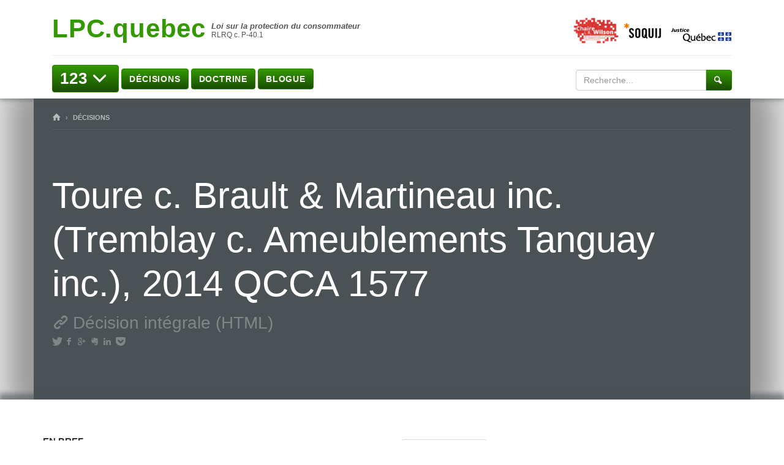

--- FILE ---
content_type: text/html; charset=UTF-8
request_url: https://lpc.quebec/decisions/toure-c-brault-martineau-inc-tremblay-c-ameublements-tanguay-inc-2014-qcca-1577/
body_size: 254239
content:
<!DOCTYPE html>

<!--[if IE 7]>
<html class="ie ie7" lang="fr-FR">
<![endif]-->
<!--[if IE 8]>
<html class="ie ie8" lang="fr-FR">
<![endif]-->
<!--[if IE 9]>
<html class="ie ie9" lang="fr-FR">
<![endif]-->
<!--[if !(IE 7) | !(IE 8) | !(IE 9)  ]><!-->
<html lang="fr-FR">
<!--<![endif]-->

<head>

	<meta charset="UTF-8" />
	<meta name="viewport" content="width=device-width" />

	<title>Toure c. Brault &amp; Martineau inc. (Tremblay c. Ameublements Tanguay inc.), 2014 QCCA 1577  |  LPC.quebec</title>


	<link rel="profile" href="http://gmpg.org/xfn/11" />
	<link rel="pingback" href="https://lpc.quebec/xmlrpc.php" />
	<link rel="alternate" type="application/rss+xml" title="RSS" href="https://lpc.quebec/feed/" />

			<meta name="robots" content="index,follow,noodp,noydir" />
		<meta name="description" content="en bref La Cour d&rsquo;appel a confirmé que les recours collectifs contre Brault et Martineau et Ameublements Tanguay, qui offrent de payer les taxes en cas d&rsquo;achat comptant ou de payer en 50 versements sans intérêt, ne pouvaient être autorisés. Les juges de première instance se sont bien dirigés en concluant que les intimées, Ameublement [&hellip;]"/>
	<meta name='robots' content='max-image-preview:large' />
<link rel='dns-prefetch' href='//lpc.quebecs' />
<link rel='dns-prefetch' href='//secure.openum.ca' />
<link rel='dns-prefetch' href='//fonts.googleapis.com' />
<link rel='dns-prefetch' href='//assets.openum.ca' />
<link rel="alternate" type="application/rss+xml" title="LPC.quebec &raquo; Toure c. Brault &amp; Martineau inc. (Tremblay c. Ameublements Tanguay inc.), 2014 QCCA 1577 Flux des commentaires" href="https://lpc.quebec/decisions/toure-c-brault-martineau-inc-tremblay-c-ameublements-tanguay-inc-2014-qcca-1577/feed/" />
<link rel="alternate" title="oEmbed (JSON)" type="application/json+oembed" href="https://lpc.quebec/wp-json/oembed/1.0/embed?url=https%3A%2F%2Flpc.quebec%2Fdecisions%2Ftoure-c-brault-martineau-inc-tremblay-c-ameublements-tanguay-inc-2014-qcca-1577%2F" />
<link rel="alternate" title="oEmbed (XML)" type="text/xml+oembed" href="https://lpc.quebec/wp-json/oembed/1.0/embed?url=https%3A%2F%2Flpc.quebec%2Fdecisions%2Ftoure-c-brault-martineau-inc-tremblay-c-ameublements-tanguay-inc-2014-qcca-1577%2F&#038;format=xml" />
		<!-- This site uses the Google Analytics by MonsterInsights plugin v9.11.1 - Using Analytics tracking - https://www.monsterinsights.com/ -->
							<script src="//www.googletagmanager.com/gtag/js?id=G-N0Q09HN2XL"  data-cfasync="false" data-wpfc-render="false" type="text/javascript" async></script>
			<script data-cfasync="false" data-wpfc-render="false" type="text/javascript">
				var mi_version = '9.11.1';
				var mi_track_user = true;
				var mi_no_track_reason = '';
								var MonsterInsightsDefaultLocations = {"page_location":"https:\/\/lpc.quebec\/decisions\/toure-c-brault-martineau-inc-tremblay-c-ameublements-tanguay-inc-2014-qcca-1577\/"};
								if ( typeof MonsterInsightsPrivacyGuardFilter === 'function' ) {
					var MonsterInsightsLocations = (typeof MonsterInsightsExcludeQuery === 'object') ? MonsterInsightsPrivacyGuardFilter( MonsterInsightsExcludeQuery ) : MonsterInsightsPrivacyGuardFilter( MonsterInsightsDefaultLocations );
				} else {
					var MonsterInsightsLocations = (typeof MonsterInsightsExcludeQuery === 'object') ? MonsterInsightsExcludeQuery : MonsterInsightsDefaultLocations;
				}

								var disableStrs = [
										'ga-disable-G-N0Q09HN2XL',
									];

				/* Function to detect opted out users */
				function __gtagTrackerIsOptedOut() {
					for (var index = 0; index < disableStrs.length; index++) {
						if (document.cookie.indexOf(disableStrs[index] + '=true') > -1) {
							return true;
						}
					}

					return false;
				}

				/* Disable tracking if the opt-out cookie exists. */
				if (__gtagTrackerIsOptedOut()) {
					for (var index = 0; index < disableStrs.length; index++) {
						window[disableStrs[index]] = true;
					}
				}

				/* Opt-out function */
				function __gtagTrackerOptout() {
					for (var index = 0; index < disableStrs.length; index++) {
						document.cookie = disableStrs[index] + '=true; expires=Thu, 31 Dec 2099 23:59:59 UTC; path=/';
						window[disableStrs[index]] = true;
					}
				}

				if ('undefined' === typeof gaOptout) {
					function gaOptout() {
						__gtagTrackerOptout();
					}
				}
								window.dataLayer = window.dataLayer || [];

				window.MonsterInsightsDualTracker = {
					helpers: {},
					trackers: {},
				};
				if (mi_track_user) {
					function __gtagDataLayer() {
						dataLayer.push(arguments);
					}

					function __gtagTracker(type, name, parameters) {
						if (!parameters) {
							parameters = {};
						}

						if (parameters.send_to) {
							__gtagDataLayer.apply(null, arguments);
							return;
						}

						if (type === 'event') {
														parameters.send_to = monsterinsights_frontend.v4_id;
							var hookName = name;
							if (typeof parameters['event_category'] !== 'undefined') {
								hookName = parameters['event_category'] + ':' + name;
							}

							if (typeof MonsterInsightsDualTracker.trackers[hookName] !== 'undefined') {
								MonsterInsightsDualTracker.trackers[hookName](parameters);
							} else {
								__gtagDataLayer('event', name, parameters);
							}
							
						} else {
							__gtagDataLayer.apply(null, arguments);
						}
					}

					__gtagTracker('js', new Date());
					__gtagTracker('set', {
						'developer_id.dZGIzZG': true,
											});
					if ( MonsterInsightsLocations.page_location ) {
						__gtagTracker('set', MonsterInsightsLocations);
					}
										__gtagTracker('config', 'G-N0Q09HN2XL', {"forceSSL":"true","link_attribution":"true"} );
										window.gtag = __gtagTracker;										(function () {
						/* https://developers.google.com/analytics/devguides/collection/analyticsjs/ */
						/* ga and __gaTracker compatibility shim. */
						var noopfn = function () {
							return null;
						};
						var newtracker = function () {
							return new Tracker();
						};
						var Tracker = function () {
							return null;
						};
						var p = Tracker.prototype;
						p.get = noopfn;
						p.set = noopfn;
						p.send = function () {
							var args = Array.prototype.slice.call(arguments);
							args.unshift('send');
							__gaTracker.apply(null, args);
						};
						var __gaTracker = function () {
							var len = arguments.length;
							if (len === 0) {
								return;
							}
							var f = arguments[len - 1];
							if (typeof f !== 'object' || f === null || typeof f.hitCallback !== 'function') {
								if ('send' === arguments[0]) {
									var hitConverted, hitObject = false, action;
									if ('event' === arguments[1]) {
										if ('undefined' !== typeof arguments[3]) {
											hitObject = {
												'eventAction': arguments[3],
												'eventCategory': arguments[2],
												'eventLabel': arguments[4],
												'value': arguments[5] ? arguments[5] : 1,
											}
										}
									}
									if ('pageview' === arguments[1]) {
										if ('undefined' !== typeof arguments[2]) {
											hitObject = {
												'eventAction': 'page_view',
												'page_path': arguments[2],
											}
										}
									}
									if (typeof arguments[2] === 'object') {
										hitObject = arguments[2];
									}
									if (typeof arguments[5] === 'object') {
										Object.assign(hitObject, arguments[5]);
									}
									if ('undefined' !== typeof arguments[1].hitType) {
										hitObject = arguments[1];
										if ('pageview' === hitObject.hitType) {
											hitObject.eventAction = 'page_view';
										}
									}
									if (hitObject) {
										action = 'timing' === arguments[1].hitType ? 'timing_complete' : hitObject.eventAction;
										hitConverted = mapArgs(hitObject);
										__gtagTracker('event', action, hitConverted);
									}
								}
								return;
							}

							function mapArgs(args) {
								var arg, hit = {};
								var gaMap = {
									'eventCategory': 'event_category',
									'eventAction': 'event_action',
									'eventLabel': 'event_label',
									'eventValue': 'event_value',
									'nonInteraction': 'non_interaction',
									'timingCategory': 'event_category',
									'timingVar': 'name',
									'timingValue': 'value',
									'timingLabel': 'event_label',
									'page': 'page_path',
									'location': 'page_location',
									'title': 'page_title',
									'referrer' : 'page_referrer',
								};
								for (arg in args) {
																		if (!(!args.hasOwnProperty(arg) || !gaMap.hasOwnProperty(arg))) {
										hit[gaMap[arg]] = args[arg];
									} else {
										hit[arg] = args[arg];
									}
								}
								return hit;
							}

							try {
								f.hitCallback();
							} catch (ex) {
							}
						};
						__gaTracker.create = newtracker;
						__gaTracker.getByName = newtracker;
						__gaTracker.getAll = function () {
							return [];
						};
						__gaTracker.remove = noopfn;
						__gaTracker.loaded = true;
						window['__gaTracker'] = __gaTracker;
					})();
									} else {
										console.log("");
					(function () {
						function __gtagTracker() {
							return null;
						}

						window['__gtagTracker'] = __gtagTracker;
						window['gtag'] = __gtagTracker;
					})();
									}
			</script>
							<!-- / Google Analytics by MonsterInsights -->
		<style id='wp-img-auto-sizes-contain-inline-css' type='text/css'>
img:is([sizes=auto i],[sizes^="auto," i]){contain-intrinsic-size:3000px 1500px}
/*# sourceURL=wp-img-auto-sizes-contain-inline-css */
</style>
<style id='wp-block-library-inline-css' type='text/css'>
:root{--wp-block-synced-color:#7a00df;--wp-block-synced-color--rgb:122,0,223;--wp-bound-block-color:var(--wp-block-synced-color);--wp-editor-canvas-background:#ddd;--wp-admin-theme-color:#007cba;--wp-admin-theme-color--rgb:0,124,186;--wp-admin-theme-color-darker-10:#006ba1;--wp-admin-theme-color-darker-10--rgb:0,107,160.5;--wp-admin-theme-color-darker-20:#005a87;--wp-admin-theme-color-darker-20--rgb:0,90,135;--wp-admin-border-width-focus:2px}@media (min-resolution:192dpi){:root{--wp-admin-border-width-focus:1.5px}}.wp-element-button{cursor:pointer}:root .has-very-light-gray-background-color{background-color:#eee}:root .has-very-dark-gray-background-color{background-color:#313131}:root .has-very-light-gray-color{color:#eee}:root .has-very-dark-gray-color{color:#313131}:root .has-vivid-green-cyan-to-vivid-cyan-blue-gradient-background{background:linear-gradient(135deg,#00d084,#0693e3)}:root .has-purple-crush-gradient-background{background:linear-gradient(135deg,#34e2e4,#4721fb 50%,#ab1dfe)}:root .has-hazy-dawn-gradient-background{background:linear-gradient(135deg,#faaca8,#dad0ec)}:root .has-subdued-olive-gradient-background{background:linear-gradient(135deg,#fafae1,#67a671)}:root .has-atomic-cream-gradient-background{background:linear-gradient(135deg,#fdd79a,#004a59)}:root .has-nightshade-gradient-background{background:linear-gradient(135deg,#330968,#31cdcf)}:root .has-midnight-gradient-background{background:linear-gradient(135deg,#020381,#2874fc)}:root{--wp--preset--font-size--normal:16px;--wp--preset--font-size--huge:42px}.has-regular-font-size{font-size:1em}.has-larger-font-size{font-size:2.625em}.has-normal-font-size{font-size:var(--wp--preset--font-size--normal)}.has-huge-font-size{font-size:var(--wp--preset--font-size--huge)}.has-text-align-center{text-align:center}.has-text-align-left{text-align:left}.has-text-align-right{text-align:right}.has-fit-text{white-space:nowrap!important}#end-resizable-editor-section{display:none}.aligncenter{clear:both}.items-justified-left{justify-content:flex-start}.items-justified-center{justify-content:center}.items-justified-right{justify-content:flex-end}.items-justified-space-between{justify-content:space-between}.screen-reader-text{border:0;clip-path:inset(50%);height:1px;margin:-1px;overflow:hidden;padding:0;position:absolute;width:1px;word-wrap:normal!important}.screen-reader-text:focus{background-color:#ddd;clip-path:none;color:#444;display:block;font-size:1em;height:auto;left:5px;line-height:normal;padding:15px 23px 14px;text-decoration:none;top:5px;width:auto;z-index:100000}html :where(.has-border-color){border-style:solid}html :where([style*=border-top-color]){border-top-style:solid}html :where([style*=border-right-color]){border-right-style:solid}html :where([style*=border-bottom-color]){border-bottom-style:solid}html :where([style*=border-left-color]){border-left-style:solid}html :where([style*=border-width]){border-style:solid}html :where([style*=border-top-width]){border-top-style:solid}html :where([style*=border-right-width]){border-right-style:solid}html :where([style*=border-bottom-width]){border-bottom-style:solid}html :where([style*=border-left-width]){border-left-style:solid}html :where(img[class*=wp-image-]){height:auto;max-width:100%}:where(figure){margin:0 0 1em}html :where(.is-position-sticky){--wp-admin--admin-bar--position-offset:var(--wp-admin--admin-bar--height,0px)}@media screen and (max-width:600px){html :where(.is-position-sticky){--wp-admin--admin-bar--position-offset:0px}}

/*# sourceURL=wp-block-library-inline-css */
</style><style id='global-styles-inline-css' type='text/css'>
:root{--wp--preset--aspect-ratio--square: 1;--wp--preset--aspect-ratio--4-3: 4/3;--wp--preset--aspect-ratio--3-4: 3/4;--wp--preset--aspect-ratio--3-2: 3/2;--wp--preset--aspect-ratio--2-3: 2/3;--wp--preset--aspect-ratio--16-9: 16/9;--wp--preset--aspect-ratio--9-16: 9/16;--wp--preset--color--black: #000000;--wp--preset--color--cyan-bluish-gray: #abb8c3;--wp--preset--color--white: #ffffff;--wp--preset--color--pale-pink: #f78da7;--wp--preset--color--vivid-red: #cf2e2e;--wp--preset--color--luminous-vivid-orange: #ff6900;--wp--preset--color--luminous-vivid-amber: #fcb900;--wp--preset--color--light-green-cyan: #7bdcb5;--wp--preset--color--vivid-green-cyan: #00d084;--wp--preset--color--pale-cyan-blue: #8ed1fc;--wp--preset--color--vivid-cyan-blue: #0693e3;--wp--preset--color--vivid-purple: #9b51e0;--wp--preset--gradient--vivid-cyan-blue-to-vivid-purple: linear-gradient(135deg,rgb(6,147,227) 0%,rgb(155,81,224) 100%);--wp--preset--gradient--light-green-cyan-to-vivid-green-cyan: linear-gradient(135deg,rgb(122,220,180) 0%,rgb(0,208,130) 100%);--wp--preset--gradient--luminous-vivid-amber-to-luminous-vivid-orange: linear-gradient(135deg,rgb(252,185,0) 0%,rgb(255,105,0) 100%);--wp--preset--gradient--luminous-vivid-orange-to-vivid-red: linear-gradient(135deg,rgb(255,105,0) 0%,rgb(207,46,46) 100%);--wp--preset--gradient--very-light-gray-to-cyan-bluish-gray: linear-gradient(135deg,rgb(238,238,238) 0%,rgb(169,184,195) 100%);--wp--preset--gradient--cool-to-warm-spectrum: linear-gradient(135deg,rgb(74,234,220) 0%,rgb(151,120,209) 20%,rgb(207,42,186) 40%,rgb(238,44,130) 60%,rgb(251,105,98) 80%,rgb(254,248,76) 100%);--wp--preset--gradient--blush-light-purple: linear-gradient(135deg,rgb(255,206,236) 0%,rgb(152,150,240) 100%);--wp--preset--gradient--blush-bordeaux: linear-gradient(135deg,rgb(254,205,165) 0%,rgb(254,45,45) 50%,rgb(107,0,62) 100%);--wp--preset--gradient--luminous-dusk: linear-gradient(135deg,rgb(255,203,112) 0%,rgb(199,81,192) 50%,rgb(65,88,208) 100%);--wp--preset--gradient--pale-ocean: linear-gradient(135deg,rgb(255,245,203) 0%,rgb(182,227,212) 50%,rgb(51,167,181) 100%);--wp--preset--gradient--electric-grass: linear-gradient(135deg,rgb(202,248,128) 0%,rgb(113,206,126) 100%);--wp--preset--gradient--midnight: linear-gradient(135deg,rgb(2,3,129) 0%,rgb(40,116,252) 100%);--wp--preset--font-size--small: 13px;--wp--preset--font-size--medium: 20px;--wp--preset--font-size--large: 36px;--wp--preset--font-size--x-large: 42px;--wp--preset--spacing--20: 0.44rem;--wp--preset--spacing--30: 0.67rem;--wp--preset--spacing--40: 1rem;--wp--preset--spacing--50: 1.5rem;--wp--preset--spacing--60: 2.25rem;--wp--preset--spacing--70: 3.38rem;--wp--preset--spacing--80: 5.06rem;--wp--preset--shadow--natural: 6px 6px 9px rgba(0, 0, 0, 0.2);--wp--preset--shadow--deep: 12px 12px 50px rgba(0, 0, 0, 0.4);--wp--preset--shadow--sharp: 6px 6px 0px rgba(0, 0, 0, 0.2);--wp--preset--shadow--outlined: 6px 6px 0px -3px rgb(255, 255, 255), 6px 6px rgb(0, 0, 0);--wp--preset--shadow--crisp: 6px 6px 0px rgb(0, 0, 0);}:where(.is-layout-flex){gap: 0.5em;}:where(.is-layout-grid){gap: 0.5em;}body .is-layout-flex{display: flex;}.is-layout-flex{flex-wrap: wrap;align-items: center;}.is-layout-flex > :is(*, div){margin: 0;}body .is-layout-grid{display: grid;}.is-layout-grid > :is(*, div){margin: 0;}:where(.wp-block-columns.is-layout-flex){gap: 2em;}:where(.wp-block-columns.is-layout-grid){gap: 2em;}:where(.wp-block-post-template.is-layout-flex){gap: 1.25em;}:where(.wp-block-post-template.is-layout-grid){gap: 1.25em;}.has-black-color{color: var(--wp--preset--color--black) !important;}.has-cyan-bluish-gray-color{color: var(--wp--preset--color--cyan-bluish-gray) !important;}.has-white-color{color: var(--wp--preset--color--white) !important;}.has-pale-pink-color{color: var(--wp--preset--color--pale-pink) !important;}.has-vivid-red-color{color: var(--wp--preset--color--vivid-red) !important;}.has-luminous-vivid-orange-color{color: var(--wp--preset--color--luminous-vivid-orange) !important;}.has-luminous-vivid-amber-color{color: var(--wp--preset--color--luminous-vivid-amber) !important;}.has-light-green-cyan-color{color: var(--wp--preset--color--light-green-cyan) !important;}.has-vivid-green-cyan-color{color: var(--wp--preset--color--vivid-green-cyan) !important;}.has-pale-cyan-blue-color{color: var(--wp--preset--color--pale-cyan-blue) !important;}.has-vivid-cyan-blue-color{color: var(--wp--preset--color--vivid-cyan-blue) !important;}.has-vivid-purple-color{color: var(--wp--preset--color--vivid-purple) !important;}.has-black-background-color{background-color: var(--wp--preset--color--black) !important;}.has-cyan-bluish-gray-background-color{background-color: var(--wp--preset--color--cyan-bluish-gray) !important;}.has-white-background-color{background-color: var(--wp--preset--color--white) !important;}.has-pale-pink-background-color{background-color: var(--wp--preset--color--pale-pink) !important;}.has-vivid-red-background-color{background-color: var(--wp--preset--color--vivid-red) !important;}.has-luminous-vivid-orange-background-color{background-color: var(--wp--preset--color--luminous-vivid-orange) !important;}.has-luminous-vivid-amber-background-color{background-color: var(--wp--preset--color--luminous-vivid-amber) !important;}.has-light-green-cyan-background-color{background-color: var(--wp--preset--color--light-green-cyan) !important;}.has-vivid-green-cyan-background-color{background-color: var(--wp--preset--color--vivid-green-cyan) !important;}.has-pale-cyan-blue-background-color{background-color: var(--wp--preset--color--pale-cyan-blue) !important;}.has-vivid-cyan-blue-background-color{background-color: var(--wp--preset--color--vivid-cyan-blue) !important;}.has-vivid-purple-background-color{background-color: var(--wp--preset--color--vivid-purple) !important;}.has-black-border-color{border-color: var(--wp--preset--color--black) !important;}.has-cyan-bluish-gray-border-color{border-color: var(--wp--preset--color--cyan-bluish-gray) !important;}.has-white-border-color{border-color: var(--wp--preset--color--white) !important;}.has-pale-pink-border-color{border-color: var(--wp--preset--color--pale-pink) !important;}.has-vivid-red-border-color{border-color: var(--wp--preset--color--vivid-red) !important;}.has-luminous-vivid-orange-border-color{border-color: var(--wp--preset--color--luminous-vivid-orange) !important;}.has-luminous-vivid-amber-border-color{border-color: var(--wp--preset--color--luminous-vivid-amber) !important;}.has-light-green-cyan-border-color{border-color: var(--wp--preset--color--light-green-cyan) !important;}.has-vivid-green-cyan-border-color{border-color: var(--wp--preset--color--vivid-green-cyan) !important;}.has-pale-cyan-blue-border-color{border-color: var(--wp--preset--color--pale-cyan-blue) !important;}.has-vivid-cyan-blue-border-color{border-color: var(--wp--preset--color--vivid-cyan-blue) !important;}.has-vivid-purple-border-color{border-color: var(--wp--preset--color--vivid-purple) !important;}.has-vivid-cyan-blue-to-vivid-purple-gradient-background{background: var(--wp--preset--gradient--vivid-cyan-blue-to-vivid-purple) !important;}.has-light-green-cyan-to-vivid-green-cyan-gradient-background{background: var(--wp--preset--gradient--light-green-cyan-to-vivid-green-cyan) !important;}.has-luminous-vivid-amber-to-luminous-vivid-orange-gradient-background{background: var(--wp--preset--gradient--luminous-vivid-amber-to-luminous-vivid-orange) !important;}.has-luminous-vivid-orange-to-vivid-red-gradient-background{background: var(--wp--preset--gradient--luminous-vivid-orange-to-vivid-red) !important;}.has-very-light-gray-to-cyan-bluish-gray-gradient-background{background: var(--wp--preset--gradient--very-light-gray-to-cyan-bluish-gray) !important;}.has-cool-to-warm-spectrum-gradient-background{background: var(--wp--preset--gradient--cool-to-warm-spectrum) !important;}.has-blush-light-purple-gradient-background{background: var(--wp--preset--gradient--blush-light-purple) !important;}.has-blush-bordeaux-gradient-background{background: var(--wp--preset--gradient--blush-bordeaux) !important;}.has-luminous-dusk-gradient-background{background: var(--wp--preset--gradient--luminous-dusk) !important;}.has-pale-ocean-gradient-background{background: var(--wp--preset--gradient--pale-ocean) !important;}.has-electric-grass-gradient-background{background: var(--wp--preset--gradient--electric-grass) !important;}.has-midnight-gradient-background{background: var(--wp--preset--gradient--midnight) !important;}.has-small-font-size{font-size: var(--wp--preset--font-size--small) !important;}.has-medium-font-size{font-size: var(--wp--preset--font-size--medium) !important;}.has-large-font-size{font-size: var(--wp--preset--font-size--large) !important;}.has-x-large-font-size{font-size: var(--wp--preset--font-size--x-large) !important;}
/*# sourceURL=global-styles-inline-css */
</style>

<style id='classic-theme-styles-inline-css' type='text/css'>
/*! This file is auto-generated */
.wp-block-button__link{color:#fff;background-color:#32373c;border-radius:9999px;box-shadow:none;text-decoration:none;padding:calc(.667em + 2px) calc(1.333em + 2px);font-size:1.125em}.wp-block-file__button{background:#32373c;color:#fff;text-decoration:none}
/*# sourceURL=/wp-includes/css/classic-themes.min.css */
</style>
<link rel='stylesheet' id='openum-admin-bar-css' href='https://secure.openum.ca/assets/plugins/openum-admin/openum-admin-bar.css?ver=6.9' type='text/css' media='all' />
<link rel='stylesheet' id='googlefonts-opensans-css' href='http://fonts.googleapis.com/css?family=Open+Sans%3A400%2C300%2C600%2C700&#038;ver=6.9' type='text/css' media='all' />
<link rel='stylesheet' id='googlefonts-oswald-css' href='http://fonts.googleapis.com/css?family=Oswald%3A400%2C300%2C600%2C700&#038;ver=6.9' type='text/css' media='all' />
<link rel='stylesheet' id='forceverte-bootstrapcss-css' href='https://secure.openum.ca/assets/themes/forceverte/css/forceverte_bootstrap.css?ver=6.9' type='text/css' media='all' />
<link rel='stylesheet' id='forceverte-css-css' href='https://secure.openum.ca/assets/themes/forceverte/css/forceverte_main.css?ver=6.9' type='text/css' media='all' />
<link rel='stylesheet' id='forceverte-custom-css' href='https://lpc.quebec?forceverte_css=customized&#038;ver=1714791857' type='text/css' media='all' />
<link rel='stylesheet' id='openum-icons-css' href='//assets.openum.ca/assets/openum-icons/openum-icons.css?ver=6.9' type='text/css' media='all' />
<link rel='stylesheet' id='openum-icons-animation-css' href='//assets.openum.ca/assets/openum-icons/animation.css?ver=6.9' type='text/css' media='all' />
<link rel='stylesheet' id='dashicons-css' href='https://lpc.quebec/wp-includes/css/dashicons.min.css?ver=6.9' type='text/css' media='all' />
<link rel='stylesheet' id='forceverte-admin-bar-css' href='https://secure.openum.ca/assets/themes/forceverte/css/admin-bar.css?ver=6.9' type='text/css' media='all' />
<link rel='stylesheet' id='wp-5.3.2-site-style-css' href='https://lpc.quebec/wp-includes/css/dist/block-library/style-5.3.2.css?ver=6.9' type='text/css' media='all' />
<script type="text/javascript" src="https://lpc.quebecs?ver=9.11.1" id="monsterinsights-frontend-script-js" async="async" data-wp-strategy="async"></script>
<script data-cfasync="false" data-wpfc-render="false" type="text/javascript" id='monsterinsights-frontend-script-js-extra'>/* <![CDATA[ */
var monsterinsights_frontend = {"js_events_tracking":"true","download_extensions":"doc,pdf,ppt,zip,xls,docx,pptx,xlsx","inbound_paths":"[{\"path\":\"\\\/go\\\/\",\"label\":\"affiliate\"},{\"path\":\"\\\/recommend\\\/\",\"label\":\"affiliate\"}]","home_url":"https:\/\/lpc.quebec","hash_tracking":"false","v4_id":"G-N0Q09HN2XL"};/* ]]> */
</script>
<script type="text/javascript" src="https://secure.openum.ca/assets/themes/forceverte/js/jquery.min.js?ver=1633512525" id="forceverte-jquery-js"></script>
<script type="text/javascript" src="https://secure.openum.ca/assets/themes/forceverte/js/bootstrap.min.js?ver=1633512525" id="forceverte-bootstrapjs-js"></script>
<script type="text/javascript" src="https://secure.openum.ca/assets/themes/forceverte/js/forceverte.js?ver=1633512525" id="forceverte-js-js"></script>
<script type="text/javascript" src="https://secure.openum.ca/assets/themes/forceverte/js/masonry.min.js?ver=1633512525" id="forceverte-jquery-masonry-js"></script>
<link rel="EditURI" type="application/rsd+xml" title="RSD" href="https://lpc.quebec/xmlrpc.php?rsd" />
<meta name="generator" content="ForceVerte 0.6" />
<link rel="canonical" href="https://lpc.quebec/decisions/toure-c-brault-martineau-inc-tremblay-c-ameublements-tanguay-inc-2014-qcca-1577/" />
<link rel='shortlink' href='https://lpc.quebec/s/6040' />
<script src='https://openum.ca/?dm=b8df3333c93592be9f37e95d00b5c2ab&amp;action=load&amp;blogid=106&amp;siteid=1&amp;t=664419128&amp;back=https%3A%2F%2Flpc.quebec%2Fdecisions%2Ftoure-c-brault-martineau-inc-tremblay-c-ameublements-tanguay-inc-2014-qcca-1577%2F' type='text/javascript'></script><script>
  (function(i,s,o,g,r,a,m){i['GoogleAnalyticsObject']=r;i[r]=i[r]||function(){
  (i[r].q=i[r].q||[]).push(arguments)},i[r].l=1*new Date();a=s.createElement(o),
  m=s.getElementsByTagName(o)[0];a.async=1;a.src=g;m.parentNode.insertBefore(a,m)
  })(window,document,'script','//www.google-analytics.com/analytics.js','ga');

  ga('create', 'G-K2JDP8G2CT', 'lpc.quebec');
  ga('send', 'pageview');

</script>
		<meta name="twitter:card" content="summary">
		<meta name="twitter:url" content="https://lpc.quebec/decisions/toure-c-brault-martineau-inc-tremblay-c-ameublements-tanguay-inc-2014-qcca-1577/">
	<meta name="twitter:title" content="Toure c. Brault &amp; Martineau inc. (Tremblay c. Ameublements Tanguay inc.), 2014 QCCA 1577">
	<meta name="twitter:description" content="en bref La Cour d&rsquo;appel a confirmé que les recours collectifs contre Brault et Martineau et Ameublements Tanguay, qui offrent de payer les taxes en cas d&rsquo;achat comptant ou de payer en 50 versements sans intérêt, ne pouvaient être autorisés. Les juges de première instance se sont bien dirigés en concluant que les intimées, Ameublement [&hellip;]">
		<meta name="twitter:site" content="LPCquebec">
		<meta property="og:site_name" content="LPC.quebec" />
		<meta property="og:url" content="https://lpc.quebec/decisions/toure-c-brault-martineau-inc-tremblay-c-ameublements-tanguay-inc-2014-qcca-1577/" />
	<meta property="og:title" content="Toure c. Brault &amp; Martineau inc. (Tremblay c. Ameublements Tanguay inc.), 2014 QCCA 1577" />
	<meta property="og:description" content="en bref La Cour d&rsquo;appel a confirmé que les recours collectifs contre Brault et Martineau et Ameublements Tanguay, qui offrent de payer les taxes en cas d&rsquo;achat comptant ou de payer en 50 versements sans intérêt, ne pouvaient être autorisés. Les juges de première instance se sont bien dirigés en concluant que les intimées, Ameublement [&hellip;]" />
	<meta property="og:type" content="article" />
		<meta property="og:image" content="" />
	</head>

<body class="wp-singular jurisprudence-template-default single single-jurisprudence postid-6040 wp-theme-forceverte wp-child-theme-forceverte-openum">
	<div class="wrap">
		<div class="hide-jumbotron-shadow hide-jumbotron-shadow-top">


		<header class="container">
	      <div class="header">
	      	<div class="col-md-7 logo-container">
		      	<a id="header-logo" href="https://lpc.quebec" title="Retour à l'accueil" rel="home">
			        <h1 class="" id="logo-title">LPC.quebec</h1>
			        <h2 id="logo-subtitle">
			        	<span class="site-law-name">Loi sur la protection du consommateur </span><br><span class="site-law-reference"> RLRQ c. P-40.1</span>			        </h2>
		      	</a>
		      	<br>
	      	</div>

		  	<div class="col-md-5 text-right">
		        					<div id="header-complement" class="">
							<div class="textwidget"><a href="http://www.chairelrwilson.ca/" target="_blank"><img src="https://www.chairelrwilson.ca/files/sites/36/2015/09/Logo_ChaireLRWilson_web.png" height="60px"></a><a href="http://www.soquij.qc.ca" target="_blank"><img src="/files/sites/106/2015/11/logo_soquij_icon.png" height="25px"></a> &nbsp;
<img src="/files/sites/106/2015/11/logo_mjq_icon.jpg"></a></div>
		
				</div>
				
	        </div>
	        <div class="col-md-12"><hr></div>
	        <nav id="main-nav" role="navigation" class="col-xs-12 col-md-9">
      			<div class="btn-group" id="submenu-123">

			      	<a href="https://lpc.quebec/articles/">
			      		<button type="button" title="Liste des articles" class="btn btn-primary dropdown-toggle" data-toggle="dropdown" aria-expanded="false">123 <i class="icon-down-open"></i></button>
			      	</a>
			      	<ul class="dropdown-menu click-submenu" role="menu">
				  	<div  class="submenu submenu-123 container">
	<div class="row">

	   <div role="tabpanel">
			<div class="col-xs-2 submenu-left">
				<ul class="list-articles nav nav-pills nav-stacked" id="submenu-123-tabs" role="tablist">
										
						<li class="active">
		                    <a href="#titre-preliminaire-interpretation-et-application" data-toggle="tab">
		                    	Titre préliminaire 		                    </a>
		                </li>
											
						<li class="">
		                    <a href="#titre-1-contrats-relatifs-aux-biens-et-aux-services" data-toggle="tab">
		                    	Titre I 		                    </a>
		                </li>
											
						<li class="">
		                    <a href="#titre-2-pratiques-de-commerce" data-toggle="tab">
		                    	Titre II 		                    </a>
		                </li>
											
						<li class="">
		                    <a href="#titre-3-sommes-transferees-en-fiducie" data-toggle="tab">
		                    	Titre III 		                    </a>
		                </li>
											
						<li class="">
		                    <a href="#titre-3-1-agents-dinformation" data-toggle="tab">
		                    	Titre III.1 		                    </a>
		                </li>
											
						<li class="">
		                    <a href="#titre-3-2-administration-des-sommes-percues-en-matiere-de-garantie-supplementaire" data-toggle="tab">
		                    	Titre III.2 		                    </a>
		                </li>
											
						<li class="">
		                    <a href="#titre-iii-3-dispositions-particulieres-concernant-les-commercants-et-les-recycleurs-de-vehicules-routiers" data-toggle="tab">
		                    	Titre III.3 		                    </a>
		                </li>
											
						<li class="">
		                    <a href="#titre-4-preuve-procedure-et-sanctions" data-toggle="tab">
		                    	Titre IV 		                    </a>
		                </li>
											
						<li class="">
		                    <a href="#titre-5-administration" data-toggle="tab">
		                    	Titre V 		                    </a>
		                </li>
											
						<li class="">
		                    <a href="#titre-6-dispositions-transitoires-et-diverses" data-toggle="tab">
		                    	Titre VI 		                    </a>
		                </li>
											
						<li class="">
		                    <a href="#annexes" data-toggle="tab">
		                    	Annexes		                    </a>
		                </li>
					<hr/>						<li class="">
		                    <a href="#rlpc" data-toggle="tab">
		                    	Règlement d'application		                        		                    </a>
		                </li>
											<li class="">
		                    <a href="#code-de-procedure-civile" data-toggle="tab">
		                    	Code de procédure civile		                        		                    </a>
		                </li>
											<li class="">
		                    <a href="#ccq" data-toggle="tab">
		                    	Code civil du Québec		                        		                    </a>
		                </li>
											<li class="">
		                    <a href="#loi-sur-les-valeurs-mobilieres" data-toggle="tab">
		                    	Loi sur les valeurs mobilières		                        		                    </a>
		                </li>
						
						
					
				</ul>
			</div> <!-- col-md-2 --> 
			<div class="col-xs-10 submenu-right">
				<div class="tab-content">
									
					<div role="tabpanel" class="content-division tab-pane active" id="titre-preliminaire-interpretation-et-application">
											<h4><small>Loi sur la protection du consommateur</small><br/>Titre préliminaire - Interprétation et application</h4>
						<p class="lead"><small></small></p>
						<hr/>
											<div class="content-divisions">
												<ul  class="list-unstyled"  class="no-bullet">
						<ul class="list-inline title-0"><li><a href="https://lpc.quebec/articles/article-1/"><span class="label label-primary">Article 1<span></a></li><li><a href="https://lpc.quebec/articles/article-2/"><span class="label label-primary">Article 2<span></a></li><li><a href="https://lpc.quebec/articles/article-2-1/"><span class="label label-primary">Article 2.1<span></a></li><li><a href="https://lpc.quebec/articles/article-2-2/"><span class="label label-primary">Article 2.2<span></a></li><li><a href="https://lpc.quebec/articles/article-3/"><span class="label label-primary">Article 3<span></a></li><li><a href="https://lpc.quebec/articles/article-4/"><span class="label label-primary">Article 4<span></a></li><li><a href="https://lpc.quebec/articles/article-5/"><span class="label label-primary">Article 5<span></a></li><li><a href="https://lpc.quebec/articles/article-5-1/"><span class="label label-primary">Article 5.1<span></a></li><li><a href="https://lpc.quebec/articles/article-6/"><span class="label label-primary">Article 6<span></a></li><li><a href="https://lpc.quebec/articles/article-6-1/"><span class="label label-primary">Article 6.1<span></a></li><li><a href="https://lpc.quebec/articles/article-7/"><span class="label label-primary">Article 7<span></a></li></ul>						</ul>
											</div>
					</div> <!-- tabpanel -->
									
					<div role="tabpanel" class="content-division tab-pane " id="titre-1-contrats-relatifs-aux-biens-et-aux-services">
											<h4><small>Loi sur la protection du consommateur</small><br/>Titre I - Contrats relatifs aux biens et aux services</h4>
						<p class="lead"><small></small></p>
						<hr/>
											<div class="content-divisions">
												<ul  class="list-unstyled"  class="no-bullet">
													<li>
				                <p class="title-0 pp">Chapitre I - Dispositions générales</p><ul class="list-inline title-0 "><li><a href="https://lpc.quebec/articles/art-10/"><span class="label label-primary">Art. 10<span></a></li><li><a href="https://lpc.quebec/articles/art-16/"><span class="label label-primary">Art. 16<span></a></li><li><a href="https://lpc.quebec/articles/article-8/"><span class="label label-primary">Article 8<span></a></li><li><a href="https://lpc.quebec/articles/article-9/"><span class="label label-primary">Article 9<span></a></li><li><a href="https://lpc.quebec/articles/article-10/"><span class="label label-primary">Article 10<span></a></li><li><a href="https://lpc.quebec/articles/article-11/"><span class="label label-primary">Article 11<span></a></li><li><a href="https://lpc.quebec/articles/article-11-1/"><span class="label label-primary">Article 11.1<span></a></li><li><a href="https://lpc.quebec/articles/article-11-2/"><span class="label label-primary">Article 11.2<span></a></li><li><a href="https://lpc.quebec/articles/article-11-3/"><span class="label label-primary">Article 11.3<span></a></li><li><a href="https://lpc.quebec/articles/article-11-4/"><span class="label label-primary">Article 11.4<span></a></li><li><a href="https://lpc.quebec/articles/article-12/"><span class="label label-primary">Article 12<span></a></li><li><a href="https://lpc.quebec/articles/article-13/"><span class="label label-primary">Article 13<span></a></li><li><a href="https://lpc.quebec/articles/article-14/"><span class="label label-primary">Article 14<span></a></li><li><a href="https://lpc.quebec/articles/article-15/"><span class="label label-primary">Article 15<span></a></li><li><a href="https://lpc.quebec/articles/article-16/"><span class="label label-primary">Article 16<span></a></li><li><a href="https://lpc.quebec/articles/article-17/"><span class="label label-primary">Article 17<span></a></li><li><a href="https://lpc.quebec/articles/article-18/"><span class="label label-primary">Article 18<span></a></li><li><a href="https://lpc.quebec/articles/article-19/"><span class="label label-primary">Article 19<span></a></li><li><a href="https://lpc.quebec/articles/article-19-1/"><span class="label label-primary">Article 19.1<span></a></li><li><a href="https://lpc.quebec/articles/article-20/"><span class="label label-primary">Article 20<span></a></li><li><a href="https://lpc.quebec/articles/article-21/"><span class="label label-primary">Article 21<span></a></li><li><a href="https://lpc.quebec/articles/article-22/"><span class="label label-primary">Article 22<span></a></li><li><a href="https://lpc.quebec/articles/article-22-1/"><span class="label label-primary">Article 22.1<span></a></li></ul>							</li>
													<li>
				                <p class="title-0 pp">Chapitre II - Règles de formation de certains contrats pour lesquels le titre I exige un écrit</p><ul class="list-inline title-0 "><li><a href="https://lpc.quebec/articles/article-23/"><span class="label label-primary">Article 23<span></a></li><li><a href="https://lpc.quebec/articles/article-24/"><span class="label label-primary">Article 24<span></a></li><li><a href="https://lpc.quebec/articles/article-25/"><span class="label label-primary">Article 25<span></a></li><li><a href="https://lpc.quebec/articles/article-26/"><span class="label label-primary">Article 26<span></a></li><li><a href="https://lpc.quebec/articles/article-27/"><span class="label label-primary">Article 27<span></a></li><li><a href="https://lpc.quebec/articles/article-28/"><span class="label label-primary">Article 28<span></a></li><li><a href="https://lpc.quebec/articles/article-29/"><span class="label label-primary">Article 29<span></a></li><li><a href="https://lpc.quebec/articles/article-30/"><span class="label label-primary">Article 30<span></a></li><li><a href="https://lpc.quebec/articles/article-31/"><span class="label label-primary">Article 31<span></a></li><li><a href="https://lpc.quebec/articles/article-32/"><span class="label label-primary">Article 32<span></a></li><li><a href="https://lpc.quebec/articles/article-33/"><span class="label label-primary">Article 33<span></a></li></ul>							</li>
													<li>
				                <p class="title-0 pp">Chapitre III - Dispositions relatives à certains contrats</p>						<ul  class="no-bullet">
													<li>
				                <p class="title-1 pp">Section I - Garanties</p><ul class="list-inline title-1 "><li><a href="https://lpc.quebec/articles/article-34/"><span class="label label-primary">Article 34<span></a></li><li><a href="https://lpc.quebec/articles/article-35/"><span class="label label-primary">Article 35<span></a></li><li><a href="https://lpc.quebec/articles/article-36/"><span class="label label-primary">Article 36<span></a></li><li><a href="https://lpc.quebec/articles/article-37/"><span class="label label-primary">Article 37<span></a></li><li><a href="https://lpc.quebec/articles/article-38/"><span class="label label-primary">Article 38<span></a></li><li><a href="https://lpc.quebec/articles/article-39/"><span class="label label-primary">Article 39<span></a></li><li><a href="https://lpc.quebec/articles/article-40/"><span class="label label-primary">Article 40<span></a></li><li><a href="https://lpc.quebec/articles/article-41/"><span class="label label-primary">Article 41<span></a></li><li><a href="https://lpc.quebec/articles/article-42/"><span class="label label-primary">Article 42<span></a></li><li><a href="https://lpc.quebec/articles/article-43/"><span class="label label-primary">Article 43<span></a></li><li><a href="https://lpc.quebec/articles/article-44/"><span class="label label-primary">Article 44<span></a></li><li><a href="https://lpc.quebec/articles/article-45/"><span class="label label-primary">Article 45<span></a></li><li><a href="https://lpc.quebec/articles/129-2/"><span class="label label-primary">Article 46<span></a></li><li><a href="https://lpc.quebec/articles/article-47/"><span class="label label-primary">Article 47<span></a></li><li><a href="https://lpc.quebec/articles/article-48/"><span class="label label-primary">Article 48<span></a></li><li><a href="https://lpc.quebec/articles/article-49/"><span class="label label-primary">Article 49<span></a></li><li><a href="https://lpc.quebec/articles/article-50/"><span class="label label-primary">Article 50<span></a></li><li><a href="https://lpc.quebec/articles/article-51/"><span class="label label-primary">Article 51<span></a></li><li><a href="https://lpc.quebec/articles/article-52/"><span class="label label-primary">Article 52<span></a></li><li><a href="https://lpc.quebec/articles/article-52-1/"><span class="label label-primary">Article 52.1<span></a></li><li><a href="https://lpc.quebec/articles/article-53/"><span class="label label-primary">Article 53<span></a></li><li><a href="https://lpc.quebec/articles/article-54/"><span class="label label-primary">Article 54<span></a></li></ul>							</li>
													<li>
				                <p class="title-1 pp">Section I.1 - Contrat conclu à distance</p><ul class="list-inline title-1 "><li><a href="https://lpc.quebec/articles/article-54-1/"><span class="label label-primary">Article 54.1<span></a></li><li><a href="https://lpc.quebec/articles/article-54-2/"><span class="label label-primary">Article 54.2<span></a></li><li><a href="https://lpc.quebec/articles/article-54-3/"><span class="label label-primary">Article 54.3<span></a></li><li><a href="https://lpc.quebec/articles/article-54-4/"><span class="label label-primary">Article 54.4<span></a></li><li><a href="https://lpc.quebec/articles/article-54-5/"><span class="label label-primary">Article 54.5<span></a></li><li><a href="https://lpc.quebec/articles/article-54-6/"><span class="label label-primary">Article 54.6<span></a></li><li><a href="https://lpc.quebec/articles/article-54-7/"><span class="label label-primary">Article 54.7<span></a></li><li><a href="https://lpc.quebec/articles/article-54-8/"><span class="label label-primary">Article 54.8<span></a></li><li><a href="https://lpc.quebec/articles/article-54-9/"><span class="label label-primary">Article 54.9<span></a></li><li><a href="https://lpc.quebec/articles/article-54-9-1/"><span class="label label-primary">Article 54.9.1<span></a></li><li><a href="https://lpc.quebec/articles/article-54-10/"><span class="label label-primary">Article 54.10<span></a></li><li><a href="https://lpc.quebec/articles/article-54-11/"><span class="label label-primary">Article 54.11<span></a></li><li><a href="https://lpc.quebec/articles/article-54-12/"><span class="label label-primary">Article 54.12<span></a></li><li><a href="https://lpc.quebec/articles/article-54-13/"><span class="label label-primary">Article 54.13<span></a></li><li><a href="https://lpc.quebec/articles/article-54-14/"><span class="label label-primary">Article 54.14<span></a></li><li><a href="https://lpc.quebec/articles/article-54-15/"><span class="label label-primary">Article 54.15<span></a></li><li><a href="https://lpc.quebec/articles/article-54-16/"><span class="label label-primary">Article 54.16<span></a></li></ul>							</li>
													<li>
				                <p class="title-1 pp">Section II - Contrats conclus par un commerçant itinérant</p><ul class="list-inline title-1 "><li><a href="https://lpc.quebec/articles/article-55/"><span class="label label-primary">Article 55<span></a></li><li><a href="https://lpc.quebec/articles/article-56/"><span class="label label-primary">Article 56<span></a></li><li><a href="https://lpc.quebec/articles/article-57/"><span class="label label-primary">Article 57<span></a></li><li><a href="https://lpc.quebec/articles/article-58/"><span class="label label-primary">Article 58<span></a></li><li><a href="https://lpc.quebec/articles/article-59/"><span class="label label-primary">Article 59<span></a></li><li><a href="https://lpc.quebec/articles/article-60/"><span class="label label-primary">Article 60<span></a></li><li><a href="https://lpc.quebec/articles/article-61/"><span class="label label-primary">Article 61<span></a></li><li><a href="https://lpc.quebec/articles/article-62/"><span class="label label-primary">Article 62<span></a></li><li><a href="https://lpc.quebec/articles/article-63/"><span class="label label-primary">Article 63<span></a></li><li><a href="https://lpc.quebec/articles/article-64/"><span class="label label-primary">Article 64<span></a></li><li><a href="https://lpc.quebec/articles/article-65/"><span class="label label-primary">Article 65<span></a></li></ul>							</li>
													<li>
				                <p class="title-1 pp">Section III - Contrats de crédit</p>						<ul  class="no-bullet">
						<ul class="list-inline title-2"><li><a href="https://lpc.quebec/articles/article-66/"><span class="label label-primary">Article 66<span></a></li></ul>							<li>
				                <p class="title-2 pp">§1 - Dispositions générales</p>						<ul  class="no-bullet">
						<ul class="list-inline title-3"><li><a href="https://lpc.quebec/articles/article-67/"><span class="label label-primary">Article 67<span></a></li><li><a href="https://lpc.quebec/articles/article-68/"><span class="label label-primary">Article 68<span></a></li><li><a href="https://lpc.quebec/articles/article-69/"><span class="label label-primary">Article 69<span></a></li><li><a href="https://lpc.quebec/articles/article-70/"><span class="label label-primary">Article 70<span></a></li><li><a href="https://lpc.quebec/articles/article-71/"><span class="label label-primary">Article 71<span></a></li><li><a href="https://lpc.quebec/articles/article-72/"><span class="label label-primary">Article 72<span></a></li><li><a href="https://lpc.quebec/articles/article-73/"><span class="label label-primary">Article 73<span></a></li><li><a href="https://lpc.quebec/articles/article-74/"><span class="label label-primary">Article 74<span></a></li><li><a href="https://lpc.quebec/articles/article-75/"><span class="label label-primary">Article 75<span></a></li><li><a href="https://lpc.quebec/articles/article-76/"><span class="label label-primary">Article 76<span></a></li><li><a href="https://lpc.quebec/articles/article-77/"><span class="label label-primary">Article 77<span></a></li><li><a href="https://lpc.quebec/articles/article-78/"><span class="label label-primary">Article 78<span></a></li><li><a href="https://lpc.quebec/articles/article-79/"><span class="label label-primary">Article 79<span></a></li><li><a href="https://lpc.quebec/articles/article-80/"><span class="label label-primary">Article 80<span></a></li><li><a href="https://lpc.quebec/articles/article-81/"><span class="label label-primary">Article 81<span></a></li><li><a href="https://lpc.quebec/articles/article-82/"><span class="label label-primary">Article 82<span></a></li><li><a href="https://lpc.quebec/articles/article-83/"><span class="label label-primary">Article 83<span></a></li><li><a href="https://lpc.quebec/articles/article-84/"><span class="label label-primary">Article 84<span></a></li><li><a href="https://lpc.quebec/articles/article-85/"><span class="label label-primary">Article 85<span></a></li><li><a href="https://lpc.quebec/articles/article-86/"><span class="label label-primary">Article 86<span></a></li><li><a href="https://lpc.quebec/articles/article-87/"><span class="label label-primary">Article 87<span></a></li><li><a href="https://lpc.quebec/articles/article-88/"><span class="label label-primary">Article 88<span></a></li><li><a href="https://lpc.quebec/articles/article-89/"><span class="label label-primary">Article 89<span></a></li><li><a href="https://lpc.quebec/articles/article-90/"><span class="label label-primary">Article 90<span></a></li><li><a href="https://lpc.quebec/articles/article-91/"><span class="label label-primary">Article 91<span></a></li><li><a href="https://lpc.quebec/articles/article-92/"><span class="label label-primary">Article 92<span></a></li><li><a href="https://lpc.quebec/articles/259-2/"><span class="label label-primary">Article 93<span></a></li><li><a href="https://lpc.quebec/articles/article-94/"><span class="label label-primary">Article 94<span></a></li><li><a href="https://lpc.quebec/articles/article-95/"><span class="label label-primary">Article 95<span></a></li><li><a href="https://lpc.quebec/articles/article-96/"><span class="label label-primary">Article 96<span></a></li><li><a href="https://lpc.quebec/articles/article-97/"><span class="label label-primary">Article 97<span></a></li><li><a href="https://lpc.quebec/articles/article-98/"><span class="label label-primary">Article 98<span></a></li><li><a href="https://lpc.quebec/articles/article-99/"><span class="label label-primary">Article 99<span></a></li><li><a href="https://lpc.quebec/articles/article-100/"><span class="label label-primary">Article 100<span></a></li><li><a href="https://lpc.quebec/articles/article-100-1/"><span class="label label-primary">Article 100.1<span></a></li><li><a href="https://lpc.quebec/articles/article-100-2/"><span class="label label-primary">Article 100.2<span></a></li><li><a href="https://lpc.quebec/articles/article-101/"><span class="label label-primary">Article 101<span></a></li><li><a href="https://lpc.quebec/articles/article-102/"><span class="label label-primary">Article 102<span></a></li><li><a href="https://lpc.quebec/articles/article-103/"><span class="label label-primary">Article 103<span></a></li><li><a href="https://lpc.quebec/articles/article-103-1/"><span class="label label-primary">Article 103.1<span></a></li></ul>							<li>
				                <p class="title-3 pp">0.1 Évaluation de la capacité de rembourser le crédit demandé</p><ul class="list-inline title-3 "><li><a href="https://lpc.quebec/articles/article-103-2/"><span class="label label-primary">Article 103.2<span></a></li><li><a href="https://lpc.quebec/articles/article-103-3/"><span class="label label-primary">Article 103.3<span></a></li><li><a href="https://lpc.quebec/articles/article-103-4/"><span class="label label-primary">Article 103.4<span></a></li><li><a href="https://lpc.quebec/articles/article-103-5/"><span class="label label-primary">Article 103.5<span></a></li></ul>							</li>
													<li>
				                <p class="title-3 pp">1. Déchéance du bénéfice du terme</p><ul class="list-inline title-3 "><li><a href="https://lpc.quebec/articles/article-104/"><span class="label label-primary">Article 104<span></a></li><li><a href="https://lpc.quebec/articles/article-105/"><span class="label label-primary">Article 105<span></a></li><li><a href="https://lpc.quebec/articles/article-106/"><span class="label label-primary">Article 106<span></a></li><li><a href="https://lpc.quebec/articles/article-107/"><span class="label label-primary">Article 107<span></a></li><li><a href="https://lpc.quebec/articles/article-108/"><span class="label label-primary">Article 108<span></a></li><li><a href="https://lpc.quebec/articles/article-109/"><span class="label label-primary">Article 109<span></a></li><li><a href="https://lpc.quebec/articles/article-110/"><span class="label label-primary">Article 110<span></a></li></ul>							</li>
													<li>
				                <p class="title-3 pp">2. Assurances</p><ul class="list-inline title-3 "><li><a href="https://lpc.quebec/articles/article-111/"><span class="label label-primary">Article 111<span></a></li><li><a href="https://lpc.quebec/articles/article-112/"><span class="label label-primary">Article 112<span></a></li><li><a href="https://lpc.quebec/articles/article-113/"><span class="label label-primary">Article 113<span></a></li><li><a href="https://lpc.quebec/articles/article-114/"><span class="label label-primary">Article 114<span></a></li><li><a href="https://lpc.quebec/articles/article-115-1/"><span class="label label-primary">Article 115.1<span></a></li><li><a href="https://lpc.quebec/articles/article-115-2/"><span class="label label-primary">Article 115.2<span></a></li></ul>							</li>
												</ul>
												</li>
													<li>
				                <p class="title-2 pp">§2 - Contrats de prêt d'argent</p><ul class="list-inline title-2 "><li><a href="https://lpc.quebec/articles/article-115/"><span class="label label-primary">Article 115<span></a></li><li><a href="https://lpc.quebec/articles/article-116/"><span class="label label-primary">Article 116<span></a></li><li><a href="https://lpc.quebec/articles/article-117/"><span class="label label-primary">Article 117<span></a></li></ul>							</li>
													<li>
				                <p class="title-2 pp">§3 - Contrats de crédit variable</p><ul class="list-inline title-2 "><li><a href="https://lpc.quebec/articles/article-118/"><span class="label label-primary">Article 118<span></a></li><li><a href="https://lpc.quebec/articles/article-119/"><span class="label label-primary">Article 119<span></a></li><li><a href="https://lpc.quebec/articles/article-119-1/"><span class="label label-primary">Article 119.1<span></a></li><li><a href="https://lpc.quebec/articles/article-120/"><span class="label label-primary">Article 120<span></a></li><li><a href="https://lpc.quebec/articles/article-121/"><span class="label label-primary">Article 121<span></a></li><li><a href="https://lpc.quebec/articles/article-122/"><span class="label label-primary">Article 122<span></a></li><li><a href="https://lpc.quebec/articles/article-122-1/"><span class="label label-primary">Article 122.1<span></a></li><li><a href="https://lpc.quebec/articles/article-123/"><span class="label label-primary">Article 123<span></a></li><li><a href="https://lpc.quebec/articles/article-123-1/"><span class="label label-primary">Article 123.1<span></a></li><li><a href="https://lpc.quebec/articles/article-124/"><span class="label label-primary">Article 124<span></a></li><li><a href="https://lpc.quebec/articles/article-125/"><span class="label label-primary">Article 125<span></a></li><li><a href="https://lpc.quebec/articles/article-125-1/"><span class="label label-primary">Article 125.1<span></a></li><li><a href="https://lpc.quebec/articles/article-125-2/"><span class="label label-primary">Article 125.2<span></a></li><li><a href="https://lpc.quebec/articles/article-126/"><span class="label label-primary">Article 126<span></a></li><li><a href="https://lpc.quebec/articles/article-126-1/"><span class="label label-primary">Article 126.1<span></a></li><li><a href="https://lpc.quebec/articles/article-126-2/"><span class="label label-primary">Article 126.2<span></a></li><li><a href="https://lpc.quebec/articles/article-126-3/"><span class="label label-primary">Article 126.3<span></a></li><li><a href="https://lpc.quebec/articles/article-127/"><span class="label label-primary">Article 127<span></a></li><li><a href="https://lpc.quebec/articles/article-127-1/"><span class="label label-primary">Article 127.1<span></a></li><li><a href="https://lpc.quebec/articles/article-128/"><span class="label label-primary">Article 128<span></a></li><li><a href="https://lpc.quebec/articles/article-128-1/"><span class="label label-primary">Article 128.1<span></a></li><li><a href="https://lpc.quebec/articles/article-128-2/"><span class="label label-primary">Article 128.2<span></a></li><li><a href="https://lpc.quebec/articles/article-128-3/"><span class="label label-primary">Article 128.3<span></a></li><li><a href="https://lpc.quebec/articles/article-129/"><span class="label label-primary">Article 129<span></a></li><li><a href="https://lpc.quebec/articles/article-130/"><span class="label label-primary">Article 130<span></a></li></ul>							</li>
													<li>
				                <p class="title-2 pp">§4 - Contrats assortis d'un crédit</p>						<ul  class="no-bullet">
						<ul class="list-inline title-3"><li><a href="https://lpc.quebec/articles/article-131/"><span class="label label-primary">Article 131<span></a></li></ul>							<li>
				                <p class="title-3 pp">1. Vente à tempérament</p><ul class="list-inline title-3 "><li><a href="https://lpc.quebec/articles/article-132/"><span class="label label-primary">Article 132<span></a></li><li><a href="https://lpc.quebec/articles/article-133/"><span class="label label-primary">Article 133<span></a></li><li><a href="https://lpc.quebec/articles/article-134/"><span class="label label-primary">Article 134<span></a></li><li><a href="https://lpc.quebec/articles/article-135/"><span class="label label-primary">Article 135<span></a></li><li><a href="https://lpc.quebec/articles/article-136/"><span class="label label-primary">Article 136<span></a></li><li><a href="https://lpc.quebec/articles/article-137/"><span class="label label-primary">Article 137<span></a></li><li><a href="https://lpc.quebec/articles/article-138/"><span class="label label-primary">Article 138<span></a></li><li><a href="https://lpc.quebec/articles/article-139/"><span class="label label-primary">Article 139<span></a></li><li><a href="https://lpc.quebec/articles/article-140/"><span class="label label-primary">Article 140<span></a></li><li><a href="https://lpc.quebec/articles/article-141/"><span class="label label-primary">Article 141<span></a></li><li><a href="https://lpc.quebec/articles/article-142/"><span class="label label-primary">Article 142<span></a></li><li><a href="https://lpc.quebec/articles/article-143/"><span class="label label-primary">Article 143<span></a></li><li><a href="https://lpc.quebec/articles/article-144/"><span class="label label-primary">Article 144<span></a></li><li><a href="https://lpc.quebec/articles/article-145/"><span class="label label-primary">Article 145<span></a></li><li><a href="https://lpc.quebec/articles/article-146/"><span class="label label-primary">Article 146<span></a></li><li><a href="https://lpc.quebec/articles/article-147/"><span class="label label-primary">Article 147<span></a></li><li><a href="https://lpc.quebec/articles/article-148/"><span class="label label-primary">Article 148<span></a></li><li><a href="https://lpc.quebec/articles/article-149/"><span class="label label-primary">Article 149<span></a></li></ul>							</li>
													<li>
				                <p class="title-3 pp">2. Autres contrats assortis d'un crédit</p><ul class="list-inline title-3 "><li><a href="https://lpc.quebec/articles/article-150/"><span class="label label-primary">Article 150<span></a></li></ul>							</li>
												</ul>
												</li>
												</ul>
												</li>
													<li>
				                <p class="title-1 pp">Section III.1 - Louage à long terme de biens</p>						<ul  class="no-bullet">
						<ul class="list-inline title-2"><li><a href="https://lpc.quebec/articles/article-150-1/"><span class="label label-primary">Article 150.1<span></a></li><li><a href="https://lpc.quebec/articles/article-150-2/"><span class="label label-primary">Article 150.2<span></a></li><li><a href="https://lpc.quebec/articles/article-150-3/"><span class="label label-primary">Article 150.3<span></a></li></ul>							<li>
				                <p class="title-2 pp">§1 - Dispositions générales</p><ul class="list-inline title-2 "><li><a href="https://lpc.quebec/articles/article-150-3-1/"><span class="label label-primary">Article 150.3.1<span></a></li><li><a href="https://lpc.quebec/articles/article-150-4/"><span class="label label-primary">Article 150.4<span></a></li><li><a href="https://lpc.quebec/articles/article-150-4-2/"><span class="label label-primary">Article 150.4<span></a></li><li><a href="https://lpc.quebec/articles/article-150-5/"><span class="label label-primary">Article 150.5<span></a></li><li><a href="https://lpc.quebec/articles/article-150-6/"><span class="label label-primary">Article 150.6<span></a></li><li><a href="https://lpc.quebec/articles/article-150-7/"><span class="label label-primary">Article 150.7<span></a></li><li><a href="https://lpc.quebec/articles/article-150-8/"><span class="label label-primary">Article 150.8<span></a></li><li><a href="https://lpc.quebec/articles/article-150-9/"><span class="label label-primary">Article 150.9<span></a></li><li><a href="https://lpc.quebec/articles/article-150-10/"><span class="label label-primary">Article 150.10<span></a></li><li><a href="https://lpc.quebec/articles/article-150-11/"><span class="label label-primary">Article 150.11<span></a></li><li><a href="https://lpc.quebec/articles/article-150-12/"><span class="label label-primary">Article 150.12<span></a></li><li><a href="https://lpc.quebec/articles/article-150-13/"><span class="label label-primary">Article 150.13<span></a></li><li><a href="https://lpc.quebec/articles/article-150-14/"><span class="label label-primary">Article 150.14<span></a></li><li><a href="https://lpc.quebec/articles/article-150-15/"><span class="label label-primary">Article 150.15<span></a></li><li><a href="https://lpc.quebec/articles/article-150-16/"><span class="label label-primary">Article 150.16<span></a></li><li><a href="https://lpc.quebec/articles/article-150-17/"><span class="label label-primary">Article 150.17<span></a></li></ul>							</li>
													<li>
				                <p class="title-2 pp">§2 - Contrats de louage à valeur résiduelle garantie</p><ul class="list-inline title-2 "><li><a href="https://lpc.quebec/articles/article-150-18/"><span class="label label-primary">Article 150.18<span></a></li><li><a href="https://lpc.quebec/articles/article-150-19/"><span class="label label-primary">Article 150.19<span></a></li><li><a href="https://lpc.quebec/articles/article-150-20/"><span class="label label-primary">Article 150.20<span></a></li><li><a href="https://lpc.quebec/articles/article-150-21/"><span class="label label-primary">Article 150.21<span></a></li><li><a href="https://lpc.quebec/articles/article-150-22/"><span class="label label-primary">Article 150.22<span></a></li><li><a href="https://lpc.quebec/articles/article-150-23/"><span class="label label-primary">Article 150.23<span></a></li><li><a href="https://lpc.quebec/articles/article-150-24/"><span class="label label-primary">Article 150.24<span></a></li><li><a href="https://lpc.quebec/articles/article-150-25/"><span class="label label-primary">Article 150.25<span></a></li><li><a href="https://lpc.quebec/articles/article-150-26/"><span class="label label-primary">Article 150.26<span></a></li><li><a href="https://lpc.quebec/articles/article-150-27/"><span class="label label-primary">Article 150.27<span></a></li><li><a href="https://lpc.quebec/articles/article-150-28/"><span class="label label-primary">Article 150.28<span></a></li><li><a href="https://lpc.quebec/articles/article-150-29/"><span class="label label-primary">Article 150.29<span></a></li><li><a href="https://lpc.quebec/articles/article-150-30/"><span class="label label-primary">Article 150.30<span></a></li><li><a href="https://lpc.quebec/articles/article-150-31/"><span class="label label-primary">Article 150.31<span></a></li><li><a href="https://lpc.quebec/articles/article-150-32/"><span class="label label-primary">Article 150.32<span></a></li></ul>							</li>
												</ul>
												</li>
													<li>
				                <p class="title-1 pp">Section IV - Contrats relatifs aux automobiles et aux motocyclettes</p>						<ul  class="no-bullet">
													<li>
				                <p class="title-2 pp">§1 - Dispositions générales</p><ul class="list-inline title-2 "><li><a href="https://lpc.quebec/articles/article-151/"><span class="label label-primary">Article 151<span></a></li><li><a href="https://lpc.quebec/articles/article-152/"><span class="label label-primary">Article 152<span></a></li><li><a href="https://lpc.quebec/articles/article-153/"><span class="label label-primary">Article 153<span></a></li><li><a href="https://lpc.quebec/articles/article-154/"><span class="label label-primary">Article 154<span></a></li></ul>							</li>
													<li>
				                <p class="title-2 pp">§2 - Contrats de vente ou de louage à long terme d'automobiles d'occasion et de motocyclettes d'occasion</p><ul class="list-inline title-2 "><li><a href="https://lpc.quebec/articles/article-155/"><span class="label label-primary">Article 155<span></a></li><li><a href="https://lpc.quebec/articles/article-156/"><span class="label label-primary">Article 156<span></a></li><li><a href="https://lpc.quebec/articles/article-157/"><span class="label label-primary">Article 157<span></a></li><li><a href="https://lpc.quebec/articles/article-158/"><span class="label label-primary">Article 158<span></a></li><li><a href="https://lpc.quebec/articles/article-159/"><span class="label label-primary">Article 159<span></a></li><li><a href="https://lpc.quebec/articles/article-160/"><span class="label label-primary">Article 160<span></a></li><li><a href="https://lpc.quebec/articles/article-161/"><span class="label label-primary">Article 161<span></a></li><li><a href="https://lpc.quebec/articles/article-162/"><span class="label label-primary">Article 162<span></a></li><li><a href="https://lpc.quebec/articles/article-163/"><span class="label label-primary">Article 163<span></a></li><li><a href="https://lpc.quebec/articles/article-164/"><span class="label label-primary">Article 164<span></a></li><li><a href="https://lpc.quebec/articles/article-165/"><span class="label label-primary">Article 165<span></a></li><li><a href="https://lpc.quebec/articles/article-166/"><span class="label label-primary">Article 166<span></a></li></ul>							</li>
													<li>
				                <p class="title-2 pp">§3 - Réparation d'automobile et de motocyclette</p><ul class="list-inline title-2 "><li><a href="https://lpc.quebec/articles/article-167/"><span class="label label-primary">Article 167<span></a></li><li><a href="https://lpc.quebec/articles/article-168/"><span class="label label-primary">Article 168<span></a></li><li><a href="https://lpc.quebec/articles/article-169/"><span class="label label-primary">Article 169<span></a></li><li><a href="https://lpc.quebec/articles/article-170/"><span class="label label-primary">Article 170<span></a></li><li><a href="https://lpc.quebec/articles/article-171/"><span class="label label-primary">Article 171<span></a></li><li><a href="https://lpc.quebec/articles/article-172/"><span class="label label-primary">Article 172<span></a></li><li><a href="https://lpc.quebec/articles/article-173/"><span class="label label-primary">Article 173<span></a></li><li><a href="https://lpc.quebec/articles/article-174/"><span class="label label-primary">Article 174<span></a></li><li><a href="https://lpc.quebec/articles/article-175/"><span class="label label-primary">Article 175<span></a></li><li><a href="https://lpc.quebec/articles/article-176/"><span class="label label-primary">Article 176<span></a></li><li><a href="https://lpc.quebec/articles/article-177/"><span class="label label-primary">Article 177<span></a></li><li><a href="https://lpc.quebec/articles/article-178/"><span class="label label-primary">Article 178<span></a></li><li><a href="https://lpc.quebec/articles/article-179/"><span class="label label-primary">Article 179<span></a></li><li><a href="https://lpc.quebec/articles/article-180/"><span class="label label-primary">Article 180<span></a></li><li><a href="https://lpc.quebec/articles/article-181/"><span class="label label-primary">Article 181<span></a></li></ul>							</li>
												</ul>
												</li>
													<li>
				                <p class="title-1 pp">Section V - Réparation d'appareil domestique</p><ul class="list-inline title-1 "><li><a href="https://lpc.quebec/articles/article-182/"><span class="label label-primary">Article 182<span></a></li><li><a href="https://lpc.quebec/articles/article-183/"><span class="label label-primary">Article 183<span></a></li><li><a href="https://lpc.quebec/articles/article-184/"><span class="label label-primary">Article 184<span></a></li><li><a href="https://lpc.quebec/articles/article-185/"><span class="label label-primary">Article 185<span></a></li><li><a href="https://lpc.quebec/articles/article-186/"><span class="label label-primary">Article 186<span></a></li><li><a href="https://lpc.quebec/articles/article-187/"><span class="label label-primary">Article 187<span></a></li></ul>							</li>
													<li>
				                <p class="title-1 pp">Section V.1 - Contrat de vente d'une carte prépayée</p><ul class="list-inline title-1 "><li><a href="https://lpc.quebec/articles/article-187-1/"><span class="label label-primary">Article 187.1<span></a></li><li><a href="https://lpc.quebec/articles/article-187-2/"><span class="label label-primary">Article 187.2<span></a></li><li><a href="https://lpc.quebec/articles/article-187-3/"><span class="label label-primary">Article 187.3<span></a></li><li><a href="https://lpc.quebec/articles/article-187-4/"><span class="label label-primary">Article 187.4<span></a></li><li><a href="https://lpc.quebec/articles/article-187-5/"><span class="label label-primary">Article 187.5<span></a></li></ul>							</li>
													<li>
				                <p class="title-1 pp">Section V.2 - Contrat relatif à un programme de fidélisation</p><ul class="list-inline title-1 "><li><a href="https://lpc.quebec/articles/article-187-6/"><span class="label label-primary">Article 187.6<span></a></li><li><a href="https://lpc.quebec/articles/article-187-7/"><span class="label label-primary">Article 187.7<span></a></li><li><a href="https://lpc.quebec/articles/article-187-8/"><span class="label label-primary">Article 187.8<span></a></li><li><a href="https://lpc.quebec/articles/article-187-9/"><span class="label label-primary">Article 187.9<span></a></li></ul>							</li>
													<li>
				                <p class="title-1 pp">Section V.3 - Contrat relatif aux droits d'hébergement en temps partagé</p><ul class="list-inline title-1 "><li><a href="https://lpc.quebec/articles/article-187-10/"><span class="label label-primary">Article 187.10<span></a></li><li><a href="https://lpc.quebec/articles/article-187-11/"><span class="label label-primary">Article 187.11<span></a></li><li><a href="https://lpc.quebec/articles/article-187-12/"><span class="label label-primary">Article 187.12<span></a></li><li><a href="https://lpc.quebec/articles/article-187-13/"><span class="label label-primary">Article 187.13<span></a></li><li><a href="https://lpc.quebec/articles/article-187-14/"><span class="label label-primary">Article 187.14<span></a></li><li><a href="https://lpc.quebec/articles/article-187-15/"><span class="label label-primary">Article 187.15<span></a></li><li><a href="https://lpc.quebec/articles/article-187-16/"><span class="label label-primary">Article 187.16<span></a></li><li><a href="https://lpc.quebec/articles/article-187-17/"><span class="label label-primary">Article 187.17<span></a></li><li><a href="https://lpc.quebec/articles/article-187-18/"><span class="label label-primary">Article 187.18<span></a></li><li><a href="https://lpc.quebec/articles/article-187-19/"><span class="label label-primary">Article 187.19<span></a></li><li><a href="https://lpc.quebec/articles/article-187-20/"><span class="label label-primary">Article 187.20<span></a></li><li><a href="https://lpc.quebec/articles/article-187-21/"><span class="label label-primary">Article 187.21<span></a></li><li><a href="https://lpc.quebec/articles/article-187-22/"><span class="label label-primary">Article 187.22<span></a></li><li><a href="https://lpc.quebec/articles/article-187-23/"><span class="label label-primary">Article 187.23<span></a></li><li><a href="https://lpc.quebec/articles/article-187-24/"><span class="label label-primary">Article 187.24<span></a></li><li><a href="https://lpc.quebec/articles/article-187-25/"><span class="label label-primary">Article 187.25<span></a></li><li><a href="https://lpc.quebec/articles/article-187-26/"><span class="label label-primary">Article 187.26<span></a></li><li><a href="https://lpc.quebec/articles/article-187-27/"><span class="label label-primary">Article 187.27<span></a></li></ul>							</li>
													<li>
				                <p class="title-1 pp">Section VI - Contrat de service à exécution successive relatif à un enseignement, un entraînement ou une assistance</p>						<ul  class="no-bullet">
													<li>
				                <p class="title-2 pp">§1 - Disposition générale</p><ul class="list-inline title-2 "><li><a href="https://lpc.quebec/articles/article-188/"><span class="label label-primary">Article 188<span></a></li></ul>							</li>
													<li>
				                <p class="title-2 pp">§2 - Contrats principaux</p><ul class="list-inline title-2 "><li><a href="https://lpc.quebec/articles/article-189/"><span class="label label-primary">Article 189<span></a></li><li><a href="https://lpc.quebec/articles/article-190/"><span class="label label-primary">Article 190<span></a></li><li><a href="https://lpc.quebec/articles/article-191/"><span class="label label-primary">Article 191<span></a></li><li><a href="https://lpc.quebec/articles/article-192/"><span class="label label-primary">Article 192<span></a></li><li><a href="https://lpc.quebec/articles/article-193/"><span class="label label-primary">Article 193<span></a></li><li><a href="https://lpc.quebec/articles/article-194/"><span class="label label-primary">Article 194<span></a></li><li><a href="https://lpc.quebec/articles/article-195/"><span class="label label-primary">Article 195<span></a></li><li><a href="https://lpc.quebec/articles/article-196/"><span class="label label-primary">Article 196<span></a></li></ul>							</li>
													<li>
				                <p class="title-2 pp">§3 - Studios de santé</p><ul class="list-inline title-2 "><li><a href="https://lpc.quebec/articles/article-197/"><span class="label label-primary">Article 197<span></a></li><li><a href="https://lpc.quebec/articles/article-198/"><span class="label label-primary">Article 198<span></a></li><li><a href="https://lpc.quebec/articles/article-199/"><span class="label label-primary">Article 199<span></a></li><li><a href="https://lpc.quebec/articles/article-200/"><span class="label label-primary">Article 200<span></a></li><li><a href="https://lpc.quebec/articles/article-201/"><span class="label label-primary">Article 201<span></a></li><li><a href="https://lpc.quebec/articles/article-202/"><span class="label label-primary">Article 202<span></a></li><li><a href="https://lpc.quebec/articles/article-203/"><span class="label label-primary">Article 203<span></a></li><li><a href="https://lpc.quebec/articles/article-204/"><span class="label label-primary">Article 204<span></a></li><li><a href="https://lpc.quebec/articles/article-205/"><span class="label label-primary">Article 205<span></a></li></ul>							</li>
													<li>
				                <p class="title-2 pp">§4 - Contrats accessoires</p><ul class="list-inline title-2 "><li><a href="https://lpc.quebec/articles/article-206/"><span class="label label-primary">Article 206<span></a></li><li><a href="https://lpc.quebec/articles/article-207/"><span class="label label-primary">Article 207<span></a></li><li><a href="https://lpc.quebec/articles/article-208/"><span class="label label-primary">Article 208<span></a></li><li><a href="https://lpc.quebec/articles/article-209/"><span class="label label-primary">Article 209<span></a></li><li><a href="https://lpc.quebec/articles/article-210/"><span class="label label-primary">Article 210<span></a></li><li><a href="https://lpc.quebec/articles/article-211/"><span class="label label-primary">Article 211<span></a></li><li><a href="https://lpc.quebec/articles/article-212/"><span class="label label-primary">Article 212<span></a></li><li><a href="https://lpc.quebec/articles/article-213/"><span class="label label-primary">Article 213<span></a></li><li><a href="https://lpc.quebec/articles/article-214/"><span class="label label-primary">Article 214<span></a></li></ul>							</li>
												</ul>
												</li>
													<li>
				                <p class="title-1 pp">Section VII - Contrat à exécution successive de service fourni à distance</p><ul class="list-inline title-1 "><li><a href="https://lpc.quebec/articles/article-214-1/"><span class="label label-primary">Article 214.1<span></a></li><li><a href="https://lpc.quebec/articles/article-214-2/"><span class="label label-primary">Article 214.2<span></a></li><li><a href="https://lpc.quebec/articles/article-214-3/"><span class="label label-primary">Article 214.3<span></a></li><li><a href="https://lpc.quebec/articles/article-214-4/"><span class="label label-primary">Article 214.4<span></a></li><li><a href="https://lpc.quebec/articles/article-214-5/"><span class="label label-primary">Article 214.5<span></a></li><li><a href="https://lpc.quebec/articles/article-214-6/"><span class="label label-primary">Article 214.6<span></a></li><li><a href="https://lpc.quebec/articles/article-214-7/"><span class="label label-primary">Article 214.7<span></a></li><li><a href="https://lpc.quebec/articles/article-214-8/"><span class="label label-primary">Article 214.8<span></a></li><li><a href="https://lpc.quebec/articles/article-214-9/"><span class="label label-primary">Article 214.9<span></a></li><li><a href="https://lpc.quebec/articles/article-214-10/"><span class="label label-primary">Article 214.10<span></a></li><li><a href="https://lpc.quebec/articles/article-214-11/"><span class="label label-primary">Article 214.11<span></a></li></ul>							</li>
												</ul>
												</li>
												</ul>
											</div>
					</div> <!-- tabpanel -->
									
					<div role="tabpanel" class="content-division tab-pane " id="titre-2-pratiques-de-commerce">
											<h4><small>Loi sur la protection du consommateur</small><br/>Titre II - Pratiques de commerce</h4>
						<p class="lead"><small></small></p>
						<hr/>
											<div class="content-divisions">
												<ul  class="list-unstyled"  class="no-bullet">
						<ul class="list-inline title-0"><li><a href="https://lpc.quebec/articles/article-215/"><span class="label label-primary">Article 215<span></a></li><li><a href="https://lpc.quebec/articles/article-216/"><span class="label label-primary">Article 216<span></a></li><li><a href="https://lpc.quebec/articles/article-217/"><span class="label label-primary">Article 217<span></a></li><li><a href="https://lpc.quebec/articles/article-218/"><span class="label label-primary">Article 218<span></a></li><li><a href="https://lpc.quebec/articles/article-219/"><span class="label label-primary">Article 219<span></a></li><li><a href="https://lpc.quebec/articles/article-220/"><span class="label label-primary">Article 220<span></a></li><li><a href="https://lpc.quebec/articles/article-221/"><span class="label label-primary">Article 221<span></a></li><li><a href="https://lpc.quebec/articles/article-222/"><span class="label label-primary">Article 222<span></a></li><li><a href="https://lpc.quebec/articles/article-223/"><span class="label label-primary">Article 223<span></a></li><li><a href="https://lpc.quebec/articles/article-224/"><span class="label label-primary">Article 224<span></a></li><li><a href="https://lpc.quebec/articles/article-225/"><span class="label label-primary">Article 225<span></a></li><li><a href="https://lpc.quebec/articles/article-226/"><span class="label label-primary">Article 226<span></a></li><li><a href="https://lpc.quebec/articles/article-227/"><span class="label label-primary">Article 227<span></a></li><li><a href="https://lpc.quebec/articles/article-227-1/"><span class="label label-primary">Article 227.1<span></a></li><li><a href="https://lpc.quebec/articles/632-2/"><span class="label label-primary">Article 228<span></a></li><li><a href="https://lpc.quebec/articles/article-228-1/"><span class="label label-primary">Article 228.1<span></a></li><li><a href="https://lpc.quebec/articles/article-229/"><span class="label label-primary">Article 229<span></a></li><li><a href="https://lpc.quebec/articles/article-229-1/"><span class="label label-primary">Article 229.1<span></a></li><li><a href="https://lpc.quebec/articles/article-229-2/"><span class="label label-primary">Article 229.2<span></a></li><li><a href="https://lpc.quebec/articles/article-230/"><span class="label label-primary">Article 230<span></a></li><li><a href="https://lpc.quebec/articles/article-230-1/"><span class="label label-primary">Article 230.1<span></a></li><li><a href="https://lpc.quebec/articles/article-231/"><span class="label label-primary">Article 231<span></a></li><li><a href="https://lpc.quebec/articles/231-1/"><span class="label label-primary">Article 231.1<span></a></li><li><a href="https://lpc.quebec/articles/article-232/"><span class="label label-primary">Article 232<span></a></li><li><a href="https://lpc.quebec/articles/article-232-1/"><span class="label label-primary">Article 232.1<span></a></li><li><a href="https://lpc.quebec/articles/article-233/"><span class="label label-primary">Article 233<span></a></li><li><a href="https://lpc.quebec/articles/article-234/"><span class="label label-primary">Article 234<span></a></li><li><a href="https://lpc.quebec/articles/article-235/"><span class="label label-primary">Article 235<span></a></li><li><a href="https://lpc.quebec/articles/article-236/"><span class="label label-primary">Article 236<span></a></li><li><a href="https://lpc.quebec/articles/article-236-1/"><span class="label label-primary">Article 236.1<span></a></li><li><a href="https://lpc.quebec/articles/article-236-2/"><span class="label label-primary">Article 236.2<span></a></li><li><a href="https://lpc.quebec/articles/article-236-3/"><span class="label label-primary">Article 236.3<span></a></li><li><a href="https://lpc.quebec/articles/article-236-4/"><span class="label label-primary">Article 236.4<span></a></li><li><a href="https://lpc.quebec/articles/article-237/"><span class="label label-primary">Article 237<span></a></li><li><a href="https://lpc.quebec/articles/article-238/"><span class="label label-primary">Article 238<span></a></li><li><a href="https://lpc.quebec/articles/article-239/"><span class="label label-primary">Article 239<span></a></li><li><a href="https://lpc.quebec/articles/article-240/"><span class="label label-primary">Article 240<span></a></li><li><a href="https://lpc.quebec/articles/article-241/"><span class="label label-primary">Article 241<span></a></li><li><a href="https://lpc.quebec/articles/article-242/"><span class="label label-primary">Article 242<span></a></li><li><a href="https://lpc.quebec/articles/article-243/"><span class="label label-primary">Article 243<span></a></li><li><a href="https://lpc.quebec/articles/article-244/"><span class="label label-primary">Article 244<span></a></li><li><a href="https://lpc.quebec/articles/article-244-1/"><span class="label label-primary">Article 244.1<span></a></li><li><a href="https://lpc.quebec/articles/article-244-2/"><span class="label label-primary">Article 244.2<span></a></li><li><a href="https://lpc.quebec/articles/article-244-3/"><span class="label label-primary">Article 244.3<span></a></li><li><a href="https://lpc.quebec/articles/article-244-4/"><span class="label label-primary">Article 244.4<span></a></li><li><a href="https://lpc.quebec/articles/article-244-5/"><span class="label label-primary">Article 244.5<span></a></li><li><a href="https://lpc.quebec/articles/article-244-6/"><span class="label label-primary">Article 244.6<span></a></li><li><a href="https://lpc.quebec/articles/article-245/"><span class="label label-primary">Article 245<span></a></li><li><a href="https://lpc.quebec/articles/article-245-1/"><span class="label label-primary">Article 245.1<span></a></li><li><a href="https://lpc.quebec/articles/article-245-2/"><span class="label label-primary">Article 245.2<span></a></li><li><a href="https://lpc.quebec/articles/article-246/"><span class="label label-primary">Article 246<span></a></li><li><a href="https://lpc.quebec/articles/article-247/"><span class="label label-primary">Article 247<span></a></li><li><a href="https://lpc.quebec/articles/article-247-1/"><span class="label label-primary">Article 247.1<span></a></li><li><a href="https://lpc.quebec/articles/article-247-2/"><span class="label label-primary">Article 247.2<span></a></li><li><a href="https://lpc.quebec/articles/article-248/"><span class="label label-primary">Article 248<span></a></li><li><a href="https://lpc.quebec/articles/article-249/"><span class="label label-primary">Article 249<span></a></li><li><a href="https://lpc.quebec/articles/article-250/"><span class="label label-primary">Article 250<span></a></li><li><a href="https://lpc.quebec/articles/article-251/"><span class="label label-primary">Article 251<span></a></li><li><a href="https://lpc.quebec/articles/article-251-1/"><span class="label label-primary">Article 251.1<span></a></li><li><a href="https://lpc.quebec/articles/article-251-2/"><span class="label label-primary">Article 251.2<span></a></li><li><a href="https://lpc.quebec/articles/article-252/"><span class="label label-primary">Article 252<span></a></li><li><a href="https://lpc.quebec/articles/article-253/"><span class="label label-primary">Article 253<span></a></li></ul>						</ul>
											</div>
					</div> <!-- tabpanel -->
									
					<div role="tabpanel" class="content-division tab-pane " id="titre-3-sommes-transferees-en-fiducie">
											<h4><small>Loi sur la protection du consommateur</small><br/>Titre III - Sommes transférées en fiducie</h4>
						<p class="lead"><small></small></p>
						<hr/>
											<div class="content-divisions">
												<ul  class="list-unstyled"  class="no-bullet">
						<ul class="list-inline title-0"><li><a href="https://lpc.quebec/articles/article-254/"><span class="label label-primary">Article 254<span></a></li><li><a href="https://lpc.quebec/articles/article-255/"><span class="label label-primary">Article 255<span></a></li><li><a href="https://lpc.quebec/articles/article-256/"><span class="label label-primary">Article 256<span></a></li><li><a href="https://lpc.quebec/articles/article-257/"><span class="label label-primary">Article 257<span></a></li><li><a href="https://lpc.quebec/articles/article-258/"><span class="label label-primary">Article 258<span></a></li><li><a href="https://lpc.quebec/articles/article-259/"><span class="label label-primary">Article 259<span></a></li><li><a href="https://lpc.quebec/articles/article-260/"><span class="label label-primary">Article 260<span></a></li></ul>						</ul>
											</div>
					</div> <!-- tabpanel -->
									
					<div role="tabpanel" class="content-division tab-pane " id="titre-3-1-agents-dinformation">
											<h4><small>Loi sur la protection du consommateur</small><br/>Titre III.1 - Agents d'information</h4>
						<p class="lead"><small></small></p>
						<hr/>
											<div class="content-divisions">
												<ul  class="list-unstyled"  class="no-bullet">
						<ul class="list-inline title-0"><li><a href="https://lpc.quebec/articles/article-260-1/"><span class="label label-primary">Article 260.1<span></a></li><li><a href="https://lpc.quebec/articles/article-260-2/"><span class="label label-primary">Article 260.2<span></a></li><li><a href="https://lpc.quebec/articles/article-260-3/"><span class="label label-primary">Article 260.3<span></a></li><li><a href="https://lpc.quebec/articles/article-260-4/"><span class="label label-primary">Article 260.4<span></a></li></ul>						</ul>
											</div>
					</div> <!-- tabpanel -->
									
					<div role="tabpanel" class="content-division tab-pane " id="titre-3-2-administration-des-sommes-percues-en-matiere-de-garantie-supplementaire">
											<h4><small>Loi sur la protection du consommateur</small><br/>Titre III.2 - Administration des sommes perçues en matière de garantie supplémentaire</h4>
						<p class="lead"><small></small></p>
						<hr/>
											<div class="content-divisions">
												<ul  class="list-unstyled"  class="no-bullet">
						<ul class="list-inline title-0"><li><a href="https://lpc.quebec/articles/article-260-5/"><span class="label label-primary">Article 260.5<span></a></li><li><a href="https://lpc.quebec/articles/article-260-6/"><span class="label label-primary">Article 260.6<span></a></li><li><a href="https://lpc.quebec/articles/article-260-7/"><span class="label label-primary">Article 260.7<span></a></li><li><a href="https://lpc.quebec/articles/article-260-8/"><span class="label label-primary">Article 260.8<span></a></li><li><a href="https://lpc.quebec/articles/article-260-9/"><span class="label label-primary">Article 260.9<span></a></li><li><a href="https://lpc.quebec/articles/article-260-10/"><span class="label label-primary">Article 260.10<span></a></li><li><a href="https://lpc.quebec/articles/article-260-11/"><span class="label label-primary">Article 260.11<span></a></li><li><a href="https://lpc.quebec/articles/article-260-12/"><span class="label label-primary">Article 260.12<span></a></li><li><a href="https://lpc.quebec/articles/article-260-13/"><span class="label label-primary">Article 260.13<span></a></li><li><a href="https://lpc.quebec/articles/article-260-14/"><span class="label label-primary">Article 260.14<span></a></li><li><a href="https://lpc.quebec/articles/article-260-15/"><span class="label label-primary">Article 260.15<span></a></li><li><a href="https://lpc.quebec/articles/article-260-16/"><span class="label label-primary">Article 260.16<span></a></li><li><a href="https://lpc.quebec/articles/article-260-17/"><span class="label label-primary">Article 260.17<span></a></li><li><a href="https://lpc.quebec/articles/article-260-18/"><span class="label label-primary">Article 260.18<span></a></li><li><a href="https://lpc.quebec/articles/article-260-19/"><span class="label label-primary">Article 260.19<span></a></li><li><a href="https://lpc.quebec/articles/article-260-20/"><span class="label label-primary">Article 260.20<span></a></li><li><a href="https://lpc.quebec/articles/article-260-21/"><span class="label label-primary">Article 260.21<span></a></li><li><a href="https://lpc.quebec/articles/article-260-22/"><span class="label label-primary">Article 260.22<span></a></li><li><a href="https://lpc.quebec/articles/article-260-23/"><span class="label label-primary">Article 260.23<span></a></li><li><a href="https://lpc.quebec/articles/article-260-24/"><span class="label label-primary">Article 260.24<span></a></li></ul>						</ul>
											</div>
					</div> <!-- tabpanel -->
									
					<div role="tabpanel" class="content-division tab-pane " id="titre-iii-3-dispositions-particulieres-concernant-les-commercants-et-les-recycleurs-de-vehicules-routiers">
											<h4><small>Loi sur la protection du consommateur</small><br/>Titre III.3 - Dispositions particulières concernant les commerçants et les recycleurs de véhicules routiers</h4>
						<p class="lead"><small></small></p>
						<hr/>
											<div class="content-divisions">
												<ul  class="list-unstyled"  class="no-bullet">
						<ul class="list-inline title-0"><li><a href="https://lpc.quebec/articles/article-260-25/"><span class="label label-primary">Article 260.25<span></a></li><li><a href="https://lpc.quebec/articles/article-260-26/"><span class="label label-primary">Article 260.26<span></a></li><li><a href="https://lpc.quebec/articles/article-260-27/"><span class="label label-primary">Article 260.27<span></a></li><li><a href="https://lpc.quebec/articles/article-260-28/"><span class="label label-primary">Article 260.28<span></a></li><li><a href="https://lpc.quebec/articles/article-260-29/"><span class="label label-primary">Article 260.29<span></a></li><li><a href="https://lpc.quebec/articles/article-260-30/"><span class="label label-primary">Article 260.30<span></a></li><li><a href="https://lpc.quebec/articles/article-260-31/"><span class="label label-primary">Article 260.31<span></a></li><li><a href="https://lpc.quebec/articles/article-260-32/"><span class="label label-primary">Article 260.32<span></a></li></ul>						</ul>
											</div>
					</div> <!-- tabpanel -->
									
					<div role="tabpanel" class="content-division tab-pane " id="titre-4-preuve-procedure-et-sanctions">
											<h4><small>Loi sur la protection du consommateur</small><br/>Titre IV - Preuve, procédure et sanctions</h4>
						<p class="lead"><small></small></p>
						<hr/>
											<div class="content-divisions">
												<ul  class="list-unstyled"  class="no-bullet">
													<li>
				                <p class="title-0 pp">Chapitre I - Preuve et procédure</p><ul class="list-inline title-0 "><li><a href="https://lpc.quebec/articles/755-2/"><span class="label label-primary">Article 261<span></a></li><li><a href="https://lpc.quebec/articles/article-262/"><span class="label label-primary">Article 262<span></a></li><li><a href="https://lpc.quebec/articles/article-263/"><span class="label label-primary">Article 263<span></a></li><li><a href="https://lpc.quebec/articles/article-264/"><span class="label label-primary">Article 264<span></a></li><li><a href="https://lpc.quebec/articles/article-265/"><span class="label label-primary">Article 265<span></a></li><li><a href="https://lpc.quebec/articles/article-266/"><span class="label label-primary">Article 266<span></a></li><li><a href="https://lpc.quebec/articles/article-267/"><span class="label label-primary">Article 267<span></a></li><li><a href="https://lpc.quebec/articles/article-268/"><span class="label label-primary">Article 268<span></a></li><li><a href="https://lpc.quebec/articles/article-269/"><span class="label label-primary">Article 269<span></a></li><li><a href="https://lpc.quebec/articles/article-270/"><span class="label label-primary">Article 270<span></a></li></ul>							</li>
													<li>
				                <p class="title-0 pp">Chapitre II - Recours civils</p><ul class="list-inline title-0 "><li><a href="https://lpc.quebec/articles/article-271/"><span class="label label-primary">Article 271<span></a></li><li><a href="https://lpc.quebec/articles/article-272/"><span class="label label-primary">Article 272<span></a></li><li><a href="https://lpc.quebec/articles/article-273/"><span class="label label-primary">Article 273<span></a></li><li><a href="https://lpc.quebec/articles/article-274/"><span class="label label-primary">Article 274<span></a></li><li><a href="https://lpc.quebec/articles/article-275/"><span class="label label-primary">Article 275<span></a></li><li><a href="https://lpc.quebec/articles/article-276/"><span class="label label-primary">Article 276<span></a></li></ul>							</li>
													<li>
				                <p class="title-0 pp">Chapitre III - Dispositions pénales</p><ul class="list-inline title-0 "><li><a href="https://lpc.quebec/articles/article-277/"><span class="label label-primary">Article 277<span></a></li><li><a href="https://lpc.quebec/articles/article-278/"><span class="label label-primary">Article 278<span></a></li><li><a href="https://lpc.quebec/articles/article-279/"><span class="label label-primary">Article 279<span></a></li><li><a href="https://lpc.quebec/articles/article-280/"><span class="label label-primary">Article 280<span></a></li><li><a href="https://lpc.quebec/articles/article-281/"><span class="label label-primary">Article 281<span></a></li><li><a href="https://lpc.quebec/articles/article-282/"><span class="label label-primary">Article 282<span></a></li><li><a href="https://lpc.quebec/articles/article-283/"><span class="label label-primary">Article 283<span></a></li><li><a href="https://lpc.quebec/articles/article-284/"><span class="label label-primary">Article 284<span></a></li><li><a href="https://lpc.quebec/articles/article-285/"><span class="label label-primary">Article 285<span></a></li><li><a href="https://lpc.quebec/articles/article-286/"><span class="label label-primary">Article 286<span></a></li><li><a href="https://lpc.quebec/articles/article-287/"><span class="label label-primary">Article 287<span></a></li><li><a href="https://lpc.quebec/articles/article-288/"><span class="label label-primary">Article 288<span></a></li><li><a href="https://lpc.quebec/articles/article-289/"><span class="label label-primary">Article 289<span></a></li><li><a href="https://lpc.quebec/articles/article-290/"><span class="label label-primary">Article 290<span></a></li><li><a href="https://lpc.quebec/articles/article-290-1/"><span class="label label-primary">Article 290.1<span></a></li><li><a href="https://lpc.quebec/articles/article-290-2/"><span class="label label-primary">Article 290.2<span></a></li></ul>							</li>
												</ul>
											</div>
					</div> <!-- tabpanel -->
									
					<div role="tabpanel" class="content-division tab-pane " id="titre-5-administration">
											<h4><small>Loi sur la protection du consommateur</small><br/>Titre V - Administration</h4>
						<p class="lead"><small></small></p>
						<hr/>
											<div class="content-divisions">
												<ul  class="list-unstyled"  class="no-bullet">
													<li>
				                <p class="title-0 pp">Chapitre I - Office de la protection du consommateur</p>						<ul  class="no-bullet">
													<li>
				                <p class="title-1 pp">Section I - Constitution et administration de l'Office</p><ul class="list-inline title-1 "><li><a href="https://lpc.quebec/articles/article-291/"><span class="label label-primary">Article 291<span></a></li><li><a href="https://lpc.quebec/articles/article-292/"><span class="label label-primary">Article 292<span></a></li><li><a href="https://lpc.quebec/articles/article-293/"><span class="label label-primary">Article 293<span></a></li><li><a href="https://lpc.quebec/articles/article-294/"><span class="label label-primary">Article 294<span></a></li><li><a href="https://lpc.quebec/articles/article-295/"><span class="label label-primary">Article 295<span></a></li><li><a href="https://lpc.quebec/articles/article-296/"><span class="label label-primary">Article 296<span></a></li><li><a href="https://lpc.quebec/articles/article-297/"><span class="label label-primary">Article 297<span></a></li><li><a href="https://lpc.quebec/articles/article-298/"><span class="label label-primary">Article 298<span></a></li><li><a href="https://lpc.quebec/articles/article-299/"><span class="label label-primary">Article 299<span></a></li><li><a href="https://lpc.quebec/articles/article-300/"><span class="label label-primary">Article 300<span></a></li><li><a href="https://lpc.quebec/articles/article-301/"><span class="label label-primary">Article 301<span></a></li><li><a href="https://lpc.quebec/articles/article-302/"><span class="label label-primary">Article 302<span></a></li><li><a href="https://lpc.quebec/articles/article-303/"><span class="label label-primary">Article 303<span></a></li><li><a href="https://lpc.quebec/articles/article-304/"><span class="label label-primary">Article 304<span></a></li></ul>							</li>
													<li>
				                <p class="title-1 pp">Section II - Pouvoirs du président</p><ul class="list-inline title-1 "><li><a href="https://lpc.quebec/articles/article-305/"><span class="label label-primary">Article 305<span></a></li><li><a href="https://lpc.quebec/articles/article-306/"><span class="label label-primary">Article 306<span></a></li><li><a href="https://lpc.quebec/articles/article-306-1/"><span class="label label-primary">Article 306.1<span></a></li><li><a href="https://lpc.quebec/articles/article-306-2/"><span class="label label-primary">Article 306.2<span></a></li><li><a href="https://lpc.quebec/articles/article-307/"><span class="label label-primary">Article 307<span></a></li><li><a href="https://lpc.quebec/articles/article-308/"><span class="label label-primary">Article 308<span></a></li><li><a href="https://lpc.quebec/articles/article-309/"><span class="label label-primary">Article 309<span></a></li><li><a href="https://lpc.quebec/articles/article-310/"><span class="label label-primary">Article 310<span></a></li><li><a href="https://lpc.quebec/articles/article-311/"><span class="label label-primary">Article 311<span></a></li><li><a href="https://lpc.quebec/articles/article-312/"><span class="label label-primary">Article 312<span></a></li><li><a href="https://lpc.quebec/articles/article-313/"><span class="label label-primary">Article 313<span></a></li><li><a href="https://lpc.quebec/articles/article-314/"><span class="label label-primary">Article 314<span></a></li><li><a href="https://lpc.quebec/articles/article-315/"><span class="label label-primary">Article 315<span></a></li><li><a href="https://lpc.quebec/articles/article-315-2/"><span class="label label-primary">Article 315.1<span></a></li><li><a href="https://lpc.quebec/articles/article-316/"><span class="label label-primary">Article 316<span></a></li><li><a href="https://lpc.quebec/articles/article-317/"><span class="label label-primary">Article 317<span></a></li><li><a href="https://lpc.quebec/articles/article-318/"><span class="label label-primary">Article 318<span></a></li><li><a href="https://lpc.quebec/articles/article-319/"><span class="label label-primary">Article 319<span></a></li><li><a href="https://lpc.quebec/articles/article-320/"><span class="label label-primary">Article 320<span></a></li></ul>							</li>
												</ul>
												</li>
													<li>
				                <p class="title-0 pp">Chapitre II - Permis</p><ul class="list-inline title-0 "><li><a href="https://lpc.quebec/articles/article-321/"><span class="label label-primary">Article 321<span></a></li><li><a href="https://lpc.quebec/articles/article-322/"><span class="label label-primary">Article 322<span></a></li><li><a href="https://lpc.quebec/articles/article-323/"><span class="label label-primary">Article 323<span></a></li><li><a href="https://lpc.quebec/articles/article-323-1/"><span class="label label-primary">Article 323.1<span></a></li><li><a href="https://lpc.quebec/articles/article-324/"><span class="label label-primary">Article 324<span></a></li><li><a href="https://lpc.quebec/articles/article-325/"><span class="label label-primary">Article 325<span></a></li><li><a href="https://lpc.quebec/articles/article-326/"><span class="label label-primary">Article 326<span></a></li><li><a href="https://lpc.quebec/articles/article-327/"><span class="label label-primary">Article 327<span></a></li><li><a href="https://lpc.quebec/articles/article-327-1/"><span class="label label-primary">Article 327.1<span></a></li><li><a href="https://lpc.quebec/articles/article-327-2/"><span class="label label-primary">Article 327.2<span></a></li><li><a href="https://lpc.quebec/articles/article-328/"><span class="label label-primary">Article 328<span></a></li><li><a href="https://lpc.quebec/articles/article-329/"><span class="label label-primary">Article 329<span></a></li><li><a href="https://lpc.quebec/articles/article-329-1/"><span class="label label-primary">Article 329.1<span></a></li><li><a href="https://lpc.quebec/articles/article-329-2/"><span class="label label-primary">Article 329.2<span></a></li><li><a href="https://lpc.quebec/articles/article-329-3/"><span class="label label-primary">Article 329.3<span></a></li><li><a href="https://lpc.quebec/articles/article-330/"><span class="label label-primary">Article 330<span></a></li><li><a href="https://lpc.quebec/articles/article-331/"><span class="label label-primary">Article 331<span></a></li><li><a href="https://lpc.quebec/articles/article-332/"><span class="label label-primary">Article 332<span></a></li><li><a href="https://lpc.quebec/articles/article-333/"><span class="label label-primary">Article 333<span></a></li><li><a href="https://lpc.quebec/articles/article-334/"><span class="label label-primary">Article 334<span></a></li><li><a href="https://lpc.quebec/articles/article-335/"><span class="label label-primary">Article 335<span></a></li><li><a href="https://lpc.quebec/articles/article-336/"><span class="label label-primary">Article 336<span></a></li><li><a href="https://lpc.quebec/articles/article-337/"><span class="label label-primary">Article 337<span></a></li><li><a href="https://lpc.quebec/articles/article-338/"><span class="label label-primary">Article 338<span></a></li><li><a href="https://lpc.quebec/articles/article-338-1/"><span class="label label-primary">Article 338.1<span></a></li><li><a href="https://lpc.quebec/articles/article-338-2/"><span class="label label-primary">Article 338.2<span></a></li><li><a href="https://lpc.quebec/articles/article-338-3/"><span class="label label-primary">Article 338.3<span></a></li><li><a href="https://lpc.quebec/articles/article-338-4/"><span class="label label-primary">Article 338.4<span></a></li><li><a href="https://lpc.quebec/articles/article-338-5/"><span class="label label-primary">Article 338.5<span></a></li><li><a href="https://lpc.quebec/articles/article-338-6/"><span class="label label-primary">Article 338.6<span></a></li><li><a href="https://lpc.quebec/articles/article-338-7/"><span class="label label-primary">Article 338.7<span></a></li><li><a href="https://lpc.quebec/articles/article-338-8/"><span class="label label-primary">Article 338.8<span></a></li><li><a href="https://lpc.quebec/articles/article-338-9/"><span class="label label-primary">Article 338.9<span></a></li></ul>							</li>
													<li>
				                <p class="title-0 pp">Chapitre III - Recours devant le Tribunal administratif du Québec</p><ul class="list-inline title-0 "><li><a href="https://lpc.quebec/articles/article-339/"><span class="label label-primary">Article 339<span></a></li><li><a href="https://lpc.quebec/articles/article-340/"><span class="label label-primary">Article 340<span></a></li><li><a href="https://lpc.quebec/articles/article-341/"><span class="label label-primary">Article 341<span></a></li><li><a href="https://lpc.quebec/articles/article-342/"><span class="label label-primary">Article 342<span></a></li><li><a href="https://lpc.quebec/articles/article-343/"><span class="label label-primary">Article 343<span></a></li><li><a href="https://lpc.quebec/articles/article-344/"><span class="label label-primary">Article 344<span></a></li><li><a href="https://lpc.quebec/articles/article-345/"><span class="label label-primary">Article 345<span></a></li><li><a href="https://lpc.quebec/articles/article-346/"><span class="label label-primary">Article 346<span></a></li><li><a href="https://lpc.quebec/articles/article-347/"><span class="label label-primary">Article 347<span></a></li><li><a href="https://lpc.quebec/articles/article-348/"><span class="label label-primary">Article 348<span></a></li><li><a href="https://lpc.quebec/articles/article-349/"><span class="label label-primary">Article 349<span></a></li></ul>							</li>
													<li>
				                <p class="title-0 pp">Chapitre IV - Règlements</p><ul class="list-inline title-0 "><li><a href="https://lpc.quebec/articles/article-350/"><span class="label label-primary">Article 350<span></a></li><li><a href="https://lpc.quebec/articles/article-351/"><span class="label label-primary">Article 351<span></a></li></ul>							</li>
												</ul>
											</div>
					</div> <!-- tabpanel -->
									
					<div role="tabpanel" class="content-division tab-pane " id="titre-6-dispositions-transitoires-et-diverses">
											<h4><small>Loi sur la protection du consommateur</small><br/>Titre VI - Dispositions transitoires et diverses</h4>
						<p class="lead"><small></small></p>
						<hr/>
											<div class="content-divisions">
												<ul  class="list-unstyled"  class="no-bullet">
						<ul class="list-inline title-0"><li><a href="https://lpc.quebec/articles/article-352/"><span class="label label-primary">Article 352<span></a></li><li><a href="https://lpc.quebec/articles/article-353/"><span class="label label-primary">Article 353<span></a></li><li><a href="https://lpc.quebec/articles/article-354/"><span class="label label-primary">Article 354<span></a></li><li><a href="https://lpc.quebec/articles/article-355/"><span class="label label-primary">Article 355<span></a></li><li><a href="https://lpc.quebec/articles/article-356/"><span class="label label-primary">Article 356<span></a></li><li><a href="https://lpc.quebec/articles/article-357/"><span class="label label-primary">Article 357<span></a></li><li><a href="https://lpc.quebec/articles/article-358/"><span class="label label-primary">Article 358<span></a></li><li><a href="https://lpc.quebec/articles/article-359/"><span class="label label-primary">Article 359<span></a></li><li><a href="https://lpc.quebec/articles/article-360/"><span class="label label-primary">Article 360<span></a></li><li><a href="https://lpc.quebec/articles/article-361/"><span class="label label-primary">Article 361<span></a></li><li><a href="https://lpc.quebec/articles/article-362/"><span class="label label-primary">Article 362<span></a></li><li><a href="https://lpc.quebec/articles/article-363/"><span class="label label-primary">Article 363<span></a></li><li><a href="https://lpc.quebec/articles/article-364/"><span class="label label-primary">Article 364<span></a></li></ul>						</ul>
											</div>
					</div> <!-- tabpanel -->
									
					<div role="tabpanel" class="content-division tab-pane " id="annexes">
											<h4><small>Loi sur la protection du consommateur</small><br/>Annexes</h4>
						<p class="lead"><small></small></p>
						<hr/>
											<div class="content-divisions">
												<ul  class="list-unstyled"  class="no-bullet">
						<ul class="list-inline title-0"><li><a href="https://lpc.quebec/articles/annexe-1-enonce-des-droits-de-resolution-du-consommateur/"><span class="label label-primary">Annexe 1<span></a></li><li><a href="https://lpc.quebec/articles/annexe-2-avis-de-decheance-du-benefice-du-terme/"><span class="label label-primary">Annexe 2 &#8211; Avis de déchéance du bénéfice du terme<span></a></li><li><a href="https://lpc.quebec/articles/annexe-3-contrat-de-pret-dargent/"><span class="label label-primary">Annexe 3 &#8211; Contrat de prêt d&rsquo;argent<span></a></li><li><a href="https://lpc.quebec/articles/annexe-4-contrat-de-credit-variable/"><span class="label label-primary">Annexe 4 &#8211; Contrat de crédit variable<span></a></li><li><a href="https://lpc.quebec/articles/annexe-5-contrat-de-vente-a-temperament/"><span class="label label-primary">Annexe 5 &#8211; Contrat de vente à tempérament<span></a></li><li><a href="https://lpc.quebec/articles/annexe-6-avis-de-reprise-de-possession/"><span class="label label-primary">Annexe 6 &#8211; Avis de reprise de possession<span></a></li><li><a href="https://lpc.quebec/articles/annexe-7-contrat-assorti-dun-credit/"><span class="label label-primary">Annexe 7 &#8211; Contrat assorti d&rsquo;un crédit<span></a></li><li><a href="https://lpc.quebec/articles/annexe-7-1-avis-de-decheance-du-benefice-du-terme-en-matiere-de-location-a-long-terme/"><span class="label label-primary">Annexe 7.1 &#8211; Avis de déchéance du bénéfice du terme en matière de location à long terme<span></a></li><li><a href="https://lpc.quebec/articles/annexe-7-2-avis-de-reprise-de-possession-en-matiere-de-location-a-long-terme/"><span class="label label-primary">Annexe 7.2 &#8211; Avis de reprise de possession en matière de location à long terme<span></a></li><li><a href="https://lpc.quebec/articles/annexe-7-3-contrat-de-louage-a-valeur-residuelle-garantie-par-le-consommateur/"><span class="label label-primary">Annexe 7.3 &#8211; Contrat de louage à valeur résiduelle garantie par le consommateur<span></a></li><li><a href="https://lpc.quebec/articles/annexe-7-4-avis-de-droit-de-preemption/"><span class="label label-primary">Annexe 7.4 &#8211; Avis de droit de préemption<span></a></li><li><a href="https://lpc.quebec/articles/annexe-8-formule-de-resiliation/"><span class="label label-primary">Annexe 8 &#8211; Formule de résiliation<span></a></li><li><a href="https://lpc.quebec/articles/annexe-10-formule-de-resolution/"><span class="label label-primary">Annexe 10 &#8211; Formule de résolution<span></a></li><li><a href="https://lpc.quebec/articles/annexe-11-engagement-de-la-societe-de-fiducie/"><span class="label label-primary">Annexe 11 &#8211; Engagement de la société de fiducie<span></a></li></ul>						</ul>
											</div>
					</div> <!-- tabpanel -->
									
					<div role="tabpanel" class="content-division tab-pane " id="rlpc">
											<h4>Règlement d'application</h4>
						<p class="lead"><small></small></p>
						<hr/>
											<div class="content-divisions">
												<ul  class="list-unstyled"  class="no-bullet">
													<li>
				                <p class="title-0 pp">Chapitre I - Interprétation</p><ul class="list-inline title-0 "><li><a href="https://lpc.quebec/articles/article-1-rlpc/"><span class="label label-primary">Art. 1 RLPC<span></a></li></ul>							</li>
													<li>
				                <p class="title-0 pp">Chapitre II - Exemptions</p><ul class="list-inline title-0 "><li><a href="https://lpc.quebec/articles/art-2-rlpc/"><span class="label label-primary">Art. 2 RLPC<span></a></li><li><a href="https://lpc.quebec/articles/art-3-rlpc/"><span class="label label-primary">Art. 3 RLPC<span></a></li><li><a href="https://lpc.quebec/articles/art-3-1-rlpc/"><span class="label label-primary">Art. 3.1 RLPC<span></a></li><li><a href="https://lpc.quebec/articles/art-3-2-rlpc/"><span class="label label-primary">Art. 3.2 RLPC<span></a></li><li><a href="https://lpc.quebec/articles/art-3-3-rlpc/"><span class="label label-primary">Art. 3.3 RLPC<span></a></li><li><a href="https://lpc.quebec/articles/art-3-4-rlpc/"><span class="label label-primary">Art. 3.4 RLPC<span></a></li><li><a href="https://lpc.quebec/articles/art-4-rlpc/"><span class="label label-primary">Art. 4 RLPC<span></a></li><li><a href="https://lpc.quebec/articles/art-5-rlpc/"><span class="label label-primary">Art. 5 RLPC<span></a></li><li><a href="https://lpc.quebec/articles/art-6-rlpc/"><span class="label label-primary">Art. 6 RLPC<span></a></li><li><a href="https://lpc.quebec/articles/art-6-1-rlpc/"><span class="label label-primary">Art. 6.1 RLPC<span></a></li><li><a href="https://lpc.quebec/articles/art-6-2-rlpc/"><span class="label label-primary">Art. 6.2 RLPC<span></a></li><li><a href="https://lpc.quebec/articles/art-6-3-rlpc/"><span class="label label-primary">Art. 6.3 RLPC<span></a></li><li><a href="https://lpc.quebec/articles/art-6-4-rlpc/"><span class="label label-primary">Art. 6.4 RLPC<span></a></li><li><a href="https://lpc.quebec/articles/art-6-5-rlpc/"><span class="label label-primary">Art. 6.5 RLPC<span></a></li><li><a href="https://lpc.quebec/articles/art-7-rlpc/"><span class="label label-primary">Art. 7 RLPC<span></a></li><li><a href="https://lpc.quebec/articles/art-7-1-rlpc/"><span class="label label-primary">Art. 7.1 RLPC<span></a></li><li><a href="https://lpc.quebec/articles/art-8-rlpc/"><span class="label label-primary">Art. 8 RLPC<span></a></li><li><a href="https://lpc.quebec/articles/art-9-rlpc/"><span class="label label-primary">Art. 9 RLPC<span></a></li><li><a href="https://lpc.quebec/articles/art-10-rlpc/"><span class="label label-primary">Art. 10 RLPC<span></a></li><li><a href="https://lpc.quebec/articles/art-11-rlpc/"><span class="label label-primary">Art. 11 RLPC<span></a></li><li><a href="https://lpc.quebec/articles/art-12-rlpc/"><span class="label label-primary">Art. 12 RLPC<span></a></li><li><a href="https://lpc.quebec/articles/art-12-1/"><span class="label label-primary">Art. 12.1 RLPC<span></a></li><li><a href="https://lpc.quebec/articles/art-13-rlpc/"><span class="label label-primary">Art. 13 RLPC<span></a></li><li><a href="https://lpc.quebec/articles/art-14-rlpc/"><span class="label label-primary">Art. 14 RLPC<span></a></li><li><a href="https://lpc.quebec/articles/art-15-rlpc/"><span class="label label-primary">Art. 15 RLPC<span></a></li><li><a href="https://lpc.quebec/articles/art-15-1-rlpc/"><span class="label label-primary">Art. 15.1 RLPC<span></a></li><li><a href="https://lpc.quebec/articles/art-15-2-rlpc/"><span class="label label-primary">Art. 15.2 RLPC<span></a></li><li><a href="https://lpc.quebec/articles/art-16-rlpc/"><span class="label label-primary">Art. 16 RLPC<span></a></li><li><a href="https://lpc.quebec/articles/art-16-1-rlpc/"><span class="label label-primary">Art. 16.1 RLPC<span></a></li><li><a href="https://lpc.quebec/articles/art-17-rlpc/"><span class="label label-primary">Art. 17 RLPC<span></a></li><li><a href="https://lpc.quebec/articles/art-17-1-rlpc/"><span class="label label-primary">Art. 17.1 RLPC<span></a></li><li><a href="https://lpc.quebec/articles/art-18-rlpc/"><span class="label label-primary">Art. 18 RLPC<span></a></li><li><a href="https://lpc.quebec/articles/art-18-1-rlpc/"><span class="label label-primary">Art. 18.1 RLPC<span></a></li><li><a href="https://lpc.quebec/articles/art-19-rlpc/"><span class="label label-primary">Art. 19 RLPC<span></a></li><li><a href="https://lpc.quebec/articles/art-20-rlpc/"><span class="label label-primary">Art. 20 RLPC<span></a></li><li><a href="https://lpc.quebec/articles/art-21-rlpc/"><span class="label label-primary">Art. 21 RLPC<span></a></li><li><a href="https://lpc.quebec/articles/art-22-rlpc/"><span class="label label-primary">Art. 22 RLPC<span></a></li><li><a href="https://lpc.quebec/articles/art-23-rlpc/"><span class="label label-primary">Art. 23 RLPC<span></a></li><li><a href="https://lpc.quebec/articles/art-24-rlpc/"><span class="label label-primary">Art. 24 RLPC<span></a></li><li><a href="https://lpc.quebec/articles/art-25-rlpc/"><span class="label label-primary">Art. 25 RLPC<span></a></li><li><a href="https://lpc.quebec/articles/art-25-1/"><span class="label label-primary">Art. 25.1 RLPC<span></a></li><li><a href="https://lpc.quebec/articles/art-25-2/"><span class="label label-primary">Art. 25.2 RLPC<span></a></li><li><a href="https://lpc.quebec/articles/art-25-3/"><span class="label label-primary">Art. 25.3 RLPC<span></a></li></ul>							</li>
													<li>
				                <p class="title-0 pp">Chapitre II.1 - Stipulations interdites dans un contrat</p><ul class="list-inline title-0 "><li><a href="https://lpc.quebec/articles/art-25-4-rlpc/"><span class="label label-primary">Art. 25.4 RLPC<span></a></li><li><a href="https://lpc.quebec/articles/art-25-5/"><span class="label label-primary">Art. 25.5 RLPC<span></a></li><li><a href="https://lpc.quebec/articles/art-25-6/"><span class="label label-primary">Art. 25.6 RLPC<span></a></li><li><a href="https://lpc.quebec/articles/art-25-7-rlpc/"><span class="label label-primary">Art. 25.7 RLPC<span></a></li><li><a href="https://lpc.quebec/articles/art-25-8/"><span class="label label-primary">Art. 25.8 RLPC<span></a></li><li><a href="https://lpc.quebec/articles/art-25-9/"><span class="label label-primary">Art. 25.9 RLPC<span></a></li></ul>							</li>
													<li>
				                <p class="title-0 pp">Chapitre III - Forme des écrits</p><ul class="list-inline title-0 "><li><a href="https://lpc.quebec/articles/art-26-rlpc/"><span class="label label-primary">Art. 26 RLPC<span></a></li><li><a href="https://lpc.quebec/articles/art-27-rlpc/"><span class="label label-primary">Art. 27 RLPC<span></a></li><li><a href="https://lpc.quebec/articles/art-28-rlpc/"><span class="label label-primary">Art. 28 RLPC<span></a></li><li><a href="https://lpc.quebec/articles/art-28-1-rlpc/"><span class="label label-primary">Art. 28.1 RLPC<span></a></li></ul>							</li>
													<li>
				                <p class="title-0 pp">Chapitre IV - Mentions obligatoires</p>						<ul  class="no-bullet">
						<ul class="list-inline title-1"><li><a href="https://lpc.quebec/articles/art-29-rlpc/"><span class="label label-primary">Art. 29 RLPC<span></a></li></ul>							<li>
				                <p class="title-1 pp">Section I - Contrats conclus par un commerçant itinérant</p><ul class="list-inline title-1 "><li><a href="https://lpc.quebec/articles/art-30-rlpc/"><span class="label label-primary">Art. 30 RLPC<span></a></li><li><a href="https://lpc.quebec/articles/art-31-rlpc/"><span class="label label-primary">Art. 31 RLPC<span></a></li></ul>							</li>
													<li>
				                <p class="title-1 pp">Section II - Contrats de crédit</p>						<ul  class="no-bullet">
													<li>
				                <p class="title-2 pp">Sous-section 1 - Assurances</p><ul class="list-inline title-2 "><li><a href="https://lpc.quebec/articles/art-32-rlpc/"><span class="label label-primary">Art. 32 RLPC<span></a></li><li><a href="https://lpc.quebec/articles/art-54-rlpc/"><span class="label label-primary">Art. 54 RLPC<span></a></li></ul>							</li>
													<li>
				                <p class="title-2 pp">Sous-section 2 - Contrats de prêt d'argent</p><ul class="list-inline title-2 "><li><a href="https://lpc.quebec/articles/art-33-rlpc/"><span class="label label-primary">Art. 33 RLPC<span></a></li><li><a href="https://lpc.quebec/articles/art-34-rlpc/"><span class="label label-primary">Art. 34 RLPC<span></a></li><li><a href="https://lpc.quebec/articles/art-56-rlpc/"><span class="label label-primary">Art. 56 RLPC<span></a></li><li><a href="https://lpc.quebec/articles/art-59-rlpc/"><span class="label label-primary">Art. 59 RLPC<span></a></li></ul>							</li>
													<li>
				                <p class="title-2 pp">Sous-section 3 - Contrats de crédit variable</p><ul class="list-inline title-2 "><li><a href="https://lpc.quebec/articles/art-35-rlpc/"><span class="label label-primary">Art. 35 RLPC<span></a></li><li><a href="https://lpc.quebec/articles/art-36-rlpc/"><span class="label label-primary">Art. 36 RLPC<span></a></li><li><a href="https://lpc.quebec/articles/art-37-rlpc/"><span class="label label-primary">Art. 37 RLPC<span></a></li></ul>							</li>
													<li>
				                <p class="title-2 pp">Sous-section 4 - Contrats assortis d'un crédit</p><ul class="list-inline title-2 "><li><a href="https://lpc.quebec/articles/art-38-rlpc/"><span class="label label-primary">Art. 38 RLPC<span></a></li><li><a href="https://lpc.quebec/articles/art-39-rlpc/"><span class="label label-primary">Art. 39 RLPC<span></a></li><li><a href="https://lpc.quebec/articles/art-40-rlpc/"><span class="label label-primary">Art. 40 RLPC<span></a></li><li><a href="https://lpc.quebec/articles/art-41-rlpc/"><span class="label label-primary">Art. 41 RLPC<span></a></li><li><a href="https://lpc.quebec/articles/art-42-rlpc/"><span class="label label-primary">Art. 42 RLPC<span></a></li></ul>							</li>
												</ul>
												</li>
													<li>
				                <p class="title-1 pp">Section III - Contrats autres qu'un contrat de crédit</p><ul class="list-inline title-1 "><li><a href="https://lpc.quebec/articles/art-43-rlpc/"><span class="label label-primary">Art. 43 RLPC<span></a></li><li><a href="https://lpc.quebec/articles/art-44-rlpc/"><span class="label label-primary">Art. 44 RLPC<span></a></li><li><a href="https://lpc.quebec/articles/art-45-rlpc/"><span class="label label-primary">Art. 45 RLPC<span></a></li></ul>							</li>
													<li>
				                <p class="title-1 pp">Section III.1 - Contrats de louage à long terme de biens</p><ul class="list-inline title-1 "><li><a href="https://lpc.quebec/articles/art-45-1/"><span class="label label-primary">Art. 45.1 RLPC<span></a></li><li><a href="https://lpc.quebec/articles/art-45-2-rlpc/"><span class="label label-primary">Art. 45.2 RLPC<span></a></li><li><a href="https://lpc.quebec/articles/art-45-3-rlpc/"><span class="label label-primary">Art. 45.3 RLPC<span></a></li><li><a href="https://lpc.quebec/articles/art-45-4-rlpc/"><span class="label label-primary">Art. 45.4 RLPC<span></a></li></ul>							</li>
													<li>
				                <p class="title-1 pp">Section IV - Contrat de service à exécution successive relatif à un enseignement, un entraînement ou une assistance</p>						<ul  class="no-bullet">
													<li>
				                <p class="title-2 pp">Sous-section 1 - Contrats principaux</p><ul class="list-inline title-2 "><li><a href="https://lpc.quebec/articles/art-46-rlpc/"><span class="label label-primary">Art. 46 RLPC<span></a></li><li><a href="https://lpc.quebec/articles/art-46-1-rlpc/"><span class="label label-primary">Art. 46.1 RLPC<span></a></li><li><a href="https://lpc.quebec/articles/art-47-rlpc/"><span class="label label-primary">Art. 47 RLPC<span></a></li></ul>							</li>
													<li>
				                <p class="title-2 pp">Sous-section 2 - Contrats accessoires</p><ul class="list-inline title-2 "><li><a href="https://lpc.quebec/articles/art-48-rlpc/"><span class="label label-primary">Art. 48 RLPC<span></a></li><li><a href="https://lpc.quebec/articles/art-48-1-rlpc/"><span class="label label-primary">Art. 48.1 RLPC<span></a></li><li><a href="https://lpc.quebec/articles/art-49-rlpc/"><span class="label label-primary">Art. 49 RLPC<span></a></li><li><a href="https://lpc.quebec/articles/art-50-rlpc/"><span class="label label-primary">Art. 50 RLPC<span></a></li></ul>							</li>
												</ul>
												</li>
												</ul>
												</li>
													<li>
				                <p class="title-0 pp">Chapitre IV.1 - Normes de présentation</p><ul class="list-inline title-0 "><li><a href="https://lpc.quebec/articles/art-50-1-rlpc/"><span class="label label-primary">Art. 50.1 RLPC<span></a></li></ul>							</li>
													<li>
				                <p class="title-0 pp">Chapitre V - Contrats de crédit</p>						<ul  class="no-bullet">
													<li>
				                <p class="title-1 pp">Section 1 - Calcul du taux et des frais de crédit dans un contrat de prêt d'argent et dans un contrat assorti d'un crédit</p><ul class="list-inline title-1 "><li><a href="https://lpc.quebec/articles/art-51-rlpc/"><span class="label label-primary">Art. 51 RLPC<span></a></li><li><a href="https://lpc.quebec/articles/art-52-rlpc/"><span class="label label-primary">Art. 52 RLPC<span></a></li><li><a href="https://lpc.quebec/articles/art-53-rlpc/"><span class="label label-primary">Art. 53 RLPC<span></a></li><li><a href="https://lpc.quebec/articles/art-54-1/"><span class="label label-primary">Art. 54.1 RLPC<span></a></li></ul>							</li>
													<li>
				                <p class="title-1 pp">Section II - Calcul du taux et des frais de crédit dans un contrat de crédit variable</p><ul class="list-inline title-1 "><li><a href="https://lpc.quebec/articles/art-55-rlpc/"><span class="label label-primary">Art. 55 RLPC<span></a></li><li><a href="https://lpc.quebec/articles/art-57-rlpc/"><span class="label label-primary">Art. 57 RLPC<span></a></li><li><a href="https://lpc.quebec/articles/art-58-rlpc/"><span class="label label-primary">Art. 58 RLPC<span></a></li><li><a href="https://lpc.quebec/articles/art-60-rlpc/"><span class="label label-primary">Art. 60 RLPC<span></a></li><li><a href="https://lpc.quebec/articles/art-61-rlpc/"><span class="label label-primary">Art. 61 RLPC<span></a></li></ul>							</li>
													<li>
				                <p class="title-1 pp">Section III - Divulgation du taux de crédit</p><ul class="list-inline title-1 "><li><a href="https://lpc.quebec/articles/art-61-1/"><span class="label label-primary">Art. 61.1 RLPC<span></a></li><li><a href="https://lpc.quebec/articles/art-62-rlpc/"><span class="label label-primary">Art. 62 RLPC<span></a></li><li><a href="https://lpc.quebec/articles/art-63-rlpc/"><span class="label label-primary">Art. 63 RLPC<span></a></li><li><a href="https://lpc.quebec/articles/art-64-rlpc/"><span class="label label-primary">Art. 64 RLPC<span></a></li></ul>							</li>
													<li>
				                <p class="title-1 pp">Section III.I - Délai d'avis modifiant le contrat de crédit variable</p><ul class="list-inline title-1 "><li><a href="https://lpc.quebec/articles/art-64-1-rlpc/"><span class="label label-primary">Art. 64.1 RLPC<span></a></li></ul>							</li>
													<li>
				                <p class="title-1 pp">Section IV - États de compte</p><ul class="list-inline title-1 "><li><a href="https://lpc.quebec/articles/art-65-rlpc-2/"><span class="label label-primary">Art. 65 RLPC<span></a></li><li><a href="https://lpc.quebec/articles/art-66/"><span class="label label-primary">Art. 66 RLPC<span></a></li><li><a href="https://lpc.quebec/articles/art-67-rlpc/"><span class="label label-primary">Art. 67 RLPC<span></a></li><li><a href="https://lpc.quebec/articles/art-68-rlpc/"><span class="label label-primary">Art. 68 RLPC<span></a></li><li><a href="https://lpc.quebec/articles/art-69-rlpc/"><span class="label label-primary">Art. 69 RLPC<span></a></li></ul>							</li>
												</ul>
												</li>
													<li>
				                <p class="title-0 pp">Chapitre V.1 - Contrats de louage à long terme</p><ul class="list-inline title-0 "><li><a href="https://lpc.quebec/articles/art-69-1-rlpc/"><span class="label label-primary">Art. 69.1 RLPC<span></a></li><li><a href="https://lpc.quebec/articles/art-69-2-rlpc/"><span class="label label-primary">Art. 69.2 RLPC<span></a></li><li><a href="https://lpc.quebec/articles/art-69-3-rlpc/"><span class="label label-primary">Art. 69.3 RLPC<span></a></li><li><a href="https://lpc.quebec/articles/art-69-4/"><span class="label label-primary">Art. 69.4 RLPC<span></a></li><li><a href="https://lpc.quebec/articles/art-69-5/"><span class="label label-primary">Art. 69.5 RLPC<span></a></li><li><a href="https://lpc.quebec/articles/art-69-6/"><span class="label label-primary">Art. 69.6 RLPC<span></a></li><li><a href="https://lpc.quebec/articles/art-69-7-rlpc/"><span class="label label-primary">Art. 69.7 RLPC<span></a></li></ul>							</li>
													<li>
				                <p class="title-0 pp">Chapitre VI - Automobiles, motocyclettes et appareils domestiques</p>						<ul  class="no-bullet">
													<li>
				                <p class="title-1 pp">Section I - Automobiles et motocyclettes</p><ul class="list-inline title-1 "><li><a href="https://lpc.quebec/articles/art-70-rlpc/"><span class="label label-primary">Art. 70 RLPC<span></a></li><li><a href="https://lpc.quebec/articles/art-71-rlpc/"><span class="label label-primary">Art. 71 RLPC<span></a></li><li><a href="https://lpc.quebec/articles/art-71-1-rlpc/"><span class="label label-primary">Art. 71.1 RLPC<span></a></li><li><a href="https://lpc.quebec/articles/art-71-2-rlpc/"><span class="label label-primary">Art. 71.2 RLPC<span></a></li><li><a href="https://lpc.quebec/articles/art-72-rlpc/"><span class="label label-primary">Art. 72 RLPC<span></a></li><li><a href="https://lpc.quebec/articles/art-73-rlpc/"><span class="label label-primary">Art. 73 RLPC<span></a></li><li><a href="https://lpc.quebec/articles/art-74-rlpc/"><span class="label label-primary">Art. 74 RLPC<span></a></li><li><a href="https://lpc.quebec/articles/art-75-rlpc/"><span class="label label-primary">Art. 75 RLPC<span></a></li><li><a href="https://lpc.quebec/articles/art-76-rlpc/"><span class="label label-primary">Art. 76 RLPC<span></a></li><li><a href="https://lpc.quebec/articles/art-77-rlpc/"><span class="label label-primary">Art. 77 RLPC<span></a></li><li><a href="https://lpc.quebec/articles/art-77-1-rlpc/"><span class="label label-primary">Art. 77.1 RLPC<span></a></li><li><a href="https://lpc.quebec/articles/art-78-rlpc/"><span class="label label-primary">Art. 78 RLPC<span></a></li></ul>							</li>
													<li>
				                <p class="title-1 pp">Section II - Appareils domestiques</p><ul class="list-inline title-1 "><li><a href="https://lpc.quebec/articles/art-79-rlpc/"><span class="label label-primary">Art. 79 RLPC<span></a></li></ul>							</li>
												</ul>
												</li>
													<li>
				                <p class="title-0 pp">Chapitre VI.1 - Contrat de vente d'une carte prépayée</p><ul class="list-inline title-0 "><li><a href="https://lpc.quebec/articles/art-79-1-rlpc/"><span class="label label-primary">Art. 79.1 RLPC<span></a></li><li><a href="https://lpc.quebec/articles/art-79-2-rlpc/"><span class="label label-primary">Art. 79.2 RLPC<span></a></li><li><a href="https://lpc.quebec/articles/art-79-3-rlpc/"><span class="label label-primary">Art. 79.3 RLPC<span></a></li><li><a href="https://lpc.quebec/articles/art-79-3-1-rlpc/"><span class="label label-primary">Art. 79.3.1 RLPC<span></a></li><li><a href="https://lpc.quebec/articles/art-79-4-rlpc/"><span class="label label-primary">Art. 79.4 RLPC<span></a></li><li><a href="https://lpc.quebec/articles/art-79-5-rlpc/"><span class="label label-primary">Art. 79.5 RLPC<span></a></li><li><a href="https://lpc.quebec/articles/art-79-6-rlpc/"><span class="label label-primary">Art. 79.6 RLPC<span></a></li></ul>							</li>
													<li>
				                <p class="title-0 pp">Chapitre VI.2 - Contrat à exécution successive de service fourni à distance</p><ul class="list-inline title-0 "><li><a href="https://lpc.quebec/articles/art-79-7/"><span class="label label-primary">Art. 79.7 RLPC<span></a></li><li><a href="https://lpc.quebec/articles/art-79-8-rlpc/"><span class="label label-primary">Art. 79.8 RLPC<span></a></li><li><a href="https://lpc.quebec/articles/art-79-9-rlpc/"><span class="label label-primary">Art. 79.9 RLPC<span></a></li><li><a href="https://lpc.quebec/articles/art-79-10-rlpc/"><span class="label label-primary">Art. 79.10 RLPC<span></a></li><li><a href="https://lpc.quebec/articles/art-79-11-rlpc/"><span class="label label-primary">Art. 79.11 RLPC<span></a></li><li><a href="https://lpc.quebec/articles/art-79-12-rlpc/"><span class="label label-primary">Art. 79.12 RLPC<span></a></li></ul>							</li>
													<li>
				                <p class="title-0 pp">Chapitre VII - Pratiques de commerce</p>						<ul  class="no-bullet">
													<li>
				                <p class="title-1 pp">Section I - Publicité concernant le crédit</p>						<ul  class="no-bullet">
													<li>
				                <p class="title-2 pp">Sous-section 1 - Disponibilité du crédit</p><ul class="list-inline title-2 "><li><a href="https://lpc.quebec/articles/art-80-rlpc/"><span class="label label-primary">Art. 80 RLPC<span></a></li></ul>							</li>
													<li>
				                <p class="title-2 pp">Sous-section 2 - Publicité concernant les modalités du crédit</p><ul class="list-inline title-2 "><li><a href="https://lpc.quebec/articles/art-81-rlpc/"><span class="label label-primary">Art. 81 RLPC<span></a></li><li><a href="https://lpc.quebec/articles/art-82-rlpc/"><span class="label label-primary">Art. 82 RLPC<span></a></li><li><a href="https://lpc.quebec/articles/art-83-rlpc/"><span class="label label-primary">Art. 83 RLPC<span></a></li><li><a href="https://lpc.quebec/articles/art-84-rlpc/"><span class="label label-primary">Art. 84 RLPC<span></a></li><li><a href="https://lpc.quebec/articles/art-85-rlpc/"><span class="label label-primary">Art. 85 RLPC<span></a></li><li><a href="https://lpc.quebec/articles/art-86-rlpc/"><span class="label label-primary">Art. 86 RLPC<span></a></li></ul>							</li>
												</ul>
												</li>
													<li>
				                <p class="title-1 pp">Section I.1 - Publicité concernant la location à long terme</p><ul class="list-inline title-1 "><li><a href="https://lpc.quebec/articles/art-86-1-rlpc/"><span class="label label-primary">Art. 86.1 RLPC<span></a></li><li><a href="https://lpc.quebec/articles/art-86-2-rlpc/"><span class="label label-primary">Art. 86.2 RLPC<span></a></li><li><a href="https://lpc.quebec/articles/art-86-3-rlpc/"><span class="label label-primary">Art. 86.3 RLPC<span></a></li></ul>							</li>
													<li>
				                <p class="title-1 pp">Section II - Publicité destinée à des enfants</p><ul class="list-inline title-1 "><li><a href="https://lpc.quebec/articles/art-87-rlpc/"><span class="label label-primary">Art. 87 RLPC<span></a></li><li><a href="https://lpc.quebec/articles/1771-2/"><span class="label label-primary">Art. 88 RLPC<span></a></li><li><a href="https://lpc.quebec/articles/art-89-rlpc/"><span class="label label-primary">Art. 89 RLPC<span></a></li><li><a href="https://lpc.quebec/articles/art-90-rlpc/"><span class="label label-primary">Art. 90 RLPC<span></a></li><li><a href="https://lpc.quebec/articles/art-91-rlpc/"><span class="label label-primary">Art. 91 RLPC<span></a></li></ul>							</li>
													<li>
				                <p class="title-1 pp">Section III - Indication des prix</p><ul class="list-inline title-1 "><li><a href="https://lpc.quebec/articles/art-91-1-rlpc/"><span class="label label-primary">Art. 91.1 RLPC<span></a></li><li><a href="https://lpc.quebec/articles/art-91-2-rlpc/"><span class="label label-primary">Art. 91.2 RLPC<span></a></li><li><a href="https://lpc.quebec/articles/art-91-3-rlpc/"><span class="label label-primary">Art. 91.3 RLPC<span></a></li><li><a href="https://lpc.quebec/articles/art-91-4-rlpc/"><span class="label label-primary">Art. 91.4 RLPC<span></a></li><li><a href="https://lpc.quebec/articles/art-91-5-rlpc/"><span class="label label-primary">Art. 91.5 RLPC<span></a></li><li><a href="https://lpc.quebec/articles/art-91-6-rlpc/"><span class="label label-primary">Art. 91.6 RLPC<span></a></li><li><a href="https://lpc.quebec/articles/art-91-7-rlpc/"><span class="label label-primary">Art. 91.7 RLPC<span></a></li><li><a href="https://lpc.quebec/articles/art-91-7-1/"><span class="label label-primary">Art. 91.7.1 RLPC<span></a></li><li><a href="https://lpc.quebec/articles/art-91-8-rlpc/"><span class="label label-primary">Art. 91.8 RLPC<span></a></li></ul>							</li>
													<li>
				                <p class="title-1 pp">Section IV - Informations relatives à la garantie légale</p><ul class="list-inline title-1 "><li><a href="https://lpc.quebec/articles/art-91-9-rlpc/"><span class="label label-primary">Art. 91.9 RLPC<span></a></li><li><a href="https://lpc.quebec/articles/art-91-10-rlpc/"><span class="label label-primary">Art. 91.10 RLPC<span></a></li><li><a href="https://lpc.quebec/articles/art-91-11-rlpc/"><span class="label label-primary">Art. 91.11 RLPC<span></a></li><li><a href="https://lpc.quebec/articles/art-91-12-rlpc/"><span class="label label-primary">Art. 91.12 RLPC<span></a></li><li><a href="https://lpc.quebec/articles/art-91-13-rlpc/"><span class="label label-primary">Art. 91.13 RLPC<span></a></li></ul>							</li>
												</ul>
												</li>
													<li>
				                <p class="title-0 pp">Chapitre VIII - Permis, cautionnements et droits</p>						<ul  class="no-bullet">
						<ul class="list-inline title-1"><li><a href="https://lpc.quebec/articles/art-92-rlpc/"><span class="label label-primary">Art. 92 RLPC<span></a></li><li><a href="https://lpc.quebec/articles/art-166-rlpc/"><span class="label label-primary">Art. 166 RLPC<span></a></li><li><a href="https://lpc.quebec/articles/art-167-rlpc/"><span class="label label-primary">Art. 167 RLPC<span></a></li></ul>							<li>
				                <p class="title-1 pp">Section I - Permis</p><ul class="list-inline title-1 "><li><a href="https://lpc.quebec/articles/art-93-rlpc/"><span class="label label-primary">Art. 93 RLPC<span></a></li><li><a href="https://lpc.quebec/articles/art-94-rlpc/"><span class="label label-primary">Art. 94 RLPC<span></a></li><li><a href="https://lpc.quebec/articles/art-94-01-rlpc/"><span class="label label-primary">Art. 94.01 RLPC<span></a></li><li><a href="https://lpc.quebec/articles/art-94-02-rlpc/"><span class="label label-primary">Art. 94.02 RLPC<span></a></li><li><a href="https://lpc.quebec/articles/art-94-1-rlpc/"><span class="label label-primary">Art. 94.1 RLPC<span></a></li><li><a href="https://lpc.quebec/articles/art-94-2-rlpc/"><span class="label label-primary">Art. 94.2 RLPC<span></a></li><li><a href="https://lpc.quebec/articles/art-94-3-rlpc/"><span class="label label-primary">Art. 94.3 RLPC<span></a></li><li><a href="https://lpc.quebec/articles/art-94-4-rlpc/"><span class="label label-primary">Art. 94.4 RLPC<span></a></li><li><a href="https://lpc.quebec/articles/art-95-rlpc/"><span class="label label-primary">Art. 95 RLPC<span></a></li><li><a href="https://lpc.quebec/articles/art-96-rlpc/"><span class="label label-primary">Art. 96 RLPC<span></a></li><li><a href="https://lpc.quebec/articles/art-97-rlpc/"><span class="label label-primary">Art. 97 RLPC<span></a></li><li><a href="https://lpc.quebec/articles/art-98-rlpc/"><span class="label label-primary">Art. 98 RLPC<span></a></li><li><a href="https://lpc.quebec/articles/art-99-rlpc/"><span class="label label-primary">Art. 99 RLPC<span></a></li><li><a href="https://lpc.quebec/articles/art-100-rlpc/"><span class="label label-primary">Art. 100 RLPC<span></a></li><li><a href="https://lpc.quebec/articles/art-101-rlpc/"><span class="label label-primary">Art. 101 RLPC<span></a></li></ul>							</li>
													<li>
				                <p class="title-1 pp">Section II - Cautionnements et droits</p><ul class="list-inline title-1 "><li><a href="https://lpc.quebec/articles/art-102-rlpc/"><span class="label label-primary">Art. 102 RLPC<span></a></li><li><a href="https://lpc.quebec/articles/art-103-rlpc/"><span class="label label-primary">Art. 103 RLPC<span></a></li><li><a href="https://lpc.quebec/articles/art-104-rlpc/"><span class="label label-primary">Art. 104 RLPC<span></a></li><li><a href="https://lpc.quebec/articles/art-105-rlpc/"><span class="label label-primary">Art. 105 RLPC<span></a></li><li><a href="https://lpc.quebec/articles/art-106-rlpc/"><span class="label label-primary">Art. 106 RLPC<span></a></li><li><a href="https://lpc.quebec/articles/art-107-rlpc/"><span class="label label-primary">Art. 107 RLPC<span></a></li><li><a href="https://lpc.quebec/articles/art-108-rlpc/"><span class="label label-primary">Art. 108 RLPC<span></a></li><li><a href="https://lpc.quebec/articles/art-108-1-rlpc/"><span class="label label-primary">Art. 108.1 RLPC<span></a></li><li><a href="https://lpc.quebec/articles/art-108-2-rlpc/"><span class="label label-primary">Art. 108.2 RLPC<span></a></li><li><a href="https://lpc.quebec/articles/art-109-rlpc/"><span class="label label-primary">Art. 109 RLPC<span></a></li><li><a href="https://lpc.quebec/articles/art-110-rlpc/"><span class="label label-primary">Art. 110 RLPC<span></a></li><li><a href="https://lpc.quebec/articles/art-111-rlpc/"><span class="label label-primary">Art. 111 RLPC<span></a></li><li><a href="https://lpc.quebec/articles/art-112-rlpc/"><span class="label label-primary">Art. 112 RLPC<span></a></li><li><a href="https://lpc.quebec/articles/art-113-rlpc/"><span class="label label-primary">Art. 113 RLPC<span></a></li><li><a href="https://lpc.quebec/articles/art-114-rlpc/"><span class="label label-primary">Art. 114 RLPC<span></a></li><li><a href="https://lpc.quebec/articles/art-115-rlpc/"><span class="label label-primary">Art. 115 RLPC<span></a></li><li><a href="https://lpc.quebec/articles/art-116-rlpc/"><span class="label label-primary">Art. 116 RLPC<span></a></li><li><a href="https://lpc.quebec/articles/art-117-rlpc/"><span class="label label-primary">Art. 117 RLPC<span></a></li><li><a href="https://lpc.quebec/articles/art-118-rlpc/"><span class="label label-primary">Art. 118 RLPC<span></a></li><li><a href="https://lpc.quebec/articles/art-119-rlpc/"><span class="label label-primary">Art. 119 RLPC<span></a></li><li><a href="https://lpc.quebec/articles/art-120-rlpc/"><span class="label label-primary">Art. 120 RLPC<span></a></li><li><a href="https://lpc.quebec/articles/art-120-1-rlpc/"><span class="label label-primary">Art. 120.1 RLPC<span></a></li><li><a href="https://lpc.quebec/articles/art-121-rlpc/"><span class="label label-primary">Art. 121 RLPC<span></a></li><li><a href="https://lpc.quebec/articles/art-121-1-rlpc/"><span class="label label-primary">Art. 121.1 RLPC<span></a></li><li><a href="https://lpc.quebec/articles/art-121-2-rlpc/"><span class="label label-primary">Art. 121.2 RLPC<span></a></li><li><a href="https://lpc.quebec/articles/art-122-rlpc/"><span class="label label-primary">Art. 122 RLPC<span></a></li><li><a href="https://lpc.quebec/articles/art-123-rlpc/"><span class="label label-primary">Art. 123 RLPC<span></a></li></ul>							</li>
													<li>
				                <p class="title-1 pp">Section III - Transfert de permis en cas de décès du titulaire</p><ul class="list-inline title-1 "><li><a href="https://lpc.quebec/articles/art-124-rlpc/"><span class="label label-primary">Art. 124 RLPC<span></a></li><li><a href="https://lpc.quebec/articles/art-125-rlpc/"><span class="label label-primary">Art. 125 RLPC<span></a></li><li><a href="https://lpc.quebec/articles/art-126-rlpc/"><span class="label label-primary">Art. 126 RLPC<span></a></li><li><a href="https://lpc.quebec/articles/art-127-rlpc/"><span class="label label-primary">Art. 127 RLPC<span></a></li></ul>							</li>
													<li>
				                <p class="title-1 pp">Section IV - Dossiers de crédit</p><ul class="list-inline title-1 "><li><a href="https://lpc.quebec/articles/art-128-rlpc/"><span class="label label-primary">Art. 128 RLPC<span></a></li><li><a href="https://lpc.quebec/articles/art-129-rlpc/"><span class="label label-primary">Art. 129 RLPC<span></a></li><li><a href="https://lpc.quebec/articles/art-130-rlpc/"><span class="label label-primary">Art. 130 RLPC<span></a></li><li><a href="https://lpc.quebec/articles/art-131-rlpc/"><span class="label label-primary">Art. 131 RLPC<span></a></li><li><a href="https://lpc.quebec/articles/art-132-rlpc/"><span class="label label-primary">Art. 132 RLPC<span></a></li><li><a href="https://lpc.quebec/articles/art-133-rlpc/"><span class="label label-primary">Art. 133 RLPC<span></a></li><li><a href="https://lpc.quebec/articles/art-134-rlpc/"><span class="label label-primary">Art. 134 RLPC<span></a></li><li><a href="https://lpc.quebec/articles/art-135-rlpc/"><span class="label label-primary">Art. 135 RLPC<span></a></li><li><a href="https://lpc.quebec/articles/art-136-rlpc/"><span class="label label-primary">Art. 136 RLPC<span></a></li><li><a href="https://lpc.quebec/articles/art-137-rlpc/"><span class="label label-primary">Art. 137 RLPC<span></a></li><li><a href="https://lpc.quebec/articles/art-138-rlpc/"><span class="label label-primary">Art. 138 RLPC<span></a></li><li><a href="https://lpc.quebec/articles/art-139-rlpc/"><span class="label label-primary">Art. 139 RLPC<span></a></li><li><a href="https://lpc.quebec/articles/art-140-rlpc/"><span class="label label-primary">Art. 140 RLPC<span></a></li><li><a href="https://lpc.quebec/articles/art-141-rlpc/"><span class="label label-primary">Art. 141 RLPC<span></a></li><li><a href="https://lpc.quebec/articles/art-142-rlpc/"><span class="label label-primary">Art. 142 RLPC<span></a></li><li><a href="https://lpc.quebec/articles/art-143-rlpc/"><span class="label label-primary">Art. 143 RLPC<span></a></li><li><a href="https://lpc.quebec/articles/art-144-rlpc/"><span class="label label-primary">Art. 144 RLPC<span></a></li><li><a href="https://lpc.quebec/articles/art-145-rlpc/"><span class="label label-primary">Art. 145 RLPC<span></a></li></ul>							</li>
													<li>
				                <p class="title-1 pp">Section VI - Exemption des comptes en fiducie</p><ul class="list-inline title-1 "><li><a href="https://lpc.quebec/articles/art-146-rlpc/"><span class="label label-primary">Art. 146 RLPC<span></a></li><li><a href="https://lpc.quebec/articles/art-147-rlpc/"><span class="label label-primary">Art. 147 RLPC<span></a></li><li><a href="https://lpc.quebec/articles/art-148-rlpc/"><span class="label label-primary">Art. 148 RLPC<span></a></li><li><a href="https://lpc.quebec/articles/art-149-rlpc/"><span class="label label-primary">Art. 149 RLPC<span></a></li><li><a href="https://lpc.quebec/articles/art-150-rlpc/"><span class="label label-primary">Art. 150 RLPC<span></a></li><li><a href="https://lpc.quebec/articles/art-151-rlpc/"><span class="label label-primary">Art. 151 RLPC<span></a></li><li><a href="https://lpc.quebec/articles/art-151-1-rlpc/"><span class="label label-primary">Art. 151.1 RLPC<span></a></li><li><a href="https://lpc.quebec/articles/art-152-rlpc/"><span class="label label-primary">Art. 152 RLPC<span></a></li><li><a href="https://lpc.quebec/articles/art-153-rlpc/"><span class="label label-primary">Art. 153 RLPC<span></a></li><li><a href="https://lpc.quebec/articles/art-154-rlpc/"><span class="label label-primary">Art. 154 RLPC<span></a></li><li><a href="https://lpc.quebec/articles/art-155-rlpc/"><span class="label label-primary">Art. 155 RLPC<span></a></li><li><a href="https://lpc.quebec/articles/art-156-rlpc/"><span class="label label-primary">Art. 156 RLPC<span></a></li><li><a href="https://lpc.quebec/articles/art-157-rlpc/"><span class="label label-primary">Art. 157 RLPC<span></a></li><li><a href="https://lpc.quebec/articles/art-158-rlpc/"><span class="label label-primary">Art. 158 RLPC<span></a></li><li><a href="https://lpc.quebec/articles/art-159-rlpc/"><span class="label label-primary">Art. 159 RLPC<span></a></li><li><a href="https://lpc.quebec/articles/art-160-rlpc/"><span class="label label-primary">Art. 160 RLPC<span></a></li><li><a href="https://lpc.quebec/articles/art-161-rlpc/"><span class="label label-primary">Art. 161 RLPC<span></a></li><li><a href="https://lpc.quebec/articles/art-162-rlpc/"><span class="label label-primary">Art. 162 RLPC<span></a></li><li><a href="https://lpc.quebec/articles/art-163-rlpc/"><span class="label label-primary">Art. 163 RLPC<span></a></li><li><a href="https://lpc.quebec/articles/art-164-rlpc/"><span class="label label-primary">Art. 164 RLPC<span></a></li><li><a href="https://lpc.quebec/articles/art-165-rlpc/"><span class="label label-primary">Art. 165 RLPC<span></a></li></ul>							</li>
													<li>
				                <p class="title-1 pp">Section VII - Indexation des droits</p><ul class="list-inline title-1 "><li><a href="https://lpc.quebec/articles/art-165-1-rlpc/"><span class="label label-primary">Art. 165.1 RLPC<span></a></li></ul>							</li>
												</ul>
												</li>
													<li>
				                <p class="title-0 pp">Chapitre X - Garantie supplémentaire</p><ul class="list-inline title-0 "><li><a href="https://lpc.quebec/articles/art-168-rlpc/"><span class="label label-primary">Art. 168 RLPC<span></a></li><li><a href="https://lpc.quebec/articles/art-168-1-rlpc/"><span class="label label-primary">Art. 168.1 RLPC<span></a></li><li><a href="https://lpc.quebec/articles/art-168-rlpc-2/"><span class="label label-primary">Art. 169 RLPC<span></a></li><li><a href="https://lpc.quebec/articles/art-170-rlpc/"><span class="label label-primary">Art. 170 RLPC<span></a></li><li><a href="https://lpc.quebec/articles/art-171-rlpc/"><span class="label label-primary">Art. 171 RLPC<span></a></li><li><a href="https://lpc.quebec/articles/art-172-rlpc/"><span class="label label-primary">Art. 172 RLPC<span></a></li><li><a href="https://lpc.quebec/articles/art-173-rlpc/"><span class="label label-primary">Art. 173 RLPC<span></a></li><li><a href="https://lpc.quebec/articles/art-173-1-rlpc/"><span class="label label-primary">Art. 173.1 RLPC<span></a></li><li><a href="https://lpc.quebec/articles/art-174-rlpc/"><span class="label label-primary">Art. 174 RLPC<span></a></li><li><a href="https://lpc.quebec/articles/art-175-rlpc/"><span class="label label-primary">Art. 175 RLPC<span></a></li><li><a href="https://lpc.quebec/articles/art-176-rlpc/"><span class="label label-primary">Art. 176 RLPC<span></a></li><li><a href="https://lpc.quebec/articles/art-177-rlpc/"><span class="label label-primary">Art. 177 RLPC<span></a></li><li><a href="https://lpc.quebec/articles/art-178-rlpc/"><span class="label label-primary">Art. 178 RLPC<span></a></li><li><a href="https://lpc.quebec/articles/art-179-rlpc/"><span class="label label-primary">Art. 179 RLPC<span></a></li><li><a href="https://lpc.quebec/articles/art-180-rlpc/"><span class="label label-primary">Art. 180 RLPC<span></a></li></ul>							</li>
												</ul>
											</div>
					</div> <!-- tabpanel -->
									
					<div role="tabpanel" class="content-division tab-pane " id="code-de-procedure-civile">
											<h4>Code de procédure civile</h4>
						<p class="lead"><small></small></p>
						<hr/>
											<div class="content-divisions">
												<ul  class="list-unstyled"  class="no-bullet">
													<li>
				                <p class="title-0 pp">Livre I - Le cadre général de la procédure civile</p><ul class="list-inline title-0 "><li><a href="https://lpc.quebec/articles/art-6-cpc/"><span class="label label-primary">Art. 6 CPC<span></a></li><li><a href="https://lpc.quebec/articles/art-8-cpc/"><span class="label label-primary">Art. 8 CPC<span></a></li><li><a href="https://lpc.quebec/articles/art-10-cpc/"><span class="label label-primary">Art. 10 CPC<span></a></li><li><a href="https://lpc.quebec/articles/art-17-cpc/"><span class="label label-primary">Art. 17 CPC<span></a></li><li><a href="https://lpc.quebec/articles/art-18-cpc/"><span class="label label-primary">Art. 18 CPC<span></a></li><li><a href="https://lpc.quebec/articles/art-25-cpc/"><span class="label label-primary">Art. 25 CPC<span></a></li><li><a href="https://lpc.quebec/articles/art-30-cpc/"><span class="label label-primary">Art. 30 CPC<span></a></li><li><a href="https://lpc.quebec/articles/art-33-cpc/"><span class="label label-primary">Art. 33 CPC<span></a></li><li><a href="https://lpc.quebec/articles/art-34-cpc-2/"><span class="label label-primary">Art. 34 CPC<span></a></li><li><a href="https://lpc.quebec/articles/art-35-cpc/"><span class="label label-primary">Art. 35 CPC<span></a></li><li><a href="https://lpc.quebec/articles/art-41-cpc/"><span class="label label-primary">Art. 41 CPC<span></a></li><li><a href="https://lpc.quebec/articles/art-42-cpc/"><span class="label label-primary">Art. 42 CPC<span></a></li><li><a href="https://lpc.quebec/articles/art-43-cpc/"><span class="label label-primary">Art. 43 CPC<span></a></li><li><a href="https://lpc.quebec/articles/art-49-cpc/"><span class="label label-primary">Art. 49 CPC<span></a></li><li><a href="https://lpc.quebec/articles/art-51-cpc/"><span class="label label-primary">Art. 51 CPC<span></a></li><li><a href="https://lpc.quebec/articles/art-54-cpc/"><span class="label label-primary">Art. 54 CPC<span></a></li><li><a href="https://lpc.quebec/articles/art-58-cpc/"><span class="label label-primary">Art. 58 CPC<span></a></li><li><a href="https://lpc.quebec/articles/art-61-cpc/"><span class="label label-primary">Art. 61 CPC<span></a></li><li><a href="https://lpc.quebec/articles/art-62-cpc/"><span class="label label-primary">Art. 62 CPC<span></a></li><li><a href="https://lpc.quebec/articles/art-70-cpc/"><span class="label label-primary">Art. 70 CPC<span></a></li><li><a href="https://lpc.quebec/articles/art-72-cpc/"><span class="label label-primary">Art. 72 CPC<span></a></li><li><a href="https://lpc.quebec/articles/art-76-cpc/"><span class="label label-primary">Art. 76 CPC<span></a></li><li><a href="https://lpc.quebec/articles/art-77-cpc/"><span class="label label-primary">Art. 77 CPC<span></a></li><li><a href="https://lpc.quebec/articles/art-83-cpc/"><span class="label label-primary">Art. 83 CPC<span></a></li><li><a href="https://lpc.quebec/articles/art-84-cpc/"><span class="label label-primary">Art. 84 CPC<span></a></li><li><a href="https://lpc.quebec/articles/art-85-cpc/"><span class="label label-primary">Art. 85 CPC<span></a></li><li><a href="https://lpc.quebec/articles/art-87-cpc/"><span class="label label-primary">Art. 87 CPC<span></a></li><li><a href="https://lpc.quebec/articles/art-89-cpc/"><span class="label label-primary">Art. 89 CPC<span></a></li><li><a href="https://lpc.quebec/articles/art-91-cpc/"><span class="label label-primary">Art. 91 CPC<span></a></li><li><a href="https://lpc.quebec/articles/art-92-cpc/"><span class="label label-primary">Art. 92 CPC<span></a></li><li><a href="https://lpc.quebec/articles/art-97-cpc/"><span class="label label-primary">Art. 97 CPC<span></a></li><li><a href="https://lpc.quebec/articles/art-99-cpc/"><span class="label label-primary">Art. 99 CPC<span></a></li><li><a href="https://lpc.quebec/articles/art-105-cpc/"><span class="label label-primary">Art. 105 CPC<span></a></li><li><a href="https://lpc.quebec/articles/art-112-cpc/"><span class="label label-primary">Art. 112 CPC<span></a></li><li><a href="https://lpc.quebec/articles/art-116-cpc/"><span class="label label-primary">Art. 116 CPC<span></a></li><li><a href="https://lpc.quebec/articles/art-120-cpc/"><span class="label label-primary">Art. 120 CPC<span></a></li><li><a href="https://lpc.quebec/articles/art-262-cpc/"><span class="label label-primary">Art. 262 CPC<span></a></li></ul>							</li>
													<li>
				                <p class="title-0 pp">Livre II - La procédure contentieuse</p><ul class="list-inline title-0 "><li><a href="https://lpc.quebec/articles/art-141-cpc/"><span class="label label-primary">Art. 141 CPC<span></a></li><li><a href="https://lpc.quebec/articles/art-142-cpc/"><span class="label label-primary">Art. 142 CPC<span></a></li><li><a href="https://lpc.quebec/articles/art-143-cpc/"><span class="label label-primary">Art. 143 CPC<span></a></li><li><a href="https://lpc.quebec/articles/art-145-cpc/"><span class="label label-primary">Art. 145 CPC<span></a></li><li><a href="https://lpc.quebec/articles/art-167-cpc-2/"><span class="label label-primary">Art. 167 CPC<span></a></li><li><a href="https://lpc.quebec/articles/art-168-cpc-2/"><span class="label label-primary">Art. 168 CPC<span></a></li><li><a href="https://lpc.quebec/articles/art-169-cpc/"><span class="label label-primary">Art. 169 CPC<span></a></li><li><a href="https://lpc.quebec/articles/art-170-cpc/"><span class="label label-primary">Art. 170 CPC<span></a></li><li><a href="https://lpc.quebec/articles/art-170-cpc-2/"><span class="label label-primary">Art. 170 CPC<span></a></li><li><a href="https://lpc.quebec/articles/art-175-cpc-2/"><span class="label label-primary">Art. 175 CPC<span></a></li><li><a href="https://lpc.quebec/articles/art-176-cpc/"><span class="label label-primary">Art. 176 CPC<span></a></li><li><a href="https://lpc.quebec/articles/art-178-cpc/"><span class="label label-primary">Art. 178 CPC<span></a></li><li><a href="https://lpc.quebec/articles/art-181-cpc/"><span class="label label-primary">Art. 181 CPC<span></a></li><li><a href="https://lpc.quebec/articles/art-184-cpc-2/"><span class="label label-primary">Art. 184 CPC<span></a></li><li><a href="https://lpc.quebec/articles/art-199-cpc-2/"><span class="label label-primary">Art. 199 CPC<span></a></li><li><a href="https://lpc.quebec/articles/art-206-cpc/"><span class="label label-primary">Art. 206 CPC<span></a></li><li><a href="https://lpc.quebec/articles/art-210-cpc/"><span class="label label-primary">Art. 210 CPC<span></a></li><li><a href="https://lpc.quebec/articles/art-211-cpc/"><span class="label label-primary">Art. 211 CPC<span></a></li><li><a href="https://lpc.quebec/articles/art-213/"><span class="label label-primary">Art. 213 CPC<span></a></li><li><a href="https://lpc.quebec/articles/art-222-cpc/"><span class="label label-primary">Art. 222 CPC<span></a></li><li><a href="https://lpc.quebec/articles/art-223-cpc/"><span class="label label-primary">Art. 223 CPC<span></a></li><li><a href="https://lpc.quebec/articles/art-235-cpc/"><span class="label label-primary">Art. 235 CPC<span></a></li><li><a href="https://lpc.quebec/articles/art-264-cpc/"><span class="label label-primary">Art. 264 CPC<span></a></li><li><a href="https://lpc.quebec/articles/art-265-cpc/"><span class="label label-primary">Art. 265 CPC<span></a></li><li><a href="https://lpc.quebec/articles/art-266-cpc/"><span class="label label-primary">Art. 266 CPC<span></a></li><li><a href="https://lpc.quebec/articles/art-267-cpc/"><span class="label label-primary">Art. 267 CPC<span></a></li><li><a href="https://lpc.quebec/articles/art-268-cpc/"><span class="label label-primary">Art. 268 CPC<span></a></li><li><a href="https://lpc.quebec/articles/art-292-cpc/"><span class="label label-primary">Art. 292 CPC<span></a></li></ul>							</li>
													<li>
				                <p class="title-0 pp">Livre III - La procédure non contentieuse</p><ul class="list-inline title-0 "><li><a href="https://lpc.quebec/articles/art-307-cpc/"><span class="label label-primary">Art. 307 CPC<span></a></li></ul>							</li>
													<li>
				                <p class="title-0 pp">Livre IV - Le jugement et les pourvois en rétraction et en appel</p><ul class="list-inline title-0 "><li><a href="https://lpc.quebec/articles/art-324-cpc/"><span class="label label-primary">Art. 324 CPC<span></a></li><li><a href="https://lpc.quebec/articles/art-328-cpc/"><span class="label label-primary">Art. 328 CPC<span></a></li><li><a href="https://lpc.quebec/articles/art-331-cpc/"><span class="label label-primary">Art. 331 CPC<span></a></li><li><a href="https://lpc.quebec/articles/art-335-cpc/"><span class="label label-primary">Art. 335 CPC<span></a></li><li><a href="https://lpc.quebec/articles/art-340-cpc/"><span class="label label-primary">Art. 340 CPC<span></a></li><li><a href="https://lpc.quebec/articles/art-341-cpc/"><span class="label label-primary">Art. 341 CPC<span></a></li><li><a href="https://lpc.quebec/articles/art-346-cpc/"><span class="label label-primary">Art. 346 CPC<span></a></li><li><a href="https://lpc.quebec/articles/art-365-cpc/"><span class="label label-primary">Art. 365 CPC<span></a></li><li><a href="https://lpc.quebec/articles/art-366-cpc/"><span class="label label-primary">Art. 366 CPC<span></a></li><li><a href="https://lpc.quebec/articles/art-338-cpc/"><span class="label label-primary">Art. 475 CPC<span></a></li></ul>							</li>
													<li>
				                <p class="title-0 pp">Livre V - Les règles applicables à certaines matières civiles</p><ul class="list-inline title-0 "><li><a href="https://lpc.quebec/articles/art-467-cpc/"><span class="label label-primary">Art. 467 CPC<span></a></li><li><a href="https://lpc.quebec/articles/art-489-cpc/"><span class="label label-primary">Art. 489 CPC<span></a></li></ul>							</li>
													<li>
				                <p class="title-0 pp">Livre VI - Les voies procédurales particulières</p><ul class="list-inline title-0 "><li><a href="https://lpc.quebec/articles/art-516-cpc/"><span class="label label-primary">Art. 516 CPC<span></a></li><li><a href="https://lpc.quebec/articles/art-517-cpc/"><span class="label label-primary">Art. 517 CPC<span></a></li><li><a href="https://lpc.quebec/articles/art-518-cpc/"><span class="label label-primary">Art. 518 CPC<span></a></li><li><a href="https://lpc.quebec/articles/art-520-cpc/"><span class="label label-primary">Art. 520 CPC<span></a></li><li><a href="https://lpc.quebec/articles/art-522-cpc/"><span class="label label-primary">Art. 522 CPC<span></a></li><li><a href="https://lpc.quebec/articles/art-523-cpc/"><span class="label label-primary">Art. 523 CPC<span></a></li><li><a href="https://lpc.quebec/articles/art-529-cpc/"><span class="label label-primary">Art. 529 CPC<span></a></li><li><a href="https://lpc.quebec/articles/art-536-cpc/"><span class="label label-primary">Art. 536 CPC<span></a></li><li><a href="https://lpc.quebec/articles/art-537-cpc/"><span class="label label-primary">Art. 537 CPC<span></a></li><li><a href="https://lpc.quebec/articles/art-540-cpc/"><span class="label label-primary">Art. 540 CPC<span></a></li><li><a href="https://lpc.quebec/articles/art-547-cpc/"><span class="label label-primary">Art. 547 CPC<span></a></li><li><a href="https://lpc.quebec/articles/art-548-cpc/"><span class="label label-primary">Art. 548 CPC<span></a></li><li><a href="https://lpc.quebec/articles/art-552-cpc/"><span class="label label-primary">Art. 552 CPC<span></a></li><li><a href="https://lpc.quebec/articles/art-556-cpc/"><span class="label label-primary">Art. 556 CPC<span></a></li><li><a href="https://lpc.quebec/articles/art-559-cpc/"><span class="label label-primary">Art. 559 CPC<span></a></li><li><a href="https://lpc.quebec/articles/art-560-cpc/"><span class="label label-primary">Art. 560 CPC<span></a></li><li><a href="https://lpc.quebec/articles/art-562-cpc/"><span class="label label-primary">Art. 562 CPC<span></a></li><li><a href="https://lpc.quebec/articles/art-563-cpc/"><span class="label label-primary">Art. 563 CPC<span></a></li><li><a href="https://lpc.quebec/articles/art-564-cpc/"><span class="label label-primary">Art. 564 CPC<span></a></li><li><a href="https://lpc.quebec/articles/art-568-cpc/"><span class="label label-primary">Art. 568 CPC<span></a></li><li><a href="https://lpc.quebec/articles/art-571-cpc/"><span class="label label-primary">Art. 571 CPC<span></a></li><li><a href="https://lpc.quebec/articles/art-574-cpc/"><span class="label label-primary">Art. 574 CPC<span></a></li><li><a href="https://lpc.quebec/articles/art-575-cpc/"><span class="label label-primary">Art. 575 CPC<span></a></li><li><a href="https://lpc.quebec/articles/art-576-cpc/"><span class="label label-primary">Art. 576 CPC<span></a></li><li><a href="https://lpc.quebec/articles/art-578-cpc/"><span class="label label-primary">Art. 578 CPC<span></a></li><li><a href="https://lpc.quebec/articles/art-579-cpc/"><span class="label label-primary">Art. 579 CPC<span></a></li><li><a href="https://lpc.quebec/articles/art-583-cpc/"><span class="label label-primary">Art. 583 CPC<span></a></li><li><a href="https://lpc.quebec/articles/art-584-cpc/"><span class="label label-primary">Art. 584 CPC<span></a></li><li><a href="https://lpc.quebec/articles/art-585-cpc/"><span class="label label-primary">Art. 585 CPC<span></a></li><li><a href="https://lpc.quebec/articles/art-586-cpc/"><span class="label label-primary">Art. 586 CPC<span></a></li><li><a href="https://lpc.quebec/articles/art-587-cpc/"><span class="label label-primary">Art. 587 CPC<span></a></li><li><a href="https://lpc.quebec/articles/art-588-cpc/"><span class="label label-primary">Art. 588 CPC<span></a></li><li><a href="https://lpc.quebec/articles/art-589-cpc/"><span class="label label-primary">Art. 589 CPC<span></a></li><li><a href="https://lpc.quebec/articles/art-590-cpc/"><span class="label label-primary">Art. 590 CPC<span></a></li><li><a href="https://lpc.quebec/articles/art-591-cpc/"><span class="label label-primary">Art. 591 CPC<span></a></li><li><a href="https://lpc.quebec/articles/art-592-cpc/"><span class="label label-primary">Art. 592 CPC<span></a></li><li><a href="https://lpc.quebec/articles/art-595-cpc/"><span class="label label-primary">Art. 595 CPC<span></a></li><li><a href="https://lpc.quebec/articles/art-596-cpc/"><span class="label label-primary">Art. 596 CPC<span></a></li><li><a href="https://lpc.quebec/articles/art-597-cpc/"><span class="label label-primary">Art. 597 CPC<span></a></li><li><a href="https://lpc.quebec/articles/art-599-cpc/"><span class="label label-primary">Art. 599 CPC<span></a></li><li><a href="https://lpc.quebec/articles/art-601-cpc/"><span class="label label-primary">Art. 601 CPC<span></a></li></ul>							</li>
													<li>
				                <p class="title-0 pp">Lives VII - Les modes privés de prévention et de règlement des différends</p><ul class="list-inline title-0 "><li><a href="https://lpc.quebec/articles/art-622-cpc/"><span class="label label-primary">Art. 622 CPC<span></a></li><li><a href="https://lpc.quebec/articles/art-632-cpc/"><span class="label label-primary">Art. 632 CPC<span></a></li><li><a href="https://lpc.quebec/articles/art-633-cpc/"><span class="label label-primary">Art. 633 CPC<span></a></li><li><a href="https://lpc.quebec/articles/art-645-cpc/"><span class="label label-primary">Art. 645 CPC<span></a></li><li><a href="https://lpc.quebec/articles/art-646-cpc/"><span class="label label-primary">Art. 646 CPC<span></a></li><li><a href="https://lpc.quebec/articles/art-648-cpc/"><span class="label label-primary">Art. 648 CPC<span></a></li><li><a href="https://lpc.quebec/articles/art-649-cpc/"><span class="label label-primary">Art. 649 CPC<span></a></li><li><a href="https://lpc.quebec/articles/art-652-cpc/"><span class="label label-primary">Art. 652 CPC<span></a></li><li><a href="https://lpc.quebec/articles/art-654-cpc/"><span class="label label-primary">Art. 654 CPC<span></a></li></ul>							</li>
													<li>
				                <p class="title-0 pp">Livre VIII - L'exécution des jugements</p><ul class="list-inline title-0 "><li><a href="https://lpc.quebec/articles/art-656-cpc/"><span class="label label-primary">Art. 656 CPC<span></a></li><li><a href="https://lpc.quebec/articles/art-660-cpc/"><span class="label label-primary">Art. 660 CPC<span></a></li><li><a href="https://lpc.quebec/articles/art-661-cpc/"><span class="label label-primary">Art. 661 CPC<span></a></li><li><a href="https://lpc.quebec/articles/art-664-cpc/"><span class="label label-primary">Art. 664 CPC<span></a></li><li><a href="https://lpc.quebec/articles/art-694-cpc/"><span class="label label-primary">Art. 694 CPC<span></a></li><li><a href="https://lpc.quebec/articles/art-696-cpc/"><span class="label label-primary">Art. 696 CPC<span></a></li><li><a href="https://lpc.quebec/articles/art-710-cpc/"><span class="label label-primary">Art. 710 CPC<span></a></li><li><a href="https://lpc.quebec/articles/art-731-cpc/"><span class="label label-primary">Art. 731 CPC<span></a></li><li><a href="https://lpc.quebec/articles/art-733-cpc/"><span class="label label-primary">Art. 733 CPC<span></a></li><li><a href="https://lpc.quebec/articles/art-735-cpc/"><span class="label label-primary">Art. 735 CPC<span></a></li><li><a href="https://lpc.quebec/articles/art-742-cpc/"><span class="label label-primary">Art. 742 CPC<span></a></li><li><a href="https://lpc.quebec/articles/art-778-cpc/"><span class="label label-primary">Art. 778 CPC<span></a></li></ul>							</li>
													<li>
				                <p class="title-0 pp">Ancien CPC</p>							</li>
												</ul>
											</div>
					</div> <!-- tabpanel -->
									
					<div role="tabpanel" class="content-division tab-pane " id="ccq">
											<h4>Code civil du Québec</h4>
						<p class="lead"><small></small></p>
						<hr/>
											<div class="content-divisions">
												<ul  class="list-unstyled"  class="no-bullet">
						<ul class="list-inline title-0"><li><a href="https://lpc.quebec/articles/art-1433-c-c-q/"><span class="label label-primary">Art. 1433 C.c.Q.<span></a></li></ul>							<li>
				                <p class="title-0 pp">Livre premier - Des personnes</p><ul class="list-inline title-0 "><li><a href="https://lpc.quebec/articles/art-6-c-c-q/"><span class="label label-primary">Art. 6 C.c.Q.<span></a></li><li><a href="https://lpc.quebec/articles/art-7-c-c-q/"><span class="label label-primary">Art. 7 C.c.Q.<span></a></li><li><a href="https://lpc.quebec/articles/art-17-c-c-q/"><span class="label label-primary">Art. 17 C.c.Q.<span></a></li><li><a href="https://lpc.quebec/articles/art-26-c-c-q/"><span class="label label-primary">Art. 26 C.c.Q.<span></a></li><li><a href="https://lpc.quebec/articles/art-35-c-c-q/"><span class="label label-primary">Art. 35 C.c.Q.<span></a></li><li><a href="https://lpc.quebec/articles/art-37-c-c-q/"><span class="label label-primary">Art. 37 C.c.Q.<span></a></li><li><a href="https://lpc.quebec/articles/art-40-c-c-q/"><span class="label label-primary">Art. 40 C.c.Q.<span></a></li><li><a href="https://lpc.quebec/articles/art-69-c-c-q/"><span class="label label-primary">Art. 69 C.c.Q.<span></a></li><li><a href="https://lpc.quebec/articles/art-159-c-c-q/"><span class="label label-primary">Art. 159 C.c.Q.<span></a></li><li><a href="https://lpc.quebec/articles/art-190-c-c-q/"><span class="label label-primary">Art. 190 C.c.Q.<span></a></li><li><a href="https://lpc.quebec/articles/art-192-c-c-q/"><span class="label label-primary">Art. 192 C.c.Q.<span></a></li><li><a href="https://lpc.quebec/articles/art-200-c-c-q/"><span class="label label-primary">Art. 200 C.c.Q.<span></a></li><li><a href="https://lpc.quebec/articles/art-205-c-c-q/"><span class="label label-primary">Art. 205 C.c.Q.<span></a></li><li><a href="https://lpc.quebec/articles/art-271-c-c-q/"><span class="label label-primary">Art. 271 C.c.Q.<span></a></li><li><a href="https://lpc.quebec/articles/art-300-c-c-q/"><span class="label label-primary">Art. 300 C.c.Q.<span></a></li><li><a href="https://lpc.quebec/articles/art-301-c-c-q/"><span class="label label-primary">Art. 301 C.c.Q.<span></a></li><li><a href="https://lpc.quebec/articles/art-303-c-c-q/"><span class="label label-primary">Art. 303 C.c.Q.<span></a></li><li><a href="https://lpc.quebec/articles/art-305-c-c-q/"><span class="label label-primary">Art. 305 C.c.Q.<span></a></li><li><a href="https://lpc.quebec/articles/art-306-c-c-q/"><span class="label label-primary">Art. 306 C.c.Q.<span></a></li><li><a href="https://lpc.quebec/articles/art-309-c-c-q/"><span class="label label-primary">Art. 309 C.c.Q.<span></a></li><li><a href="https://lpc.quebec/articles/art-317-c-c-q/"><span class="label label-primary">Art. 317 C.c.Q.<span></a></li></ul>							</li>
													<li>
				                <p class="title-0 pp">Livre deuxième - De la famille</p><ul class="list-inline title-0 "><li><a href="https://lpc.quebec/articles/art-365-c-c-q/"><span class="label label-primary">Art. 365 C.c.Q.<span></a></li><li><a href="https://lpc.quebec/articles/art-397-c-c-q/"><span class="label label-primary">Art. 397 C.c.Q.<span></a></li><li><a href="https://lpc.quebec/articles/art-552-c-c-q/"><span class="label label-primary">Art. 552 C.c.Q.<span></a></li></ul>							</li>
													<li>
				                <p class="title-0 pp">Livre troisième - Des successions</p><ul class="list-inline title-0 "><li><a href="https://lpc.quebec/articles/art-717-c-c-q/"><span class="label label-primary">Art. 717 C.c.Q.<span></a></li><li><a href="https://lpc.quebec/articles/art-2878-c-c-q/"><span class="label label-primary">Art. 2878 C.c.Q.<span></a></li></ul>							</li>
													<li>
				                <p class="title-0 pp">Livre quatrième - Des biens</p><ul class="list-inline title-0 "><li><a href="https://lpc.quebec/articles/art-899-c-c-q/"><span class="label label-primary">Art. 899 C.c.Q.<span></a></li><li><a href="https://lpc.quebec/articles/art-900-c-c-q/"><span class="label label-primary">Art. 900 C.c.Q.<span></a></li><li><a href="https://lpc.quebec/articles/art-901-c-c-q/"><span class="label label-primary">Art. 901 C.c.Q.<span></a></li><li><a href="https://lpc.quebec/articles/art-906-c-c-q/"><span class="label label-primary">Art. 906 C.c.Q.<span></a></li><li><a href="https://lpc.quebec/articles/art-907-c-c-q/"><span class="label label-primary">Art. 907 C.c.Q.<span></a></li><li><a href="https://lpc.quebec/articles/art-928-c-c-q/"><span class="label label-primary">Art. 928 C.c.Q.<span></a></li><li><a href="https://lpc.quebec/articles/art-930-c-c-q/"><span class="label label-primary">Art. 930 C.c.Q.<span></a></li><li><a href="https://lpc.quebec/articles/art-932-c-c-q/"><span class="label label-primary">Art. 932 C.c.Q.<span></a></li><li><a href="https://lpc.quebec/articles/art-944-c-c-q/"><span class="label label-primary">Art. 944 C.c.Q.<span></a></li><li><a href="https://lpc.quebec/articles/art-945-c-c-q/"><span class="label label-primary">Art. 945 C.c.Q.<span></a></li><li><a href="https://lpc.quebec/articles/art-946-c-c-q/"><span class="label label-primary">Art. 946 C.c.Q.<span></a></li><li><a href="https://lpc.quebec/articles/art-953-c-c-q/"><span class="label label-primary">Art. 953 C.c.Q.<span></a></li><li><a href="https://lpc.quebec/articles/art-974-c-c-q/"><span class="label label-primary">Art. 974 C.c.Q.<span></a></li><li><a href="https://lpc.quebec/articles/article-992/"><span class="label label-primary">Art. 992 C.c.Q.<span></a></li><li><a href="https://lpc.quebec/articles/art-1003-c-c-q/"><span class="label label-primary">Art. 1003 C.c.Q.<span></a></li><li><a href="https://lpc.quebec/articles/art-1005-c-c-q/"><span class="label label-primary">Art. 1005 C.c.Q.<span></a></li><li><a href="https://lpc.quebec/articles/art-1012-c-c-q/"><span class="label label-primary">Art. 1012 C.c.Q.<span></a></li><li><a href="https://lpc.quebec/articles/art-1038-c-c-q/"><span class="label label-primary">Art. 1038 C.c.Q.<span></a></li><li><a href="https://lpc.quebec/articles/art-1039-c-c-q/"><span class="label label-primary">Art. 1039 C.c.Q.<span></a></li><li><a href="https://lpc.quebec/articles/art-1040-c-c-q/"><span class="label label-primary">Art. 1040 C.c.Q.<span></a></li><li><a href="https://lpc.quebec/articles/art-1042-c-c-q/"><span class="label label-primary">Art. 1042 C.c.Q.<span></a></li><li><a href="https://lpc.quebec/articles/art-1043-c-c-q/"><span class="label label-primary">Art. 1043 C.c.Q.<span></a></li><li><a href="https://lpc.quebec/articles/art-1044-c-c-q/"><span class="label label-primary">Art. 1044 C.c.Q.<span></a></li><li><a href="https://lpc.quebec/articles/art-1065-c-c-q/"><span class="label label-primary">Art. 1065 C.c.Q.<span></a></li><li><a href="https://lpc.quebec/articles/art-1069-c-c-q/"><span class="label label-primary">Art. 1069 C.c.Q.<span></a></li><li><a href="https://lpc.quebec/articles/art-77-c-c-q/"><span class="label label-primary">Art. 1077 C.c.Q.<span></a></li><li><a href="https://lpc.quebec/articles/art-1090-c-c-q/"><span class="label label-primary">Art. 1090 C.c.Q.<span></a></li><li><a href="https://lpc.quebec/articles/art-1091-c-c-q/"><span class="label label-primary">Art. 1091 C.c.Q.<span></a></li><li><a href="https://lpc.quebec/articles/art-1092-c-c-q/"><span class="label label-primary">Art. 1092 C.c.Q.<span></a></li><li><a href="https://lpc.quebec/articles/art-1101-c-c-q/"><span class="label label-primary">Art. 1101 C.c.Q.<span></a></li><li><a href="https://lpc.quebec/articles/art-1149-c-c-q/"><span class="label label-primary">Art. 1149 C.c.Q.<span></a></li><li><a href="https://lpc.quebec/articles/art-1194-c-c-q/"><span class="label label-primary">Art. 1194 C.c.Q<span></a></li><li><a href="https://lpc.quebec/articles/art-1239-c-c-q/"><span class="label label-primary">Art. 1239 C.c.Q.<span></a></li><li><a href="https://lpc.quebec/articles/art-1339-c-c-q/"><span class="label label-primary">Art. 1339 C.c.Q.<span></a></li><li><a href="https://lpc.quebec/articles/art-1345-c-c-q/"><span class="label label-primary">Art. 1345 C.c.Q.<span></a></li></ul>							</li>
													<li>
				                <p class="title-0 pp">Livre cinquième - Des obligations</p><ul class="list-inline title-0 "><li><a href="https://lpc.quebec/articles/art-1371-c-c-q/"><span class="label label-primary">Art. 1371 C.c.Q.<span></a></li><li><a href="https://lpc.quebec/articles/art-1373-c-c-q/"><span class="label label-primary">Art. 1373 C.c.Q.<span></a></li><li><a href="https://lpc.quebec/articles/art-1374-c-c-q/"><span class="label label-primary">Art. 1374 C.c.Q.<span></a></li><li><a href="https://lpc.quebec/articles/art-1375-c-c-q/"><span class="label label-primary">Art. 1375 C.c.Q.<span></a></li><li><a href="https://lpc.quebec/articles/art-1376-c-c-q-2/"><span class="label label-primary">Art. 1376 C.c.Q.<span></a></li><li><a href="https://lpc.quebec/articles/art-1378-c-c-q/"><span class="label label-primary">Art. 1378 C.c.Q.<span></a></li><li><a href="https://lpc.quebec/articles/art-1379-c-c-q/"><span class="label label-primary">Art. 1379 C.c.Q.<span></a></li><li><a href="https://lpc.quebec/articles/art-1380-c-c-q/"><span class="label label-primary">Art. 1380 C.c.Q.<span></a></li><li><a href="https://lpc.quebec/articles/art-1383-c-c-q/"><span class="label label-primary">Art. 1383 C.c.Q.<span></a></li><li><a href="https://lpc.quebec/articles/art-1384-c-c-q/"><span class="label label-primary">Art. 1384 C.c.Q.<span></a></li><li><a href="https://lpc.quebec/articles/art-1385-c-c-q/"><span class="label label-primary">Art. 1385 C.c.Q.<span></a></li><li><a href="https://lpc.quebec/articles/art-1385-c-c-q-2/"><span class="label label-primary">Art. 1386 C.c.Q.<span></a></li><li><a href="https://lpc.quebec/articles/art-1387-c-c-q/"><span class="label label-primary">Art. 1387 C.c.Q.<span></a></li><li><a href="https://lpc.quebec/articles/art-1388-c-c-q/"><span class="label label-primary">Art. 1388 C.c.Q.<span></a></li><li><a href="https://lpc.quebec/articles/art-1389-c-c-q/"><span class="label label-primary">Art. 1389 C.c.Q.<span></a></li><li><a href="https://lpc.quebec/articles/art-1390-c-c-q/"><span class="label label-primary">Art. 1390 C.c.Q.<span></a></li><li><a href="https://lpc.quebec/articles/art-1394-c-c-q/"><span class="label label-primary">Art. 1394 C.c.Q.<span></a></li><li><a href="https://lpc.quebec/articles/art-1396-c-c-q/"><span class="label label-primary">Art. 1396 C.c.Q.<span></a></li><li><a href="https://lpc.quebec/articles/art-1399-c-c-q/"><span class="label label-primary">Art. 1399 C.c.Q.<span></a></li><li><a href="https://lpc.quebec/articles/art-1400-c-c-q/"><span class="label label-primary">Art. 1400 C.c.Q.<span></a></li><li><a href="https://lpc.quebec/articles/art-1401-c-c-q/"><span class="label label-primary">Art. 1401 C.c.Q.<span></a></li><li><a href="https://lpc.quebec/articles/art-1402-c-c-q/"><span class="label label-primary">Art. 1402 C.c.Q.<span></a></li><li><a href="https://lpc.quebec/articles/art-1403-c-c-q/"><span class="label label-primary">Art. 1403 C.c.Q.<span></a></li><li><a href="https://lpc.quebec/articles/art-1404-c-c-q/"><span class="label label-primary">Art. 1404 C.c.Q.<span></a></li><li><a href="https://lpc.quebec/articles/art-1405-c-c-q/"><span class="label label-primary">Art. 1405 C.c.Q.<span></a></li><li><a href="https://lpc.quebec/articles/art-1406-c-c-q/"><span class="label label-primary">Art. 1406 C.c.Q.<span></a></li><li><a href="https://lpc.quebec/articles/art-1407-c-c-q/"><span class="label label-primary">Art. 1407 C.c.Q.<span></a></li><li><a href="https://lpc.quebec/articles/art-1408-c-c-q/"><span class="label label-primary">Art. 1408 C.c.Q.<span></a></li><li><a href="https://lpc.quebec/articles/art-1410-c-c-q/"><span class="label label-primary">Art. 1410 C.c.Q.<span></a></li><li><a href="https://lpc.quebec/articles/art-1411-c-c-q/"><span class="label label-primary">Art. 1411 C.c.Q.<span></a></li><li><a href="https://lpc.quebec/articles/art-1412-c-c-q/"><span class="label label-primary">Art. 1412 C.c.Q.<span></a></li><li><a href="https://lpc.quebec/articles/art-1413-c-c-q/"><span class="label label-primary">Art. 1413 C.c.Q.<span></a></li><li><a href="https://lpc.quebec/articles/art-1416-c-c-q/"><span class="label label-primary">Art. 1416 C.c.Q.<span></a></li><li><a href="https://lpc.quebec/articles/art-1417-c-c-q/"><span class="label label-primary">Art. 1417 C.c.Q.<span></a></li><li><a href="https://lpc.quebec/articles/art-1418-c-c-q/"><span class="label label-primary">Art. 1418 C.c.Q.<span></a></li><li><a href="https://lpc.quebec/articles/art-1419-c-c-q/"><span class="label label-primary">Art. 1419 C.c.Q.<span></a></li><li><a href="https://lpc.quebec/articles/art-1420-c-c-q/"><span class="label label-primary">Art. 1420 C.c.Q.<span></a></li><li><a href="https://lpc.quebec/articles/art-1421-c-c-q/"><span class="label label-primary">Art. 1421 C.c.Q.<span></a></li><li><a href="https://lpc.quebec/articles/art-1422-c-c-q/"><span class="label label-primary">Art. 1422 C.c.Q.<span></a></li><li><a href="https://lpc.quebec/articles/art-1423-c-c-q/"><span class="label label-primary">Art. 1423 C.c.Q.<span></a></li><li><a href="https://lpc.quebec/articles/art-1425-c-c-q/"><span class="label label-primary">Art. 1425 C.c.Q.<span></a></li><li><a href="https://lpc.quebec/articles/art-1426-c-c-q/"><span class="label label-primary">Art. 1426 C.c.Q.<span></a></li><li><a href="https://lpc.quebec/articles/art-1427-c-c-q/"><span class="label label-primary">Art. 1427 C.c.Q.<span></a></li><li><a href="https://lpc.quebec/articles/art-1428-c-c-q/"><span class="label label-primary">Art. 1428 C.c.Q.<span></a></li><li><a href="https://lpc.quebec/articles/art-1431-c-c-q/"><span class="label label-primary">Art. 1431 C.c.Q.<span></a></li><li><a href="https://lpc.quebec/articles/art-1432-c-c-q/"><span class="label label-primary">Art. 1432 C.c.Q.<span></a></li><li><a href="https://lpc.quebec/articles/art-1434-c-c-q/"><span class="label label-primary">Art. 1434 C.c.Q.<span></a></li><li><a href="https://lpc.quebec/articles/art-1435-c-c-q/"><span class="label label-primary">Art. 1435 C.c.Q.<span></a></li><li><a href="https://lpc.quebec/articles/art-1436-c-c-q/"><span class="label label-primary">Art. 1436 C.c.Q.<span></a></li><li><a href="https://lpc.quebec/articles/art-1437-c-c-q/"><span class="label label-primary">Art. 1437 C.c.Q.<span></a></li><li><a href="https://lpc.quebec/articles/art-1439-c-c-q/"><span class="label label-primary">Art. 1439 C.c.Q.<span></a></li><li><a href="https://lpc.quebec/articles/art-1440-c-c-q/"><span class="label label-primary">Art. 1440 C.c.Q.<span></a></li><li><a href="https://lpc.quebec/articles/art-1443-c-c-q/"><span class="label label-primary">Art. 1443 C.c.Q.<span></a></li><li><a href="https://lpc.quebec/articles/art-1444-c-c-q/"><span class="label label-primary">Art. 1444 C.c.Q.<span></a></li><li><a href="https://lpc.quebec/articles/art-1445-c-c-q/"><span class="label label-primary">Art. 1445 C.c.Q.<span></a></li><li><a href="https://lpc.quebec/articles/art-1446-c-c-q/"><span class="label label-primary">Art. 1446 C.c.Q.<span></a></li><li><a href="https://lpc.quebec/articles/art-1447-c-c-q/"><span class="label label-primary">Art. 1447 C.c.Q.<span></a></li><li><a href="https://lpc.quebec/articles/art-1338-c-c-q/"><span class="label label-primary">Art. 1448 C.c.Q.<span></a></li><li><a href="https://lpc.quebec/articles/art-1449-c-c-q/"><span class="label label-primary">Art. 1449 C.c.Q.<span></a></li><li><a href="https://lpc.quebec/articles/art-1450-c-c-q/"><span class="label label-primary">Art. 1450 C.c.Q.<span></a></li><li><a href="https://lpc.quebec/articles/art-1457-c-c-q/"><span class="label label-primary">Art. 1457 C.c.Q.<span></a></li><li><a href="https://lpc.quebec/articles/art-1458-c-c-q/"><span class="label label-primary">Art. 1458 C.c.Q.<span></a></li><li><a href="https://lpc.quebec/articles/art-1463-c-c-q/"><span class="label label-primary">Art. 1463 C.c.Q.<span></a></li><li><a href="https://lpc.quebec/articles/art-1468-c-c-q/"><span class="label label-primary">Art. 1468 C.c.Q.<span></a></li><li><a href="https://lpc.quebec/articles/art-1469-c-c-q/"><span class="label label-primary">Art. 1469 C.c.Q.<span></a></li><li><a href="https://lpc.quebec/articles/art-1470-c-c-q/"><span class="label label-primary">Art. 1470 C.c.Q.<span></a></li><li><a href="https://lpc.quebec/articles/art-1473-c-c-q/"><span class="label label-primary">Art. 1473 C.c.Q.<span></a></li><li><a href="https://lpc.quebec/articles/art-1474-c-c-q/"><span class="label label-primary">Art. 1474 C.c.Q.<span></a></li><li><a href="https://lpc.quebec/articles/art-1475-c-c-q/"><span class="label label-primary">Art. 1475 C.c.Q.<span></a></li><li><a href="https://lpc.quebec/articles/art-1477-c-c-q/"><span class="label label-primary">Art. 1477 C.c.Q.<span></a></li><li><a href="https://lpc.quebec/articles/art-1478-c-c-q/"><span class="label label-primary">Art. 1478 C.c.Q.<span></a></li><li><a href="https://lpc.quebec/articles/art-1479-c-c-q/"><span class="label label-primary">Art. 1479 C.c.Q.<span></a></li><li><a href="https://lpc.quebec/articles/art-1480-c-c-q/"><span class="label label-primary">Art. 1480 C.c.Q.<span></a></li><li><a href="https://lpc.quebec/articles/art-1487-c-c-q/"><span class="label label-primary">Art. 1487 C.c.Q.<span></a></li><li><a href="https://lpc.quebec/articles/art-1488-c-c-q/"><span class="label label-primary">Art. 1488 C.c.Q.<span></a></li><li><a href="https://lpc.quebec/articles/art-1489-c-c-q/"><span class="label label-primary">Art. 1489 C.c.Q.<span></a></li><li><a href="https://lpc.quebec/articles/art-1491-c-c-q/"><span class="label label-primary">Art. 1491 C.c.Q.<span></a></li><li><a href="https://lpc.quebec/articles/art-1492-c-c-q/"><span class="label label-primary">Art. 1492 C.c.Q.<span></a></li><li><a href="https://lpc.quebec/articles/art-1493-c-cq/"><span class="label label-primary">Art. 1493 C.cQ.<span></a></li><li><a href="https://lpc.quebec/articles/art-1497-c-c-q/"><span class="label label-primary">Art. 1497 C.c.Q.<span></a></li><li><a href="https://lpc.quebec/articles/art-1499-c-c-q/"><span class="label label-primary">Art. 1499 C.c.Q.<span></a></li><li><a href="https://lpc.quebec/articles/art-1500-c-c-q/"><span class="label label-primary">Art. 1500 C.c.Q.<span></a></li><li><a href="https://lpc.quebec/articles/art-1507-c-c-q/"><span class="label label-primary">Art. 1507 C.c.Q.<span></a></li><li><a href="https://lpc.quebec/articles/art-1508-c-c-q/"><span class="label label-primary">Art. 1508 C.c.Q.<span></a></li><li><a href="https://lpc.quebec/articles/art-1514-c-c-q/"><span class="label label-primary">Art. 1514 C.c.Q.<span></a></li><li><a href="https://lpc.quebec/articles/art-1516-c-c-q/"><span class="label label-primary">Art. 1516 C.c.Q.<span></a></li><li><a href="https://lpc.quebec/articles/art-1518-c-c-q/"><span class="label label-primary">Art. 1518 C.c.Q.<span></a></li><li><a href="https://lpc.quebec/articles/art-1523-c-c-q/"><span class="label label-primary">Art. 1523 C.c.Q.<span></a></li><li><a href="https://lpc.quebec/articles/art-1525-c-c-q/"><span class="label label-primary">Art. 1525 C.c.Q.<span></a></li><li><a href="https://lpc.quebec/articles/art-1526-c-c-q/"><span class="label label-primary">Art. 1526 C.c.Q.<span></a></li><li><a href="https://lpc.quebec/articles/art-1537-c-c-q/"><span class="label label-primary">Art. 1537 C.c.Q.<span></a></li><li><a href="https://lpc.quebec/articles/art-1545-c-c-q/"><span class="label label-primary">Art. 1545 C.c.Q.<span></a></li><li><a href="https://lpc.quebec/articles/art-1546-c-c-q/"><span class="label label-primary">Art. 1546 C.c.Q.<span></a></li><li><a href="https://lpc.quebec/articles/art-1552-c-c-q/"><span class="label label-primary">Art. 1552 C.c.Q.<span></a></li><li><a href="https://lpc.quebec/articles/art-1553-c-c-q/"><span class="label label-primary">Art. 1553 C.c.Q.<span></a></li><li><a href="https://lpc.quebec/articles/art-1554-c-c-q/"><span class="label label-primary">Art. 1554 C.c.Q.<span></a></li><li><a href="https://lpc.quebec/articles/art-1555-c-c-q/"><span class="label label-primary">Art. 1555 C.c.Q.<span></a></li><li><a href="https://lpc.quebec/articles/art-1561-c-c-q/"><span class="label label-primary">Art. 1561 C.c.Q.<span></a></li><li><a href="https://lpc.quebec/articles/art-1564-c-c-q/"><span class="label label-primary">Art. 1564 C.c.Q.<span></a></li><li><a href="https://lpc.quebec/articles/art-1565-c-c-q/"><span class="label label-primary">Art. 1565 C.c.Q.<span></a></li><li><a href="https://lpc.quebec/articles/art-1572-al-2/"><span class="label label-primary">Art. 1572 C.c.Q.<span></a></li><li><a href="https://lpc.quebec/articles/art-1576-c-c-q/"><span class="label label-primary">Art. 1576 C.c.Q.<span></a></li><li><a href="https://lpc.quebec/articles/art-1590-c-c-q/"><span class="label label-primary">Art. 1590 C.c.Q.<span></a></li><li><a href="https://lpc.quebec/articles/art-1591-c-c-q/"><span class="label label-primary">Art. 1591 C.c.Q.<span></a></li><li><a href="https://lpc.quebec/articles/art-1592-c-c-q/"><span class="label label-primary">Art. 1592 C.c.Q.<span></a></li><li><a href="https://lpc.quebec/articles/art-1593-c-c-q/"><span class="label label-primary">Art. 1593 C.c.Q.<span></a></li><li><a href="https://lpc.quebec/articles/art-1594-c-c-q/"><span class="label label-primary">Art. 1594 C.c.Q.<span></a></li><li><a href="https://lpc.quebec/articles/art-1595-c-c-q/"><span class="label label-primary">Art. 1595 C.c.Q.<span></a></li><li><a href="https://lpc.quebec/articles/art-1596-c-c-q/"><span class="label label-primary">Art. 1596 C.c.Q.<span></a></li><li><a href="https://lpc.quebec/articles/art-1597-c-c-q/"><span class="label label-primary">Art. 1597 C.c.Q.<span></a></li><li><a href="https://lpc.quebec/articles/art-1601-c-c-q/"><span class="label label-primary">Art. 1601 C.c.Q.<span></a></li><li><a href="https://lpc.quebec/articles/art-1602-c-c-q/"><span class="label label-primary">Art. 1602 C.c.Q.<span></a></li><li><a href="https://lpc.quebec/articles/art-1604-c-c-q/"><span class="label label-primary">Art. 1604 C.c.Q.<span></a></li><li><a href="https://lpc.quebec/articles/art-1605-c-c-q/"><span class="label label-primary">Art. 1605 C.c.Q.<span></a></li><li><a href="https://lpc.quebec/articles/art-1606-c-c-q/"><span class="label label-primary">Art. 1606 C.c.Q.<span></a></li><li><a href="https://lpc.quebec/articles/art-1607-c-c-q/"><span class="label label-primary">Art. 1607 C.c.Q.<span></a></li><li><a href="https://lpc.quebec/articles/art-1608-c-c-q/"><span class="label label-primary">Art. 1608 C.c.Q.<span></a></li><li><a href="https://lpc.quebec/articles/art-1609-c-c-q/"><span class="label label-primary">Art. 1609 C.c.Q.<span></a></li><li><a href="https://lpc.quebec/articles/art-1611-c-c-q/"><span class="label label-primary">Art. 1611 C.c.Q.<span></a></li><li><a href="https://lpc.quebec/articles/art-1613-c-c-q/"><span class="label label-primary">Art. 1613 C.c.Q.<span></a></li><li><a href="https://lpc.quebec/articles/art-1620-c-c-q-2/"><span class="label label-primary">Art. 1617 C.c.Q.<span></a></li><li><a href="https://lpc.quebec/articles/art-1618-c-c-q/"><span class="label label-primary">Art. 1618 C.c.Q.<span></a></li><li><a href="https://lpc.quebec/articles/art-1619-c-c-q/"><span class="label label-primary">Art. 1619 C.c.Q.<span></a></li><li><a href="https://lpc.quebec/articles/art-1620-c-c-q/"><span class="label label-primary">Art. 1620 C.c.Q.<span></a></li><li><a href="https://lpc.quebec/articles/art-1621-c-c-q/"><span class="label label-primary">Art. 1621 C.c.Q.<span></a></li><li><a href="https://lpc.quebec/articles/art-1622-c-c-q/"><span class="label label-primary">Art. 1622 C.c.Q.<span></a></li><li><a href="https://lpc.quebec/articles/art-1623-c-c-q/"><span class="label label-primary">Art. 1623 C.c.Q.<span></a></li><li><a href="https://lpc.quebec/articles/art-1637-c-c-q/"><span class="label label-primary">Art. 1637 C.c.Q.<span></a></li><li><a href="https://lpc.quebec/articles/art-1641-c-c-q/"><span class="label label-primary">Art. 1641 C.c.Q.<span></a></li><li><a href="https://lpc.quebec/articles/art-1651-c-c-q/"><span class="label label-primary">Art. 1651 C.c.Q.<span></a></li><li><a href="https://lpc.quebec/articles/art-1660-c-c-q/"><span class="label label-primary">Art. 1660 C.c.Q.<span></a></li><li><a href="https://lpc.quebec/articles/art-1661-c-c-q/"><span class="label label-primary">Art. 1661 C.c.Q.<span></a></li><li><a href="https://lpc.quebec/articles/art-1665-c-c-q/"><span class="label label-primary">Art. 1665 C.c.Q.<span></a></li><li><a href="https://lpc.quebec/articles/art-1667-c-c-q/"><span class="label label-primary">Art. 1667 C.c.Q.<span></a></li><li><a href="https://lpc.quebec/articles/art-1672-c-c-q/"><span class="label label-primary">Art. 1672 C.c.Q.<span></a></li><li><a href="https://lpc.quebec/articles/art-1673-c-c-q/"><span class="label label-primary">Art. 1673 C.c.Q.<span></a></li><li><a href="https://lpc.quebec/articles/art-1693-c-c-q/"><span class="label label-primary">Art. 1693 C.c.Q.<span></a></li><li><a href="https://lpc.quebec/articles/art-1694-c-c-q/"><span class="label label-primary">Art. 1694 C.c.Q.<span></a></li><li><a href="https://lpc.quebec/articles/art-1699-c-c-q/"><span class="label label-primary">Art. 1699 C.c.Q.<span></a></li><li><a href="https://lpc.quebec/articles/art-1700-c-c-q/"><span class="label label-primary">Art. 1700 C.c.Q.<span></a></li><li><a href="https://lpc.quebec/articles/art-1701-c-c-q/"><span class="label label-primary">Art. 1701 C.c.Q.<span></a></li><li><a href="https://lpc.quebec/articles/art-1702-c-c-q/"><span class="label label-primary">Art. 1702 C.c.Q.<span></a></li><li><a href="https://lpc.quebec/articles/art-1703-c-c-q/"><span class="label label-primary">Art. 1703 C.c.Q.<span></a></li><li><a href="https://lpc.quebec/articles/art-1704-c-c-q/"><span class="label label-primary">Art. 1704 C.c.Q.<span></a></li><li><a href="https://lpc.quebec/articles/art-1705-c-c-q/"><span class="label label-primary">Art. 1705 C.c.Q.<span></a></li><li><a href="https://lpc.quebec/articles/art-1706-c-c-q/"><span class="label label-primary">Art. 1706 C.c.Q.<span></a></li><li><a href="https://lpc.quebec/articles/art-1707-c-c-q/"><span class="label label-primary">Art. 1707 C.c.Q.<span></a></li><li><a href="https://lpc.quebec/articles/art-1708-c-c-q/"><span class="label label-primary">Art. 1708 C.c.Q.<span></a></li><li><a href="https://lpc.quebec/articles/art-1710-c-c-q/"><span class="label label-primary">Art. 1710 C.c.Q.<span></a></li><li><a href="https://lpc.quebec/articles/art-1711-c-c-q/"><span class="label label-primary">Art. 1711 C.c.Q.<span></a></li><li><a href="https://lpc.quebec/articles/art-1713-c-c-q/"><span class="label label-primary">Art. 1713 C.c.Q.<span></a></li><li><a href="https://lpc.quebec/articles/art-1714-c-c-q/"><span class="label label-primary">Art. 1714 C.c.Q.<span></a></li><li><a href="https://lpc.quebec/articles/art-1716-c-c-q/"><span class="label label-primary">Art. 1716 C.c.Q.<span></a></li><li><a href="https://lpc.quebec/articles/art-1717-c-c-q/"><span class="label label-primary">Art. 1717  C.c.Q.<span></a></li><li><a href="https://lpc.quebec/articles/art-1720-c-c-q/"><span class="label label-primary">Art. 1720 C.c.Q.<span></a></li><li><a href="https://lpc.quebec/articles/art-1723-c-c-q/"><span class="label label-primary">Art. 1723 C.c.Q.<span></a></li><li><a href="https://lpc.quebec/articles/art-1726-c-c-q/"><span class="label label-primary">Art. 1726 C.c.Q.<span></a></li><li><a href="https://lpc.quebec/articles/art-1727-c-c-q/"><span class="label label-primary">Art. 1727 C.c.Q.<span></a></li><li><a href="https://lpc.quebec/articles/art-1728-c-c-q/"><span class="label label-primary">Art. 1728 C.c.Q.<span></a></li><li><a href="https://lpc.quebec/articles/art-1729-c-c-q/"><span class="label label-primary">Art. 1729 C.c.Q.<span></a></li><li><a href="https://lpc.quebec/articles/art-1730-c-c-q/"><span class="label label-primary">Art. 1730 C.c.Q.<span></a></li><li><a href="https://lpc.quebec/articles/art-1732-c-c-q/"><span class="label label-primary">Art. 1732 C.c.Q.<span></a></li><li><a href="https://lpc.quebec/articles/art-1733-c-c-q/"><span class="label label-primary">Art. 1733 C.c.Q.<span></a></li><li><a href="https://lpc.quebec/articles/art-1736-c-c-q/"><span class="label label-primary">Art. 1736 C.c.Q.<span></a></li><li><a href="https://lpc.quebec/articles/art-1739-c-c-q/"><span class="label label-primary">Art. 1739 C.c.Q.<span></a></li><li><a href="https://lpc.quebec/articles/art-1745-c-c-q/"><span class="label label-primary">Art. 1745 C.c.Q.<span></a></li><li><a href="https://lpc.quebec/articles/art-1746-c-c-q/"><span class="label label-primary">Art. 1746 C.c.Q.<span></a></li><li><a href="https://lpc.quebec/articles/art-1747-c-c-q/"><span class="label label-primary">Art. 1747 C.c.Q.<span></a></li><li><a href="https://lpc.quebec/articles/art-1748-c-c-q/"><span class="label label-primary">Art. 1748 C.c.Q.<span></a></li><li><a href="https://lpc.quebec/articles/art-1749-c-c-q/"><span class="label label-primary">Art. 1749 C.c.Q.<span></a></li><li><a href="https://lpc.quebec/articles/art-1756-c-c-q/"><span class="label label-primary">Art. 1756 C.c.Q.<span></a></li><li><a href="https://lpc.quebec/articles/art-1759-c-c-q/"><span class="label label-primary">Art. 1759 C.c.Q.<span></a></li><li><a href="https://lpc.quebec/articles/art-1774-c-c-q/"><span class="label label-primary">Art. 1774 C.c.Q.<span></a></li><li><a href="https://lpc.quebec/articles/art-1785-c-c-q/"><span class="label label-primary">Art. 1785 C.c.Q.<span></a></li><li><a href="https://lpc.quebec/articles/art-1786-c-c-q/"><span class="label label-primary">Art. 1786 C.c.Q.<span></a></li><li><a href="https://lpc.quebec/articles/art-1787-c-c-q/"><span class="label label-primary">Art. 1787 C.c.Q.<span></a></li><li><a href="https://lpc.quebec/articles/art-1788-c-c-q/"><span class="label label-primary">Art. 1788 C.c.Q.<span></a></li><li><a href="https://lpc.quebec/articles/art-1792-c-c-q/"><span class="label label-primary">Art. 1792 C.c.Q.<span></a></li><li><a href="https://lpc.quebec/articles/art-1793-c-c-q/"><span class="label label-primary">Art. 1793 C.c.Q.<span></a></li><li><a href="https://lpc.quebec/articles/art-1803-c-c-q/"><span class="label label-primary">Art. 1803 C.c.Q.<span></a></li><li><a href="https://lpc.quebec/articles/art-1842-c-c-q/"><span class="label label-primary">Art. 1842 C.c.Q.<span></a></li><li><a href="https://lpc.quebec/articles/art-1848-c-c-q/"><span class="label label-primary">Art. 1848 C.c.Q.<span></a></li><li><a href="https://lpc.quebec/articles/art-1851-c-c-q/"><span class="label label-primary">Art. 1851 C.c.Q.<span></a></li><li><a href="https://lpc.quebec/articles/art-1852-c-c-q/"><span class="label label-primary">Art. 1852 C.c.Q.<span></a></li><li><a href="https://lpc.quebec/articles/art-1854-c-c-q/"><span class="label label-primary">Art. 1854 C.c.Q.<span></a></li><li><a href="https://lpc.quebec/articles/art-1863-c-c-q/"><span class="label label-primary">Art. 1863 C.c.Q.<span></a></li><li><a href="https://lpc.quebec/articles/art-1892-c-c-q/"><span class="label label-primary">Art. 1892 C.c.Q.<span></a></li><li><a href="https://lpc.quebec/articles/art-1893-c-c-q/"><span class="label label-primary">Art. 1893 C.c.Q.<span></a></li><li><a href="https://lpc.quebec/articles/art-1899-c-c-q/"><span class="label label-primary">Art. 1899 C.c.Q.<span></a></li><li><a href="https://lpc.quebec/articles/art-1902-c-c-q/"><span class="label label-primary">Art. 1902 C.c.Q.<span></a></li><li><a href="https://lpc.quebec/articles/art-1904-c-c-q-2/"><span class="label label-primary">Art. 1904 C.c.Q.<span></a></li><li><a href="https://lpc.quebec/articles/art-1968-c-c-q/"><span class="label label-primary">Art. 1968 C.c.Q.<span></a></li><li><a href="https://lpc.quebec/articles/art-1998-c-c-q/"><span class="label label-primary">Art. 1998 C.c.Q.<span></a></li><li><a href="https://lpc.quebec/articles/art-1999-c-c-q/"><span class="label label-primary">Art. 1999 C.c.Q.<span></a></li><li><a href="https://lpc.quebec/articles/art-2034-c-c-q/"><span class="label label-primary">Art. 2034 C.c.Q.<span></a></li><li><a href="https://lpc.quebec/articles/art-2037-c-c-q/"><span class="label label-primary">Art. 2037 C.c.Q.<span></a></li><li><a href="https://lpc.quebec/articles/art-2039-c-c-q/"><span class="label label-primary">Art. 2039 C.c.Q.<span></a></li><li><a href="https://lpc.quebec/articles/art-2044-c-c-q/"><span class="label label-primary">Art. 2044 C.c.Q.<span></a></li><li><a href="https://lpc.quebec/articles/art-2049-c-c-q/"><span class="label label-primary">Art. 2049 C.c.Q.<span></a></li><li><a href="https://lpc.quebec/articles/art-2050-c-c-q/"><span class="label label-primary">Art. 2050 C.c.Q.<span></a></li><li><a href="https://lpc.quebec/articles/art-2052-c-c-q/"><span class="label label-primary">Art. 2052 C.c.Q.<span></a></li><li><a href="https://lpc.quebec/articles/art-2053-c-c-q/"><span class="label label-primary">Art. 2053 C.c.Q.<span></a></li><li><a href="https://lpc.quebec/articles/art-2085-c-c-q/"><span class="label label-primary">Art. 2085 C.c.Q.<span></a></li><li><a href="https://lpc.quebec/articles/art-2098-c-c-q/"><span class="label label-primary">Art. 2098 C.c.Q.<span></a></li><li><a href="https://lpc.quebec/articles/art-2099-c-c-q/"><span class="label label-primary">Art. 2099 C.c.Q.<span></a></li><li><a href="https://lpc.quebec/articles/art-2100-c-c-q/"><span class="label label-primary">Art. 2100 C.c.Q.<span></a></li><li><a href="https://lpc.quebec/articles/art-2101-c-c-q/"><span class="label label-primary">Art. 2101 C.c.Q.<span></a></li><li><a href="https://lpc.quebec/articles/art-2102-c-c-q/"><span class="label label-primary">Art. 2102 C.c.Q<span></a></li><li><a href="https://lpc.quebec/articles/art-2103-c-c-q/"><span class="label label-primary">Art. 2103 C.c.Q.<span></a></li><li><a href="https://lpc.quebec/articles/art-2106-c-c-q/"><span class="label label-primary">Art. 2106 C.c.Q.<span></a></li><li><a href="https://lpc.quebec/articles/art-2107-c-c-q/"><span class="label label-primary">Art. 2107 C.c.Q.<span></a></li><li><a href="https://lpc.quebec/articles/art-2109-c-c-q/"><span class="label label-primary">Art. 2109 C.c.Q.<span></a></li><li><a href="https://lpc.quebec/articles/art-2110-c-c-q/"><span class="label label-primary">Art. 2110 C.c.Q.<span></a></li><li><a href="https://lpc.quebec/articles/art-2111-c-c-q/"><span class="label label-primary">Art. 2111 C.c.Q.<span></a></li><li><a href="https://lpc.quebec/articles/art-2112-c-c-q/"><span class="label label-primary">Art. 2112 C.c.Q.<span></a></li><li><a href="https://lpc.quebec/articles/art-2113-c-c-q/"><span class="label label-primary">Art. 2113 C.c.Q.<span></a></li><li><a href="https://lpc.quebec/articles/art-2116-c-c-q/"><span class="label label-primary">Art. 2116 C.c.Q.<span></a></li><li><a href="https://lpc.quebec/articles/art-2118-c-c-q/"><span class="label label-primary">Art. 2118 C.c.Q.<span></a></li><li><a href="https://lpc.quebec/articles/art-2119-c-c-q/"><span class="label label-primary">Art. 2119 C.c.Q.<span></a></li><li><a href="https://lpc.quebec/articles/art-2120-c-c-q/"><span class="label label-primary">Art. 2120 C.c.Q.<span></a></li><li><a href="https://lpc.quebec/articles/art-2125-c-c-q/"><span class="label label-primary">Art. 2125 C.c.Q.<span></a></li><li><a href="https://lpc.quebec/articles/art-2126-c-c-q/"><span class="label label-primary">Art. 2126 C.c.Q.<span></a></li><li><a href="https://lpc.quebec/articles/art-2129-c-c-q/"><span class="label label-primary">Art. 2129 C.c.Q<span></a></li><li><a href="https://lpc.quebec/articles/art-2130-c-c-q/"><span class="label label-primary">Art. 2130 C.c.Q.<span></a></li><li><a href="https://lpc.quebec/articles/art-2134-c-c-q/"><span class="label label-primary">Art. 2134 C.c.Q.<span></a></li><li><a href="https://lpc.quebec/articles/art-2138-c-c-q/"><span class="label label-primary">Art. 2138 C.c.Q.<span></a></li><li><a href="https://lpc.quebec/articles/art-2150-c-c-q/"><span class="label label-primary">Art. 2150 C.c.Q.<span></a></li><li><a href="https://lpc.quebec/articles/art-2155-c-c-q/"><span class="label label-primary">Art. 2155 C.c.Q.<span></a></li><li><a href="https://lpc.quebec/articles/art-2157-c-c-q/"><span class="label label-primary">Art. 2157 C.c.Q.<span></a></li><li><a href="https://lpc.quebec/articles/art-2158-c-c-q/"><span class="label label-primary">Art. 2158 C.c.Q.<span></a></li><li><a href="https://lpc.quebec/articles/art-2159-c-c-q/"><span class="label label-primary">Art. 2159 C.c.Q.<span></a></li><li><a href="https://lpc.quebec/articles/art-2160-c-c-q/"><span class="label label-primary">Art. 2160 C.c.Q.<span></a></li><li><a href="https://lpc.quebec/articles/art-2166-c-c-q/"><span class="label label-primary">Art. 2166 C.c.Q.<span></a></li><li><a href="https://lpc.quebec/articles/art-2175-c-c-q/"><span class="label label-primary">Art. 2175 C.c.Q.<span></a></li><li><a href="https://lpc.quebec/articles/art-2176-c-c-q/"><span class="label label-primary">Art. 2176 C.c.Q.<span></a></li><li><a href="https://lpc.quebec/articles/art-2179-c-c-q/"><span class="label label-primary">Art. 2179 C.c.Q.<span></a></li><li><a href="https://lpc.quebec/articles/art-2181-c-c-q/"><span class="label label-primary">Art. 2181 C.c.Q.<span></a></li><li><a href="https://lpc.quebec/articles/art-2182-c-c-q/"><span class="label label-primary">Art. 2182 C.c.Q.<span></a></li><li><a href="https://lpc.quebec/articles/art-2225-c-c-q/"><span class="label label-primary">Art. 2225 C.c.Q.<span></a></li><li><a href="https://lpc.quebec/articles/art-2227-c-c-q/"><span class="label label-primary">Art. 2227 C.c.Q.<span></a></li><li><a href="https://lpc.quebec/articles/art-2246-c-c-q/"><span class="label label-primary">Art. 2246 C.c.Q.<span></a></li><li><a href="https://lpc.quebec/articles/art-2260-c-c-q/"><span class="label label-primary">Art. 2260 C.c.Q.<span></a></li><li><a href="https://lpc.quebec/articles/art-2265-c-c-q/"><span class="label label-primary">Art. 2265 C.c.Q.<span></a></li><li><a href="https://lpc.quebec/articles/art-2280-c-c-q/"><span class="label label-primary">Art. 2280 C.c.Q.<span></a></li><li><a href="https://lpc.quebec/articles/art-2286-c-c-q/"><span class="label label-primary">Art. 2286 C.c.Q.<span></a></li><li><a href="https://lpc.quebec/articles/art-2289-c-c-q/"><span class="label label-primary">Art. 2289 C.c.Q.<span></a></li><li><a href="https://lpc.quebec/articles/art-2292-c-c-q/"><span class="label label-primary">Art. 2292 C.c.Q.<span></a></li><li><a href="https://lpc.quebec/articles/art-2314-c-c-q/"><span class="label label-primary">Art. 2314 C.c.Q.<span></a></li><li><a href="https://lpc.quebec/articles/art-2315-c-c-q/"><span class="label label-primary">Art. 2315 C.c.Q.<span></a></li><li><a href="https://lpc.quebec/articles/art-2330-c-c-q/"><span class="label label-primary">Art. 2330 C.c.Q.<span></a></li><li><a href="https://lpc.quebec/articles/art-2332-c-c-q/"><span class="label label-primary">Art. 2332 C.c.Q.<span></a></li><li><a href="https://lpc.quebec/articles/art-2333-c-c-q/"><span class="label label-primary">Art. 2333 C.c.Q.<span></a></li><li><a href="https://lpc.quebec/articles/art-2345-c-c-q/"><span class="label label-primary">Art. 2345 C.c.Q.<span></a></li><li><a href="https://lpc.quebec/articles/art-2353-c-c-q/"><span class="label label-primary">Art. 2353 C.c.Q.<span></a></li><li><a href="https://lpc.quebec/articles/art-2354-c-c-q/"><span class="label label-primary">Art. 2354 C.c.Q<span></a></li><li><a href="https://lpc.quebec/articles/art-2364-c-c-q/"><span class="label label-primary">Art. 2364 C.c.Q.<span></a></li><li><a href="https://lpc.quebec/articles/art-2366-c-c-q/"><span class="label label-primary">Art. 2366 C.c.Q.<span></a></li><li><a href="https://lpc.quebec/articles/art-2389-c-c-q/"><span class="label label-primary">Art. 2389 C.c.Q.<span></a></li><li><a href="https://lpc.quebec/articles/art-2410-c-c-q/"><span class="label label-primary">Art. 2410 C.c.Q.<span></a></li><li><a href="https://lpc.quebec/articles/art-2411-c-c-q/"><span class="label label-primary">Art. 2411 C.c.Q.<span></a></li><li><a href="https://lpc.quebec/articles/art-2464-c-c-q/"><span class="label label-primary">Art. 2464 C.c.Q.<span></a></li><li><a href="https://lpc.quebec/articles/art-2466-c-c-q/"><span class="label label-primary">Art. 2466 C.c.Q.<span></a></li><li><a href="https://lpc.quebec/articles/art-2467-c-c-q/"><span class="label label-primary">Art. 2467 C.c.Q.<span></a></li><li><a href="https://lpc.quebec/articles/art-2629-c-c-q/"><span class="label label-primary">Art. 2629 C.c.Q.<span></a></li><li><a href="https://lpc.quebec/articles/art-2631-c-c-q/"><span class="label label-primary">Art. 2631 C.c.Q.<span></a></li><li><a href="https://lpc.quebec/articles/art-2632-c-c-q/"><span class="label label-primary">Art. 2632 C.c.Q.<span></a></li><li><a href="https://lpc.quebec/articles/art-2633-c-c-q/"><span class="label label-primary">Art. 2633 C.c.Q.<span></a></li><li><a href="https://lpc.quebec/articles/art-2638-c-c-q/"><span class="label label-primary">Art. 2638 C.c.Q.<span></a></li><li><a href="https://lpc.quebec/articles/art-2639-c-c-q/"><span class="label label-primary">Art. 2639 C.c.Q.<span></a></li><li><a href="https://lpc.quebec/articles/art-2640-c-c-q/"><span class="label label-primary">Art. 2640 C.c.Q.<span></a></li><li><a href="https://lpc.quebec/articles/art-2642-c-c-q/"><span class="label label-primary">Art. 2642 C.c.Q.<span></a></li></ul>							</li>
													<li>
				                <p class="title-0 pp">Livre sixième - Des priorités et des hypothèques</p><ul class="list-inline title-0 "><li><a href="https://lpc.quebec/articles/art-2644-c-c-q/"><span class="label label-primary">Art. 2644 C.c.Q.<span></a></li><li><a href="https://lpc.quebec/articles/art-2660-c-c-q/"><span class="label label-primary">Art. 2660 C.c.Q.<span></a></li><li><a href="https://lpc.quebec/articles/art-2665-c-c-q/"><span class="label label-primary">Art. 2665 C.c.Q.<span></a></li><li><a href="https://lpc.quebec/articles/art-2693-c-c-q/"><span class="label label-primary">Art. 2693 C.c.Q.<span></a></li><li><a href="https://lpc.quebec/articles/art-2700-c-c-q/"><span class="label label-primary">Art. 2700 C.c.Q.<span></a></li><li><a href="https://lpc.quebec/articles/art-2702-c-c-q/"><span class="label label-primary">Art. 2702 C.c.Q.<span></a></li><li><a href="https://lpc.quebec/articles/art-2703-c-c-q/"><span class="label label-primary">Art. 2703 C.c.Q.<span></a></li><li><a href="https://lpc.quebec/articles/art-2724-c-c-q/"><span class="label label-primary">Art. 2724 C.c.Q.<span></a></li><li><a href="https://lpc.quebec/articles/art-2726-c-c-q/"><span class="label label-primary">Art. 2726 C.c.Q.<span></a></li><li><a href="https://lpc.quebec/articles/art-2739-c-c-q/"><span class="label label-primary">Art. 2739 C.c.Q.<span></a></li><li><a href="https://lpc.quebec/articles/art-2757-c-c-q/"><span class="label label-primary">Art. 2757 C.c.Q.<span></a></li><li><a href="https://lpc.quebec/articles/art-2783-c-c-q/"><span class="label label-primary">Art. 2783 C.c.Q.<span></a></li><li><a href="https://lpc.quebec/articles/art-2802-c-c-q/"><span class="label label-primary">Art. 2802 C.c.Q.<span></a></li></ul>							</li>
													<li>
				                <p class="title-0 pp">Livre septième - De la preuve</p><ul class="list-inline title-0 "><li><a href="https://lpc.quebec/articles/art-2765-c-c-q/"><span class="label label-primary">Art. 2765 C.c.Q.<span></a></li><li><a href="https://lpc.quebec/articles/art-2803-c-c-q/"><span class="label label-primary">Art. 2803 C.c.Q.<span></a></li><li><a href="https://lpc.quebec/articles/art-2804-c-c-q/"><span class="label label-primary">Art. 2804 C.c.Q.<span></a></li><li><a href="https://lpc.quebec/articles/art-2805-c-c-q/"><span class="label label-primary">Art. 2805 C.c.Q.<span></a></li><li><a href="https://lpc.quebec/articles/art-2809-c-c-q/"><span class="label label-primary">Art. 2809 C.c.Q.<span></a></li><li><a href="https://lpc.quebec/articles/art-2810-c-c-q/"><span class="label label-primary">Art. 2810 C.c.Q.<span></a></li><li><a href="https://lpc.quebec/articles/art-2811-c-c-q/"><span class="label label-primary">Art. 2811 C.c.Q.<span></a></li><li><a href="https://lpc.quebec/articles/art-2814-c-c-q/"><span class="label label-primary">Art. 2814 C.c.Q.<span></a></li><li><a href="https://lpc.quebec/articles/art-2821-c-c-q/"><span class="label label-primary">Art. 2821 C.c.Q.<span></a></li><li><a href="https://lpc.quebec/articles/art-2828-c-c-q/"><span class="label label-primary">Art. 2828 C.c.Q.<span></a></li><li><a href="https://lpc.quebec/articles/art-2829-c-c-q/"><span class="label label-primary">Art. 2829 C.c.Q.<span></a></li><li><a href="https://lpc.quebec/articles/art-2831-c-c-q/"><span class="label label-primary">Art. 2831 C.c.Q.<span></a></li><li><a href="https://lpc.quebec/articles/art-2832-c-c-q/"><span class="label label-primary">Art. 2832 C.c.Q.<span></a></li><li><a href="https://lpc.quebec/articles/art-2845-c-c-q/"><span class="label label-primary">Art. 2845 C.c.Q.<span></a></li><li><a href="https://lpc.quebec/articles/art-2846-c-c-q/"><span class="label label-primary">Art. 2846 C.c.Q.<span></a></li><li><a href="https://lpc.quebec/articles/art-2947-c-c-q/"><span class="label label-primary">Art. 2847 C.c.Q.<span></a></li><li><a href="https://lpc.quebec/articles/art-2848-c-c-q/"><span class="label label-primary">Art. 2848 C.c.Q.<span></a></li><li><a href="https://lpc.quebec/articles/art-2849-c-c-q/"><span class="label label-primary">Art. 2849 C.c.Q.<span></a></li><li><a href="https://lpc.quebec/articles/art-2850-c-c-q/"><span class="label label-primary">Art. 2850 C.c.Q.<span></a></li><li><a href="https://lpc.quebec/articles/art-2852-c-c-q/"><span class="label label-primary">Art. 2852 C.c.Q.<span></a></li><li><a href="https://lpc.quebec/articles/art-2867-c-c-q/"><span class="label label-primary">Art. 2857 C.c.Q.<span></a></li><li><a href="https://lpc.quebec/articles/art-2860-c-c-q/"><span class="label label-primary">Art. 2860 C.c.Q.<span></a></li><li><a href="https://lpc.quebec/articles/art-2862-c-c-q/"><span class="label label-primary">Art. 2862 C.c.Q.<span></a></li><li><a href="https://lpc.quebec/articles/art-2863-c-c-q/"><span class="label label-primary">Art. 2863 C.c.Q.<span></a></li><li><a href="https://lpc.quebec/articles/art-2864-c-c-q/"><span class="label label-primary">Art. 2864 C.c.Q.<span></a></li><li><a href="https://lpc.quebec/articles/art-2865-c-c-q/"><span class="label label-primary">Art. 2865 C.c.Q.<span></a></li><li><a href="https://lpc.quebec/articles/art-2866-c-c-q/"><span class="label label-primary">Art. 2866 C.c.Q.<span></a></li><li><a href="https://lpc.quebec/articles/art-2867-c-c-q-2/"><span class="label label-primary">Art. 2867 C.c.Q.<span></a></li><li><a href="https://lpc.quebec/articles/art-2869-c-c-q/"><span class="label label-primary">Art. 2869 C.c.Q.<span></a></li><li><a href="https://lpc.quebec/articles/art-2870-c-c-q/"><span class="label label-primary">Art. 2870 C.c.Q.<span></a></li><li><a href="https://lpc.quebec/articles/art-2874-c-c-q/"><span class="label label-primary">Art. 2874 C.c.Q.<span></a></li></ul>							</li>
													<li>
				                <p class="title-0 pp">Livre huitième - De la prescription</p><ul class="list-inline title-0 "><li><a href="https://lpc.quebec/articles/art-2878-c-c-q/"><span class="label label-primary">Art. 2878 C.c.Q.<span></a></li><li><a href="https://lpc.quebec/articles/art-2880-c-c-q/"><span class="label label-primary">Art. 2880 C.c.Q.<span></a></li><li><a href="https://lpc.quebec/articles/art-2882-c-c-q/"><span class="label label-primary">Art. 2882 C.c.Q.<span></a></li><li><a href="https://lpc.quebec/articles/art-2883-c-c-q/"><span class="label label-primary">Art. 2883 C.c.Q.<span></a></li><li><a href="https://lpc.quebec/articles/art-2889-c-c-q/"><span class="label label-primary">Art. 2889 C.c.Q.<span></a></li><li><a href="https://lpc.quebec/articles/art-2892-c-c-q/"><span class="label label-primary">Art. 2892 C.c.Q.<span></a></li><li><a href="https://lpc.quebec/articles/art-2897-c-c-q/"><span class="label label-primary">Art. 2897 C.c.Q.<span></a></li><li><a href="https://lpc.quebec/articles/art-2898-c-c-q/"><span class="label label-primary">Art. 2898 C.c.Q.<span></a></li><li><a href="https://lpc.quebec/articles/art-2900-c-c-q/"><span class="label label-primary">Art. 2900 C.c.Q.<span></a></li><li><a href="https://lpc.quebec/articles/art-2904-c-c-q/"><span class="label label-primary">Art. 2904 C.c.Q.<span></a></li><li><a href="https://lpc.quebec/articles/art-2908-c-c-q/"><span class="label label-primary">Art. 2908 C.c.Q.<span></a></li><li><a href="https://lpc.quebec/articles/art-2925-c-c-q/"><span class="label label-primary">Art. 2925 C.c.Q.<span></a></li><li><a href="https://lpc.quebec/articles/art-2926-c-c-q/"><span class="label label-primary">Art. 2926 C.c.Q.<span></a></li><li><a href="https://lpc.quebec/articles/art-2927-c-c-q-2/"><span class="label label-primary">Art. 2927 C.c.Q.<span></a></li><li><a href="https://lpc.quebec/articles/art-2931-c-c-q/"><span class="label label-primary">Art. 2931 C.c.Q.<span></a></li><li><a href="https://lpc.quebec/articles/art-2932-c-c-q-2/"><span class="label label-primary">Art. 2932 C.c.Q.<span></a></li></ul>							</li>
													<li>
				                <p class="title-0 pp">Livre neuvième - De la publicité des droits</p><ul class="list-inline title-0 "><li><a href="https://lpc.quebec/articles/art-2934-c-c-q/"><span class="label label-primary">Art. 2934 C.c.Q.<span></a></li><li><a href="https://lpc.quebec/articles/art-2998-c-c-q/"><span class="label label-primary">Art. 2998 C.c.Q.<span></a></li><li><a href="https://lpc.quebec/articles/art-3018-c-c-q/"><span class="label label-primary">Art. 3018 C.c.Q.<span></a></li></ul>							</li>
													<li>
				                <p class="title-0 pp">Livre dixième - Du droit international privé</p><ul class="list-inline title-0 "><li><a href="https://lpc.quebec/articles/art-694-cpc/"><span class="label label-primary">Art. 694 CPC<span></a></li><li><a href="https://lpc.quebec/articles/art-3076-c-c-q/"><span class="label label-primary">Art. 3076 C.c.Q.<span></a></li><li><a href="https://lpc.quebec/articles/art-3078-c-c-q/"><span class="label label-primary">Art. 3078 C.c.Q.<span></a></li><li><a href="https://lpc.quebec/articles/art-3081-c-c-q/"><span class="label label-primary">Art. 3081 C.c.Q.<span></a></li><li><a href="https://lpc.quebec/articles/art-3083-c-c-q/"><span class="label label-primary">Art. 3083 C.c.Q.<span></a></li><li><a href="https://lpc.quebec/articles/art-3094-c-c-q/"><span class="label label-primary">Art. 3094 C.c.Q.<span></a></li><li><a href="https://lpc.quebec/articles/art-3111-c-c-q/"><span class="label label-primary">Art. 3111 C.c.Q.<span></a></li><li><a href="https://lpc.quebec/articles/art-3114-c-c-q/"><span class="label label-primary">Art. 3114 C.c.Q.<span></a></li><li><a href="https://lpc.quebec/articles/art-3117-c-c-q/"><span class="label label-primary">Art. 3117 C.c.Q.<span></a></li><li><a href="https://lpc.quebec/articles/art-3118-c-c-q/"><span class="label label-primary">Art. 3118 C.c.Q.<span></a></li><li><a href="https://lpc.quebec/articles/art-3126-c-c-q/"><span class="label label-primary">Art. 3126 C.c.Q.<span></a></li><li><a href="https://lpc.quebec/articles/art-3127-c-c-q/"><span class="label label-primary">Art. 3127 C.c.Q.<span></a></li><li><a href="https://lpc.quebec/articles/art-3128-c-c-q/"><span class="label label-primary">Art. 3128 C.c.Q.<span></a></li><li><a href="https://lpc.quebec/articles/art-3129-c-c-q/"><span class="label label-primary">Art. 3129 C.c.Q.<span></a></li><li><a href="https://lpc.quebec/articles/art-3134-c-c-q/"><span class="label label-primary">Art. 3134 C.c.Q.<span></a></li><li><a href="https://lpc.quebec/articles/art-1376-c-c-q/"><span class="label label-primary">Art. 3135 C.c.Q.<span></a></li><li><a href="https://lpc.quebec/articles/art-3139-c-c-q/"><span class="label label-primary">Art. 3139 C.c.Q.<span></a></li><li><a href="https://lpc.quebec/articles/art-3141-c-c-q/"><span class="label label-primary">Art. 3141 C.c.Q.<span></a></li><li><a href="https://lpc.quebec/articles/art-3148-c-c-q/"><span class="label label-primary">Art. 3148 C.c.Q.<span></a></li><li><a href="https://lpc.quebec/articles/art-3149-c-c-q/"><span class="label label-primary">Art. 3149 C.c.Q.<span></a></li><li><a href="https://lpc.quebec/articles/art-3150-c-c-q/"><span class="label label-primary">Art. 3150 C.c.Q.<span></a></li><li><a href="https://lpc.quebec/articles/art-3151-c-c-q/"><span class="label label-primary">Art. 3151 C.c.Q.<span></a></li><li><a href="https://lpc.quebec/articles/art-3152-c-c-q/"><span class="label label-primary">Art. 3152 C.c.Q.<span></a></li><li><a href="https://lpc.quebec/articles/art-3154-c-c-q/"><span class="label label-primary">Art. 3154 C.c.Q.<span></a></li></ul>							</li>
												</ul>
											</div>
					</div> <!-- tabpanel -->
									
					<div role="tabpanel" class="content-division tab-pane " id="loi-sur-les-valeurs-mobilieres">
											<h4>Loi sur les valeurs mobilières</h4>
						<p class="lead"><small></small></p>
						<hr/>
											<div class="content-divisions">
												<ul  class="list-unstyled"  class="no-bullet">
						<ul class="list-inline title-0"><li><a href="https://lpc.quebec/articles/loi-sur-les-valeurs-mobilieres/"><span class="label label-primary"><i>Loi sur les valeurs mobilières</i><span></a></li></ul>						</ul>
											</div>
					</div> <!-- tabpanel -->
								</div> <!-- .content-123 -->
			</div>
	    </div> <!-- .tabpanel -->
	</div> <!-- .row -->
</div>				</ul>
			</div>

			<a href="https://lpc.quebec/decisions/" class="btn btn-primary" title="Décisions" >Décisions</a> <a href="https://lpc.quebec/doctrine/" class="btn btn-primary" title="Doctrine" >Doctrine</a> <a href="https://lpc.quebec/blogue/" class="btn btn-primary" title="Blogue" >Blogue</a> 	       </nav>

		   <!--- SEARCH --->
		   <div class="col-md-3" >
		       <form method="get" id="searchform" action="https://lpc.quebec/">
			   		<div class="input-group " id="search">
				      <input type="text" class="form-control" name="s" placeholder="Recherche...">
				      <span class="input-group-btn">
				        <button class="btn btn-primary" type="submit"><span class="icon-search"></span></button>
				      </span>
				    </div><!-- /input-group-->
				</form>
		   </div>
	      <br>
		</header>
	    </div>
	     <div class="jumbotron" id="jumbotron-header">
	     	<div class="container">
	     		<ol id="breadcrumb" class="breadcrumb"><li class="item-home"><a class="bread-link bread-home" href="https://lpc.quebec" title="Loi sur la protection du consommateur | RLRQ c. P-40.1"><i class="icon-home"></i></a></li><li class="item-home uppercase"><a href=https://lpc.quebec/decisions/>Décisions</a></li></ol>		 			<div id="jumbotron-header-inner">
		 				<div class="jumbotron-title">

			 						 				<h1>Toure c. Brault &amp; Martineau inc. (Tremblay c. Ameublements Tanguay inc.), 2014 QCCA 1577			 						</h1>
			 												 						<a class="jumbotron-subtitle-link"  target="_blank"  href="http://t.soquij.ca/Bf27S"><i class="icon-link"></i>Décision intégrale (HTML)</a>
					 										 										 										 										 					
			 			<div>
	<span>
		<a href="http://twitter.com/share/?text=Toure c. Brault &amp; Martineau inc. (Tremblay c. Ameublements Tanguay inc.), 2014 QCCA 1577&url=https://lpc.quebec/s/6040&via=LPCquebec&related=LPCquebec,_openum&lang=fr" id="btn_twitter" target="share"><i class="icon-twitter"></i></a>
		<a href="http://facebook.com/sharer/sharer.php?u=https://lpc.quebec/s/6040" target="share" id="btn_facebook"><i class="icon-facebook"></i></a>
		<a href="https://plus.google.com/share?url=https://lpc.quebec/s/6040" target="share" id="btn_googleplus"><i class="icon-gplus"></i></a>
		<a href="https://www.evernote.com/noteit.action?url=https://lpc.quebec/s/6040&title=Toure c. Brault &amp; Martineau inc. (Tremblay c. Ameublements Tanguay inc.), 2014 QCCA 1577" target="share" id="btn_evernote"><i class="icon-evernote"></i></a>
		<a href="http://www.linkedin.com/shareArticle?mini=true&url=https://lpc.quebec/s/6040&title=Toure c. Brault &amp; Martineau inc. (Tremblay c. Ameublements Tanguay inc.), 2014 QCCA 1577&summary=en bref La Cour d&rsquo;appel a confirmé que les recours collectifs contre Brault et Martineau et Ameublements Tanguay, qui offrent de payer les taxes en cas d&rsquo;achat comptant ou de payer en 50 versements sans intérêt, ne pouvaient être autorisés. Les juges de première instance se sont bien dirigés en concluant que les intimées, Ameublement [&hellip;]&source=LPC.quebec"  target="share" id="btn_linkedin"><i class="icon-linkedin"></i></a>
		<a href="https://getpocket.com/save?url=https://lpc.quebec/s/6040&title=Toure c. Brault &amp; Martineau inc. (Tremblay c. Ameublements Tanguay inc.), 2014 QCCA 1577" target="share" id="btn_pocketapp"><i class="icon-pocket"></i></a>
	</span>
</div>

						</div>
		 			</div>

	     	</div>
	      </div>
	    <div class="hide-jumbotron-shadow hide-jumbotron-shadow-bottom">

<div id="content" class="container page-article" role="main" style="overflow:hidden; margin-top:0; padding-top:35px;">

	
	<article id="container-article" class="post row">

		<!-- Description
		================================= -->
					<section id="description" class="col-md-6">


						<p class="lead">
				<h4>en bref</h4>
<p><span style="font-weight: 400">La Cour d'appel a confirmé que les recours collectifs contre Brault et Martineau et Ameublements Tanguay, qui offrent de payer les taxes en cas d'achat comptant ou de payer en 50 versements sans intérêt, ne pouvaient être autorisés.</span></p>
<p><span style="font-weight: 400">Les juges de première instance se sont bien dirigés en concluant que les intimées, Ameublement Tanguay et Brault et Martineau, n'étaient pas parties aux contrats de crédit variable intervenus entre les appelants et la Fédération des caisses Desjardins du Québec; les intimées n'étaient donc pas soumises aux exigences de la Loi sur la protection du consommateur en ce qui concerne la divulgation et le calcul des frais de crédit.</span></p>
<p>&nbsp;</p>
<h4><strong>Résumé de l'affaire</strong></h4>
<p><span style="font-weight: 400">Appels de jugements de la Cour supérieure ayant rejeté des requêtes pour autorisation d'intenter un recours collectif contre les intimées. Rejetés.</span></p>
<p><span style="font-weight: 400">Dans deux dossiers distincts, les juges de première instance ont refusé d'autoriser les appelants à exercer un recours collectif au nom des personnes qui ont acheté un bien dans un magasin sous la raison sociale des intimées par l'entremise d'un plan de financement fourni par la Fédération des caisses Desjardins du Québec à l'occasion d'une promotion conditionnelle à un paiement comptant. Dans leur publicité, les intimées offraient à l'acheteur qui payait comptant un rabais équivalant au montant des 2 taxes de vente ou la possibilité d'étaler le paiement de l'achat sur 50 versements sans intérêts. Dans ce dernier cas, les taxes applicables devaient être payées. Les appelants prétendent que le rabais équivalant aux taxes au moment d'un paiement comptant constitue des frais de crédit qui n'ont pas été divulgués conformément à la Loi sur la protection du consommateur et qui ne pouvaient être exigés immédiatement. Ils soutiennent avoir financé leurs achats au moyen de prêts d'argent qui ont été portés à un compte de crédit variable. Le contrat de crédit s'inscrirait alors dans le contexte d'une relation tripartite en vertu de laquelle Desjardins prêterait aux appelants l'argent permettant d'effectuer leurs achats et les intimées dicteraient certaines modalités de remboursement. Selon les appelants, les juges de première instance ont erré en concluant que les articles 271 et 272 de la Loi sur la protection du consommateur étaient inapplicables aux recours collectifs qu'ils proposaient et en statuant qu'ils n'avaient subi aucun préjudice. Subsidiairement, les appelants soutiennent que le rabais au comptant équivalant aux taxes constitue un intérêt soumis aux exigences des articles 2 à 5 de la Loi sur l'intérêt et des articles 1565 et 2330 du Code civil du Québec (C.C.Q.).</span></p>
<p>&nbsp;</p>
<h4><strong>résumé de la Décision</strong></h4>
<p><span style="font-weight: 400">Dès l'approbation de sa demande d'adhésion au plan de financement Accord D, l'appelante Tremblay a eu accès à un crédit que lui a consenti Desjardins, dont elle s'est servi pour étaler sur 50 mois le remboursement du prix de ses achats chez l'intimée Ameublement Tanguay inc., et ce, selon les modalités prévues au contrat de crédit qui la lie à Desjardins pour l'utilisation de sa carte de crédit. Ayant choisi de ne pas profiter du rabais au comptant, les taxes qui étaient exigibles à compter de la conclusion de la vente ont été portées à la limite courante de sa carte Visa Desjardins. Pour sa part, l'appelant Toure a rempli, au moment de ses achats, un formulaire intitulé «Demande de financement et de carte» afin de devenir titulaire d'une carte de crédit Brault &amp; Martineau émise par Desjardins et lui permettant d'obtenir les avantages du plan de financement Accord D. Il a ainsi eu accès à un crédit que lui a consenti Desjardins et dont il s'est servi pour payer ses achats. Or, les contrats intervenus entre les appelants et Desjardins possèdent les caractéristiques de ce que l'article 118 de la Loi sur la protection du consommateur définit comme un «contrat de crédit variable», soit celui par lequel un crédit est consenti d'avance par un commerçant à un consommateur qui peut s'en prévaloir de temps à autre, en tout ou en partie, selon les modalités du contrat. Ce type de contrat comprend notamment celui conclu pour l'utilisation, comme en l'espèce, d'une carte ou d'une marge de crédit. En outre, le contrat de crédit conclu entre les appelants et Desjardins est conforme aux exigences de la loi et de son règlement d'application régissant ce contrat. De plus, les paiements effectués aux intimées au moyen des cartes de crédit Visa Desjardins des appelants ont eu pour effet de libérer immédiatement ces dernières de toutes leurs obligations envers les intimées et de créer deux nouvelles dettes; celle des appelants envers l'institution financière émettrice de la carte et une obligation équivalente de Desjardins envers les intimées (art. 1564 al. 2 C.C.Q.). Même en tenant pour acquis que les intimées ont déterminé certaines conditions du financement consenti par Desjardins, il n'en demeure pas moins qu'elles n'ont accordé aucun crédit aux appelants. Dans ces circonstances, les juges se sont bien dirigés en concluant que les intimées n'étaient pas parties au contrat de crédit variable intervenu avec Desjardins. Celles-ci n'étaient donc pas soumises aux exigences de la Loi sur la protection du consommateur en ce qui concerne la divulgation et le calcul des frais de crédit. D'autre part, la somme que doit débourser sur-le-champ celui qui opte pour un plan de financement plutôt que de profiter d'un rabais réservé à celui qui paie comptant constitue une composante des frais de crédit au même titre que celle qui est réclamée à titre d'intérêt. Toutefois, il s'agit d'une somme fixe versée à la conclusion de la transaction, laquelle ne s'accroît pas avec le passage du temps. En conséquence, ce n'est pas un intérêt. Ainsi, les contraventions alléguées au Code civil du Québec ou à la Loi sur l'intérêt sont sans fondement juridique.</span></p>
			</p>

			<br>

			<div>
				<div id="content-update" class="icon-update text-muted">Dernière modification : le 26 août 2014 à 19 h 51 min.				</div>

				<br>

			</div>
		</section>



			<!-- New sidebar
			================================= -->
		 	<aside class="col-md-6" id="sidebar">
				
			 	<!-- title new tabs -->
				<ul class="nav nav-tabs" role="tablist">
										<li role="presentation" class="active">
					  <a href="#information" aria-controls="information" role="tab" data-toggle="tab">Informations</a>
					</li>
					
					
					
											<li role="presentation" class=""><a href="#commentaires" aria-controls="commentaires" role="tab" data-toggle="tab">Commentaires</a></li>
									  </ul>

				<!-- content new tabs -->
			  	<div class="tab-content">

					<!-- Information
					================================= -->
											<section id="information" class="section-article no-modal tab-pane active" role="tabpanel">
							<div id="data-information" class="scrollpane" style="overflow:auto; margin-right:6px;">

								<p><strong>Résumé fourni par</strong> <a href="http://www.soquij.qc.ca" target="_blank"><img class="alignnone" src="/assets/plugins/plugin_soquij/logo_soquij_icon-txt.png" alt="logo_soquij_icon-txt" width="170" height="25" /></a></p><p><a class="icon-case label label-primary" href="http://t.soquij.ca/Bf27S" target="_blank">Accès direct à la décision via SOQUIJ</a></p><hr /><p><strong>Référence : </strong>Toure c. Brault &amp; Martineau inc. (Tremblay c. Ameublements Tanguay inc.), 2014 QCCA 1577</p><p><strong>Juridiction : </strong>Cour d'appel (C.A.), Montréal</p><p><strong>Numéro de dossier : </strong>500-09-022116-115 et 200-09-007853-127</p><p><strong>Décidé par : </strong>Juges Yves-Marie Morissette, Manon Savard et Claude C. Gagnon</p><p><strong>Date de la décision : </strong>26 août 2014</p><p><strong>Citations alternatives : </strong>AZ-51104204, 2014EXP-2806, J.E. 2014-1597</p><hr/><h4 class="subtitle icon-law">Articles cités</h4>                				<ul class="associated-posts associated-article row">
                                                                                      <li class="col-md-4 col-xs-6">
                                           	 	<a href="https://lpc.quebec/articles/art-35-rlpc/">Art. 35 RLPC</a>
                                            </li>
                                                                                      <li class="col-md-4 col-xs-6">
                                           	 	<a href="https://lpc.quebec/articles/art-55-rlpc/">Art. 55 RLPC</a>
                                            </li>
                                                                                      <li class="col-md-4 col-xs-6">
                                           	 	<a href="https://lpc.quebec/articles/art-64-rlpc/">Art. 64 RLPC</a>
                                            </li>
                                                                                      <li class="col-md-4 col-xs-6">
                                           	 	<a href="https://lpc.quebec/articles/art-68-rlpc/">Art. 68 RLPC</a>
                                            </li>
                                                                                      <li class="col-md-4 col-xs-6">
                                           	 	<a href="https://lpc.quebec/articles/art-69-rlpc/">Art. 69 RLPC</a>
                                            </li>
                                                                                      <li class="col-md-4 col-xs-6">
                                           	 	<a href="https://lpc.quebec/articles/art-575-cpc/">Art. 575 CPC</a>
                                            </li>
                                                                                      <li class="col-md-4 col-xs-6">
                                           	 	<a href="https://lpc.quebec/articles/art-1440-c-c-q/">Art. 1440 C.c.Q.</a>
                                            </li>
                                                                                      <li class="col-md-4 col-xs-6">
                                           	 	<a href="https://lpc.quebec/articles/art-1564-c-c-q/">Art. 1564 C.c.Q.</a>
                                            </li>
                                                                                      <li class="col-md-4 col-xs-6">
                                           	 	<a href="https://lpc.quebec/articles/art-1565-c-c-q/">Art. 1565 C.c.Q.</a>
                                            </li>
                                                                                      <li class="col-md-4 col-xs-6">
                                           	 	<a href="https://lpc.quebec/articles/art-2314-c-c-q/">Art. 2314 C.c.Q.</a>
                                            </li>
                                                                                      <li class="col-md-4 col-xs-6">
                                           	 	<a href="https://lpc.quebec/articles/art-2330-c-c-q/">Art. 2330 C.c.Q.</a>
                                            </li>
                                                                                      <li class="col-md-4 col-xs-6">
                                           	 	<a href="https://lpc.quebec/articles/article-66/">Article 66</a>
                                            </li>
                                                                                      <li class="col-md-4 col-xs-6">
                                           	 	<a href="https://lpc.quebec/articles/article-68/">Article 68</a>
                                            </li>
                                                                                      <li class="col-md-4 col-xs-6">
                                           	 	<a href="https://lpc.quebec/articles/article-69/">Article 69</a>
                                            </li>
                                                                                      <li class="col-md-4 col-xs-6">
                                           	 	<a href="https://lpc.quebec/articles/article-70/">Article 70</a>
                                            </li>
                                                                                      <li class="col-md-4 col-xs-6">
                                           	 	<a href="https://lpc.quebec/articles/article-71/">Article 71</a>
                                            </li>
                                                                                      <li class="col-md-4 col-xs-6">
                                           	 	<a href="https://lpc.quebec/articles/article-72/">Article 72</a>
                                            </li>
                                                                                      <li class="col-md-4 col-xs-6">
                                           	 	<a href="https://lpc.quebec/articles/article-91/">Article 91</a>
                                            </li>
                                                                                      <li class="col-md-4 col-xs-6">
                                           	 	<a href="https://lpc.quebec/articles/article-92/">Article 92</a>
                                            </li>
                                                                                      <li class="col-md-4 col-xs-6">
                                           	 	<a href="https://lpc.quebec/articles/article-116/">Article 116</a>
                                            </li>
                                                                                      <li class="col-md-4 col-xs-6">
                                           	 	<a href="https://lpc.quebec/articles/article-118/">Article 118</a>
                                            </li>
                                                                                      <li class="col-md-4 col-xs-6">
                                           	 	<a href="https://lpc.quebec/articles/article-271/">Article 271</a>
                                            </li>
                                                                                      <li class="col-md-4 col-xs-6">
                                           	 	<a href="https://lpc.quebec/articles/article-272/">Article 272</a>
                                            </li>
                                                                  		</ul>
                				                        		<h4 class="subtitle icon-case">Décisions citées</h4>
                        		<ul class="associated-posts associated-jurisprudence">
                            		<li>
                                 		<a href="https://lpc.quebec/decisions/fortier-c-meubles-leon-ltee-2014-qcca-195/">Fortier c. Meubles Léon ltée, 2014 QCCA 195</a>
                               		 </li><li>
                                 		<a href="https://lpc.quebec/decisions/service-aux-marchands-detaillants-ltee-household-finance-c-option-consommateurs-2006-qcca-1319/">Service aux marchands détaillants ltée (Household Finance) c. Option Consommateurs, 2006 QCCA 1319</a>
                               		 </li>                        		</ul>
                    			<h4 class="subtitle icon-publication">Doctrine citée ou en lien</h4>                				<ul class="associated-posts associated-doctrine row">
                                                                                      <li >
                                           	 	<a href="https://lpc.quebec/doctrine/michelle-cumyn-et-lina-lalancette-le-cadre-juridique-du-paiement-par-carte-de-credit-et-les-moyens-de-defense-du-titulaire-2005-35-r-g-d-5-60/">Michelle Cumyn et Lina Lalancette, « Le cadre juridique du paiement par carte de crédit et les moyens de défense du titulaire », (2005) 35 R.G.D. 5-60</a>
                                            </li>
                                                                                      <li >
                                           	 	<a href="https://lpc.quebec/doctrine/claude-masse-loi-sur-la-protection-du-consommateur-analyse-et-commentaires-cowansville-editions-yvon-blais-1999/">Claude Masse, Loi sur la protection du consommateur : analyse et commentaires, Cowansville, Éditions Yvon Blais, 1999</a>
                                            </li>
                                                                  		</ul>
                													<h4 class="subtitle icon-tag">Mots-clés</h4>
									<ul class="list-inline single-page">
																					<li>
											  <a class="archive-item-tag label label-primary" href="https://lpc.quebec/tag/achat-regle-comptant/?type=jurisprudence" class="label label-primary">achat réglé comptant</a>
											</li>
																					<li>
											  <a class="archive-item-tag label label-primary" href="https://lpc.quebec/tag/contrat-de-credit-variable/?type=jurisprudence" class="label label-primary">Contrat de crédit variable</a>
											</li>
																					<li>
											  <a class="archive-item-tag label label-primary" href="https://lpc.quebec/tag/declaration-trompeuse/?type=jurisprudence" class="label label-primary">déclaration trompeuse</a>
											</li>
																					<li>
											  <a class="archive-item-tag label label-primary" href="https://lpc.quebec/tag/frais-de-credit/?type=jurisprudence" class="label label-primary">frais de crédit</a>
											</li>
																					<li>
											  <a class="archive-item-tag label label-primary" href="https://lpc.quebec/tag/interet/?type=jurisprudence" class="label label-primary">INTÉRÊT</a>
											</li>
																					<li>
											  <a class="archive-item-tag label label-primary" href="https://lpc.quebec/tag/magasin-de-meubles/?type=jurisprudence" class="label label-primary">magasin de meubles</a>
											</li>
																					<li>
											  <a class="archive-item-tag label label-primary" href="https://lpc.quebec/tag/offre-de-payer-les-taxes-pour-un-achat-regle-comptant/?type=jurisprudence" class="label label-primary">offre de payer les taxes pour un achat réglé comptant</a>
											</li>
																					<li>
											  <a class="archive-item-tag label label-primary" href="https://lpc.quebec/tag/plan-de-financement/?type=jurisprudence" class="label label-primary">Plan de financement</a>
											</li>
																					<li>
											  <a class="archive-item-tag label label-primary" href="https://lpc.quebec/tag/pratiques-de-commerce-interdites/?type=jurisprudence" class="label label-primary">pratiques de commerce interdites</a>
											</li>
																					<li>
											  <a class="archive-item-tag label label-primary" href="https://lpc.quebec/tag/publicite/?type=jurisprudence" class="label label-primary">publicité</a>
											</li>
																					<li>
											  <a class="archive-item-tag label label-primary" href="https://lpc.quebec/tag/rabais/?type=jurisprudence" class="label label-primary">rabais</a>
											</li>
																					<li>
											  <a class="archive-item-tag label label-primary" href="https://lpc.quebec/tag/recours-collectif/?type=jurisprudence" class="label label-primary">recours collectif</a>
											</li>
																			</ul>
								
							</div>
						</section>
				  	
					<div class="clear"></div><!-- End Information -->


				  <!-- Développement
				  ================================= -->
					<section id="developpement" class="section-article tab-pane" role="tabpanel">
						<div id="list-articles" >

														
							

						</div>
				  	</section><!-- End Développements -->


				  <!-- Bibliographie
				  ================================= -->

					<section id="bibliographie" class="section-article no-modal tab-pane" role="tabpanel">
						<div id="list-bio" class="">
													</div>
					</section><!-- End Bibliographie -->


				  <!-- Liste des commentaires
					================================= -->
					<section id="commentaires" class="section-article tab-pane " role="tabpanel">

						  <div id="list-commentaires">
							  									
						</div>
												<!-- Ajouter un commentaire
						================================= -->
												  	<form id="comment_form">
		<h4>Ajouter un commentaire...</h4>
				<fieldset class="form-group">
			<input type="text" class="form-control" placeholder="Nom" title="Name" name="name" />
		</fieldset>
		<fieldset class="form-group">
			<input type="email" class="form-control" placeholder="Courriel" title="Email" name="email" />
		</fieldset>
				<fieldset class="form-group">
			<textarea class="form-control" placeholder="Votre commentaire..." title="Review" name="content"></textarea>
		</fieldset>
		<input type="hidden" name="post_id" value="6040">
		<input type="hidden" name="action"  value="post_comment_ajax">
	  <fieldset class="form-group">
		<input type="submit" class="btn btn-primary pull-right" value="Envoyer" />
	  </fieldset>
	</form>
											</section><!-- End commentaires -->

				</div>
			</aside>
		
	</article>

	
</div><!-- end content -->
	
	<footer id="site-footer">
	
		<nav id="footer-menu"><ul id="menu-pied" class="menu"><li id="menu-item-7411" class="menu-item menu-item-type-post_type menu-item-object-page menu-item-7411"><a href="https://lpc.quebec/a-propos/">À propos</a></li>
<li id="menu-item-7412" class="menu-item menu-item-type-post_type menu-item-object-page menu-item-7412"><a href="https://lpc.quebec/articles/">Articles</a></li>
<li id="menu-item-7415" class="menu-item menu-item-type-post_type menu-item-object-page menu-item-7415"><a href="https://lpc.quebec/decisions/">Décisions</a></li>
<li id="menu-item-7416" class="menu-item menu-item-type-post_type menu-item-object-page menu-item-7416"><a href="https://lpc.quebec/doctrine/">Doctrine</a></li>
<li id="menu-item-7413" class="menu-item menu-item-type-post_type menu-item-object-page menu-item-7413"><a href="https://lpc.quebec/blogue/">Blogue</a></li>
<li id="menu-item-7414" class="menu-item menu-item-type-post_type menu-item-object-page menu-item-7414"><a href="https://lpc.quebec/contact/">Contact</a></li>
</ul></nav>		<section id="footer-note" class="container">
						<div class="textwidget"></div>
				</section>
				
		<div id="poweredby">propulsé par <a href="http://openum.ca/forceverte/?utm_campaign=forceverte&utm_medium=poweredby&utm_source=https://lpc.quebec" target="_blank" id="forceverte_link" class="icon-openum">force<span>verte</span></a> sur <a href="http://openum.ca/?utm_campaign=openum_ca&utm_medium=poweredby&utm_source=https://lpc.quebec" target="_blank" id="openum_link">OpenUM.ca</a>,<br/>un projet de la <a href="http://www.chairelrwilson.ca/?utm_campaign=openum_ca&utm_medium=poweredby&utm_source=https://lpc.quebec" target="_blank" id="openum_link">Chaire L.R. Wilson</a></div>
		
	</footer>

</div>
<script type="speculationrules">
{"prefetch":[{"source":"document","where":{"and":[{"href_matches":"/*"},{"not":{"href_matches":["/wp-*.php","/wp-admin/*","/files/sites/106/*","/assets/*","/*","/assets/themes/forceverte-openum/*","/assets/themes/forceverte/*","/*\\?(.+)"]}},{"not":{"selector_matches":"a[rel~=\"nofollow\"]"}},{"not":{"selector_matches":".no-prefetch, .no-prefetch a"}}]},"eagerness":"conservative"}]}
</script>
<!-- Served by 172.31.37.153:443 --></body>

</html>